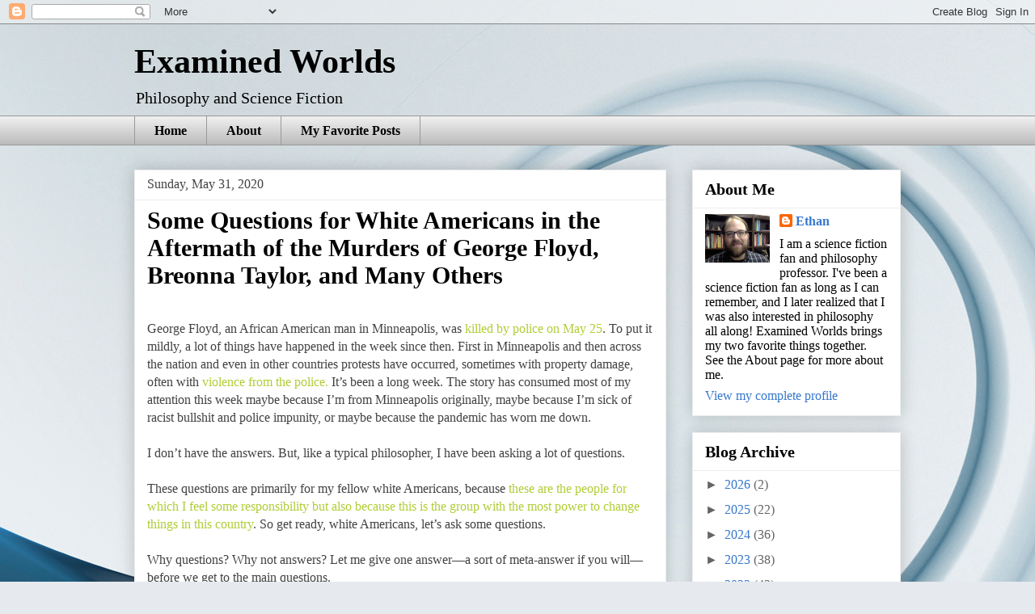

--- FILE ---
content_type: text/html; charset=UTF-8
request_url: https://examinedworlds.blogspot.com/2020/05/
body_size: 34010
content:
<!DOCTYPE html>
<html class='v2' dir='ltr' lang='en'>
<head>
<link href='https://www.blogger.com/static/v1/widgets/335934321-css_bundle_v2.css' rel='stylesheet' type='text/css'/>
<meta content='width=1100' name='viewport'/>
<meta content='text/html; charset=UTF-8' http-equiv='Content-Type'/>
<meta content='blogger' name='generator'/>
<link href='https://examinedworlds.blogspot.com/favicon.ico' rel='icon' type='image/x-icon'/>
<link href='http://examinedworlds.blogspot.com/2020/05/' rel='canonical'/>
<link rel="alternate" type="application/atom+xml" title="Examined Worlds - Atom" href="https://examinedworlds.blogspot.com/feeds/posts/default" />
<link rel="alternate" type="application/rss+xml" title="Examined Worlds - RSS" href="https://examinedworlds.blogspot.com/feeds/posts/default?alt=rss" />
<link rel="service.post" type="application/atom+xml" title="Examined Worlds - Atom" href="https://www.blogger.com/feeds/2323383105577553414/posts/default" />
<!--Can't find substitution for tag [blog.ieCssRetrofitLinks]-->
<meta content='http://examinedworlds.blogspot.com/2020/05/' property='og:url'/>
<meta content='Examined Worlds' property='og:title'/>
<meta content='Philosophy and Science Fiction' property='og:description'/>
<title>Examined Worlds: May 2020</title>
<style id='page-skin-1' type='text/css'><!--
/*
-----------------------------------------------
Blogger Template Style
Name:     Awesome Inc.
Designer: Tina Chen
URL:      tinachen.org
----------------------------------------------- */
/* Content
----------------------------------------------- */
body {
font: normal normal 16px 'Times New Roman', Times, FreeSerif, serif;
color: #424242;
background: #e6e9ee url(https://themes.googleusercontent.com/image?id=1-QeziT_xhEvxfBl8wPx5qvDh7FrTqJvLJR2vQYW-ZkaGhxc2p1Zzl4P1_LVa2rRTUapD) no-repeat fixed top center /* Credit: Storman (http://www.istockphoto.com/portfolio/Storman?platform=blogger) */;
}
html body .content-outer {
min-width: 0;
max-width: 100%;
width: 100%;
}
a:link {
text-decoration: none;
color: #b0cd36;
}
a:visited {
text-decoration: none;
color: #5f9b45;
}
a:hover {
text-decoration: underline;
color: #3778cd;
}
.body-fauxcolumn-outer .cap-top {
position: absolute;
z-index: 1;
height: 276px;
width: 100%;
background: transparent none repeat-x scroll top left;
_background-image: none;
}
/* Columns
----------------------------------------------- */
.content-inner {
padding: 0;
}
.header-inner .section {
margin: 0 16px;
}
.tabs-inner .section {
margin: 0 16px;
}
.main-inner {
padding-top: 30px;
}
.main-inner .column-center-inner,
.main-inner .column-left-inner,
.main-inner .column-right-inner {
padding: 0 5px;
}
*+html body .main-inner .column-center-inner {
margin-top: -30px;
}
#layout .main-inner .column-center-inner {
margin-top: 0;
}
/* Header
----------------------------------------------- */
.header-outer {
margin: 0 0 0 0;
background: rgba(0,0,0,0) none repeat scroll 0 0;
}
.Header h1 {
font: normal bold 42px 'Times New Roman', Times, FreeSerif, serif;
color: #000000;
text-shadow: 0 0 -1px #000000;
}
.Header h1 a {
color: #000000;
}
.Header .description {
font: normal normal 20px 'Times New Roman', Times, FreeSerif, serif;
color: #000000;
}
.header-inner .Header .titlewrapper,
.header-inner .Header .descriptionwrapper {
padding-left: 0;
padding-right: 0;
margin-bottom: 0;
}
.header-inner .Header .titlewrapper {
padding-top: 22px;
}
/* Tabs
----------------------------------------------- */
.tabs-outer {
overflow: hidden;
position: relative;
background: #eeeeee url(https://resources.blogblog.com/blogblog/data/1kt/awesomeinc/tabs_gradient_light.png) repeat scroll 0 0;
}
#layout .tabs-outer {
overflow: visible;
}
.tabs-cap-top, .tabs-cap-bottom {
position: absolute;
width: 100%;
border-top: 1px solid #999999;
}
.tabs-cap-bottom {
bottom: 0;
}
.tabs-inner .widget li a {
display: inline-block;
margin: 0;
padding: .6em 1.5em;
font: normal bold 16px 'Times New Roman', Times, FreeSerif, serif;
color: #000000;
border-top: 1px solid #999999;
border-bottom: 1px solid #999999;
border-left: 1px solid #999999;
height: 16px;
line-height: 16px;
}
.tabs-inner .widget li:last-child a {
border-right: 1px solid #999999;
}
.tabs-inner .widget li.selected a, .tabs-inner .widget li a:hover {
background: #656565 url(https://resources.blogblog.com/blogblog/data/1kt/awesomeinc/tabs_gradient_light.png) repeat-x scroll 0 -100px;
color: #ffffff;
}
/* Headings
----------------------------------------------- */
h2 {
font: normal bold 20px 'Times New Roman', Times, FreeSerif, serif;
color: #000000;
}
/* Widgets
----------------------------------------------- */
.main-inner .section {
margin: 0 27px;
padding: 0;
}
.main-inner .column-left-outer,
.main-inner .column-right-outer {
margin-top: 0;
}
#layout .main-inner .column-left-outer,
#layout .main-inner .column-right-outer {
margin-top: 0;
}
.main-inner .column-left-inner,
.main-inner .column-right-inner {
background: rgba(0,0,0,0) none repeat 0 0;
-moz-box-shadow: 0 0 0 rgba(0, 0, 0, .2);
-webkit-box-shadow: 0 0 0 rgba(0, 0, 0, .2);
-goog-ms-box-shadow: 0 0 0 rgba(0, 0, 0, .2);
box-shadow: 0 0 0 rgba(0, 0, 0, .2);
-moz-border-radius: 0;
-webkit-border-radius: 0;
-goog-ms-border-radius: 0;
border-radius: 0;
}
#layout .main-inner .column-left-inner,
#layout .main-inner .column-right-inner {
margin-top: 0;
}
.sidebar .widget {
font: normal normal 16px 'Times New Roman', Times, FreeSerif, serif;
color: #000000;
}
.sidebar .widget a:link {
color: #3778cd;
}
.sidebar .widget a:visited {
color: #4d469c;
}
.sidebar .widget a:hover {
color: #3778cd;
}
.sidebar .widget h2 {
text-shadow: 0 0 -1px #000000;
}
.main-inner .widget {
background-color: #ffffff;
border: 1px solid #eeeeee;
padding: 0 15px 15px;
margin: 20px -16px;
-moz-box-shadow: 0 0 20px rgba(0, 0, 0, .2);
-webkit-box-shadow: 0 0 20px rgba(0, 0, 0, .2);
-goog-ms-box-shadow: 0 0 20px rgba(0, 0, 0, .2);
box-shadow: 0 0 20px rgba(0, 0, 0, .2);
-moz-border-radius: 0;
-webkit-border-radius: 0;
-goog-ms-border-radius: 0;
border-radius: 0;
}
.main-inner .widget h2 {
margin: 0 -15px;
padding: .6em 15px .5em;
border-bottom: 1px solid rgba(0,0,0,0);
}
.footer-inner .widget h2 {
padding: 0 0 .4em;
border-bottom: 1px solid rgba(0,0,0,0);
}
.main-inner .widget h2 + div, .footer-inner .widget h2 + div {
border-top: 1px solid #eeeeee;
padding-top: 8px;
}
.main-inner .widget .widget-content {
margin: 0 -15px;
padding: 7px 15px 0;
}
.main-inner .widget ul, .main-inner .widget #ArchiveList ul.flat {
margin: -8px -15px 0;
padding: 0;
list-style: none;
}
.main-inner .widget #ArchiveList {
margin: -8px 0 0;
}
.main-inner .widget ul li, .main-inner .widget #ArchiveList ul.flat li {
padding: .5em 15px;
text-indent: 0;
color: #656565;
border-top: 1px solid #eeeeee;
border-bottom: 1px solid rgba(0,0,0,0);
}
.main-inner .widget #ArchiveList ul li {
padding-top: .25em;
padding-bottom: .25em;
}
.main-inner .widget ul li:first-child, .main-inner .widget #ArchiveList ul.flat li:first-child {
border-top: none;
}
.main-inner .widget ul li:last-child, .main-inner .widget #ArchiveList ul.flat li:last-child {
border-bottom: none;
}
.post-body {
position: relative;
}
.main-inner .widget .post-body ul {
padding: 0 2.5em;
margin: .5em 0;
list-style: disc;
}
.main-inner .widget .post-body ul li {
padding: 0.25em 0;
margin-bottom: .25em;
color: #424242;
border: none;
}
.footer-inner .widget ul {
padding: 0;
list-style: none;
}
.widget .zippy {
color: #656565;
}
/* Posts
----------------------------------------------- */
body .main-inner .Blog {
padding: 0;
margin-bottom: 1em;
background-color: transparent;
border: none;
-moz-box-shadow: 0 0 0 rgba(0, 0, 0, 0);
-webkit-box-shadow: 0 0 0 rgba(0, 0, 0, 0);
-goog-ms-box-shadow: 0 0 0 rgba(0, 0, 0, 0);
box-shadow: 0 0 0 rgba(0, 0, 0, 0);
}
.main-inner .section:last-child .Blog:last-child {
padding: 0;
margin-bottom: 1em;
}
.main-inner .widget h2.date-header {
margin: 0 -15px 1px;
padding: 0 0 0 0;
font: normal normal 16px 'Times New Roman', Times, FreeSerif, serif;
color: #424242;
background: transparent none no-repeat scroll top left;
border-top: 0 solid #eeeeee;
border-bottom: 1px solid rgba(0,0,0,0);
-moz-border-radius-topleft: 0;
-moz-border-radius-topright: 0;
-webkit-border-top-left-radius: 0;
-webkit-border-top-right-radius: 0;
border-top-left-radius: 0;
border-top-right-radius: 0;
position: static;
bottom: 100%;
right: 15px;
text-shadow: 0 0 -1px #000000;
}
.main-inner .widget h2.date-header span {
font: normal normal 16px 'Times New Roman', Times, FreeSerif, serif;
display: block;
padding: .5em 15px;
border-left: 0 solid #eeeeee;
border-right: 0 solid #eeeeee;
}
.date-outer {
position: relative;
margin: 30px 0 20px;
padding: 0 15px;
background-color: #ffffff;
border: 1px solid #eeeeee;
-moz-box-shadow: 0 0 20px rgba(0, 0, 0, .2);
-webkit-box-shadow: 0 0 20px rgba(0, 0, 0, .2);
-goog-ms-box-shadow: 0 0 20px rgba(0, 0, 0, .2);
box-shadow: 0 0 20px rgba(0, 0, 0, .2);
-moz-border-radius: 0;
-webkit-border-radius: 0;
-goog-ms-border-radius: 0;
border-radius: 0;
}
.date-outer:first-child {
margin-top: 0;
}
.date-outer:last-child {
margin-bottom: 20px;
-moz-border-radius-bottomleft: 0;
-moz-border-radius-bottomright: 0;
-webkit-border-bottom-left-radius: 0;
-webkit-border-bottom-right-radius: 0;
-goog-ms-border-bottom-left-radius: 0;
-goog-ms-border-bottom-right-radius: 0;
border-bottom-left-radius: 0;
border-bottom-right-radius: 0;
}
.date-posts {
margin: 0 -15px;
padding: 0 15px;
clear: both;
}
.post-outer, .inline-ad {
border-top: 1px solid #eeeeee;
margin: 0 -15px;
padding: 15px 15px;
}
.post-outer {
padding-bottom: 10px;
}
.post-outer:first-child {
padding-top: 0;
border-top: none;
}
.post-outer:last-child, .inline-ad:last-child {
border-bottom: none;
}
.post-body {
position: relative;
}
.post-body img {
padding: 8px;
background: rgba(0,0,0,0);
border: 1px solid rgba(0,0,0,0);
-moz-box-shadow: 0 0 0 rgba(0, 0, 0, .2);
-webkit-box-shadow: 0 0 0 rgba(0, 0, 0, .2);
box-shadow: 0 0 0 rgba(0, 0, 0, .2);
-moz-border-radius: 0;
-webkit-border-radius: 0;
border-radius: 0;
}
h3.post-title, h4 {
font: normal bold 30px 'Times New Roman', Times, FreeSerif, serif;
color: #000000;
}
h3.post-title a {
font: normal bold 30px 'Times New Roman', Times, FreeSerif, serif;
color: #000000;
}
h3.post-title a:hover {
color: #3778cd;
text-decoration: underline;
}
.post-header {
margin: 0 0 1em;
}
.post-body {
line-height: 1.4;
}
.post-outer h2 {
color: #424242;
}
.post-footer {
margin: 1.5em 0 0;
}
#blog-pager {
padding: 15px;
font-size: 120%;
background-color: #ffffff;
border: 1px solid #eeeeee;
-moz-box-shadow: 0 0 20px rgba(0, 0, 0, .2);
-webkit-box-shadow: 0 0 20px rgba(0, 0, 0, .2);
-goog-ms-box-shadow: 0 0 20px rgba(0, 0, 0, .2);
box-shadow: 0 0 20px rgba(0, 0, 0, .2);
-moz-border-radius: 0;
-webkit-border-radius: 0;
-goog-ms-border-radius: 0;
border-radius: 0;
-moz-border-radius-topleft: 0;
-moz-border-radius-topright: 0;
-webkit-border-top-left-radius: 0;
-webkit-border-top-right-radius: 0;
-goog-ms-border-top-left-radius: 0;
-goog-ms-border-top-right-radius: 0;
border-top-left-radius: 0;
border-top-right-radius-topright: 0;
margin-top: 1em;
}
.blog-feeds, .post-feeds {
margin: 1em 0;
text-align: center;
color: #000000;
}
.blog-feeds a, .post-feeds a {
color: #3778cd;
}
.blog-feeds a:visited, .post-feeds a:visited {
color: #4d469c;
}
.blog-feeds a:hover, .post-feeds a:hover {
color: #3778cd;
}
.post-outer .comments {
margin-top: 2em;
}
/* Comments
----------------------------------------------- */
.comments .comments-content .icon.blog-author {
background-repeat: no-repeat;
background-image: url([data-uri]);
}
.comments .comments-content .loadmore a {
border-top: 1px solid #999999;
border-bottom: 1px solid #999999;
}
.comments .continue {
border-top: 2px solid #999999;
}
/* Footer
----------------------------------------------- */
.footer-outer {
margin: -20px 0 -1px;
padding: 20px 0 0;
color: #000000;
overflow: hidden;
}
.footer-fauxborder-left {
border-top: 1px solid #eeeeee;
background: #ffffff none repeat scroll 0 0;
-moz-box-shadow: 0 0 20px rgba(0, 0, 0, .2);
-webkit-box-shadow: 0 0 20px rgba(0, 0, 0, .2);
-goog-ms-box-shadow: 0 0 20px rgba(0, 0, 0, .2);
box-shadow: 0 0 20px rgba(0, 0, 0, .2);
margin: 0 -20px;
}
/* Mobile
----------------------------------------------- */
body.mobile {
background-size: auto;
}
.mobile .body-fauxcolumn-outer {
background: transparent none repeat scroll top left;
}
*+html body.mobile .main-inner .column-center-inner {
margin-top: 0;
}
.mobile .main-inner .widget {
padding: 0 0 15px;
}
.mobile .main-inner .widget h2 + div,
.mobile .footer-inner .widget h2 + div {
border-top: none;
padding-top: 0;
}
.mobile .footer-inner .widget h2 {
padding: 0.5em 0;
border-bottom: none;
}
.mobile .main-inner .widget .widget-content {
margin: 0;
padding: 7px 0 0;
}
.mobile .main-inner .widget ul,
.mobile .main-inner .widget #ArchiveList ul.flat {
margin: 0 -15px 0;
}
.mobile .main-inner .widget h2.date-header {
right: 0;
}
.mobile .date-header span {
padding: 0.4em 0;
}
.mobile .date-outer:first-child {
margin-bottom: 0;
border: 1px solid #eeeeee;
-moz-border-radius-topleft: 0;
-moz-border-radius-topright: 0;
-webkit-border-top-left-radius: 0;
-webkit-border-top-right-radius: 0;
-goog-ms-border-top-left-radius: 0;
-goog-ms-border-top-right-radius: 0;
border-top-left-radius: 0;
border-top-right-radius: 0;
}
.mobile .date-outer {
border-color: #eeeeee;
border-width: 0 1px 1px;
}
.mobile .date-outer:last-child {
margin-bottom: 0;
}
.mobile .main-inner {
padding: 0;
}
.mobile .header-inner .section {
margin: 0;
}
.mobile .post-outer, .mobile .inline-ad {
padding: 5px 0;
}
.mobile .tabs-inner .section {
margin: 0 10px;
}
.mobile .main-inner .widget h2 {
margin: 0;
padding: 0;
}
.mobile .main-inner .widget h2.date-header span {
padding: 0;
}
.mobile .main-inner .widget .widget-content {
margin: 0;
padding: 7px 0 0;
}
.mobile #blog-pager {
border: 1px solid transparent;
background: #ffffff none repeat scroll 0 0;
}
.mobile .main-inner .column-left-inner,
.mobile .main-inner .column-right-inner {
background: rgba(0,0,0,0) none repeat 0 0;
-moz-box-shadow: none;
-webkit-box-shadow: none;
-goog-ms-box-shadow: none;
box-shadow: none;
}
.mobile .date-posts {
margin: 0;
padding: 0;
}
.mobile .footer-fauxborder-left {
margin: 0;
border-top: inherit;
}
.mobile .main-inner .section:last-child .Blog:last-child {
margin-bottom: 0;
}
.mobile-index-contents {
color: #424242;
}
.mobile .mobile-link-button {
background: #b0cd36 url(https://resources.blogblog.com/blogblog/data/1kt/awesomeinc/tabs_gradient_light.png) repeat scroll 0 0;
}
.mobile-link-button a:link, .mobile-link-button a:visited {
color: #ffffff;
}
.mobile .tabs-inner .PageList .widget-content {
background: transparent;
border-top: 1px solid;
border-color: #999999;
color: #000000;
}
.mobile .tabs-inner .PageList .widget-content .pagelist-arrow {
border-left: 1px solid #999999;
}

--></style>
<style id='template-skin-1' type='text/css'><!--
body {
min-width: 980px;
}
.content-outer, .content-fauxcolumn-outer, .region-inner {
min-width: 980px;
max-width: 980px;
_width: 980px;
}
.main-inner .columns {
padding-left: 0;
padding-right: 290px;
}
.main-inner .fauxcolumn-center-outer {
left: 0;
right: 290px;
/* IE6 does not respect left and right together */
_width: expression(this.parentNode.offsetWidth -
parseInt("0") -
parseInt("290px") + 'px');
}
.main-inner .fauxcolumn-left-outer {
width: 0;
}
.main-inner .fauxcolumn-right-outer {
width: 290px;
}
.main-inner .column-left-outer {
width: 0;
right: 100%;
margin-left: -0;
}
.main-inner .column-right-outer {
width: 290px;
margin-right: -290px;
}
#layout {
min-width: 0;
}
#layout .content-outer {
min-width: 0;
width: 800px;
}
#layout .region-inner {
min-width: 0;
width: auto;
}
body#layout div.add_widget {
padding: 8px;
}
body#layout div.add_widget a {
margin-left: 32px;
}
--></style>
<style>
    body {background-image:url(https\:\/\/themes.googleusercontent.com\/image?id=1-QeziT_xhEvxfBl8wPx5qvDh7FrTqJvLJR2vQYW-ZkaGhxc2p1Zzl4P1_LVa2rRTUapD);}
    
@media (max-width: 200px) { body {background-image:url(https\:\/\/themes.googleusercontent.com\/image?id=1-QeziT_xhEvxfBl8wPx5qvDh7FrTqJvLJR2vQYW-ZkaGhxc2p1Zzl4P1_LVa2rRTUapD&options=w200);}}
@media (max-width: 400px) and (min-width: 201px) { body {background-image:url(https\:\/\/themes.googleusercontent.com\/image?id=1-QeziT_xhEvxfBl8wPx5qvDh7FrTqJvLJR2vQYW-ZkaGhxc2p1Zzl4P1_LVa2rRTUapD&options=w400);}}
@media (max-width: 800px) and (min-width: 401px) { body {background-image:url(https\:\/\/themes.googleusercontent.com\/image?id=1-QeziT_xhEvxfBl8wPx5qvDh7FrTqJvLJR2vQYW-ZkaGhxc2p1Zzl4P1_LVa2rRTUapD&options=w800);}}
@media (max-width: 1200px) and (min-width: 801px) { body {background-image:url(https\:\/\/themes.googleusercontent.com\/image?id=1-QeziT_xhEvxfBl8wPx5qvDh7FrTqJvLJR2vQYW-ZkaGhxc2p1Zzl4P1_LVa2rRTUapD&options=w1200);}}
/* Last tag covers anything over one higher than the previous max-size cap. */
@media (min-width: 1201px) { body {background-image:url(https\:\/\/themes.googleusercontent.com\/image?id=1-QeziT_xhEvxfBl8wPx5qvDh7FrTqJvLJR2vQYW-ZkaGhxc2p1Zzl4P1_LVa2rRTUapD&options=w1600);}}
  </style>
<link href='https://www.blogger.com/dyn-css/authorization.css?targetBlogID=2323383105577553414&amp;zx=cbdbab7e-6181-4485-a608-d6e141e4db4b' media='none' onload='if(media!=&#39;all&#39;)media=&#39;all&#39;' rel='stylesheet'/><noscript><link href='https://www.blogger.com/dyn-css/authorization.css?targetBlogID=2323383105577553414&amp;zx=cbdbab7e-6181-4485-a608-d6e141e4db4b' rel='stylesheet'/></noscript>
<meta name='google-adsense-platform-account' content='ca-host-pub-1556223355139109'/>
<meta name='google-adsense-platform-domain' content='blogspot.com'/>

</head>
<body class='loading variant-light'>
<div class='navbar section' id='navbar' name='Navbar'><div class='widget Navbar' data-version='1' id='Navbar1'><script type="text/javascript">
    function setAttributeOnload(object, attribute, val) {
      if(window.addEventListener) {
        window.addEventListener('load',
          function(){ object[attribute] = val; }, false);
      } else {
        window.attachEvent('onload', function(){ object[attribute] = val; });
      }
    }
  </script>
<div id="navbar-iframe-container"></div>
<script type="text/javascript" src="https://apis.google.com/js/platform.js"></script>
<script type="text/javascript">
      gapi.load("gapi.iframes:gapi.iframes.style.bubble", function() {
        if (gapi.iframes && gapi.iframes.getContext) {
          gapi.iframes.getContext().openChild({
              url: 'https://www.blogger.com/navbar/2323383105577553414?origin\x3dhttps://examinedworlds.blogspot.com',
              where: document.getElementById("navbar-iframe-container"),
              id: "navbar-iframe"
          });
        }
      });
    </script><script type="text/javascript">
(function() {
var script = document.createElement('script');
script.type = 'text/javascript';
script.src = '//pagead2.googlesyndication.com/pagead/js/google_top_exp.js';
var head = document.getElementsByTagName('head')[0];
if (head) {
head.appendChild(script);
}})();
</script>
</div></div>
<div class='body-fauxcolumns'>
<div class='fauxcolumn-outer body-fauxcolumn-outer'>
<div class='cap-top'>
<div class='cap-left'></div>
<div class='cap-right'></div>
</div>
<div class='fauxborder-left'>
<div class='fauxborder-right'></div>
<div class='fauxcolumn-inner'>
</div>
</div>
<div class='cap-bottom'>
<div class='cap-left'></div>
<div class='cap-right'></div>
</div>
</div>
</div>
<div class='content'>
<div class='content-fauxcolumns'>
<div class='fauxcolumn-outer content-fauxcolumn-outer'>
<div class='cap-top'>
<div class='cap-left'></div>
<div class='cap-right'></div>
</div>
<div class='fauxborder-left'>
<div class='fauxborder-right'></div>
<div class='fauxcolumn-inner'>
</div>
</div>
<div class='cap-bottom'>
<div class='cap-left'></div>
<div class='cap-right'></div>
</div>
</div>
</div>
<div class='content-outer'>
<div class='content-cap-top cap-top'>
<div class='cap-left'></div>
<div class='cap-right'></div>
</div>
<div class='fauxborder-left content-fauxborder-left'>
<div class='fauxborder-right content-fauxborder-right'></div>
<div class='content-inner'>
<header>
<div class='header-outer'>
<div class='header-cap-top cap-top'>
<div class='cap-left'></div>
<div class='cap-right'></div>
</div>
<div class='fauxborder-left header-fauxborder-left'>
<div class='fauxborder-right header-fauxborder-right'></div>
<div class='region-inner header-inner'>
<div class='header section' id='header' name='Header'><div class='widget Header' data-version='1' id='Header1'>
<div id='header-inner'>
<div class='titlewrapper'>
<h1 class='title'>
<a href='https://examinedworlds.blogspot.com/'>
Examined Worlds
</a>
</h1>
</div>
<div class='descriptionwrapper'>
<p class='description'><span>Philosophy and Science Fiction</span></p>
</div>
</div>
</div></div>
</div>
</div>
<div class='header-cap-bottom cap-bottom'>
<div class='cap-left'></div>
<div class='cap-right'></div>
</div>
</div>
</header>
<div class='tabs-outer'>
<div class='tabs-cap-top cap-top'>
<div class='cap-left'></div>
<div class='cap-right'></div>
</div>
<div class='fauxborder-left tabs-fauxborder-left'>
<div class='fauxborder-right tabs-fauxborder-right'></div>
<div class='region-inner tabs-inner'>
<div class='tabs section' id='crosscol' name='Cross-Column'><div class='widget PageList' data-version='1' id='PageList1'>
<h2>Pages</h2>
<div class='widget-content'>
<ul>
<li>
<a href='https://examinedworlds.blogspot.com/'>Home</a>
</li>
<li>
<a href='https://examinedworlds.blogspot.com/p/about.html'>About</a>
</li>
<li>
<a href='https://examinedworlds.blogspot.com/p/my-favorite-posts.html'>My Favorite Posts</a>
</li>
</ul>
<div class='clear'></div>
</div>
</div></div>
<div class='tabs no-items section' id='crosscol-overflow' name='Cross-Column 2'></div>
</div>
</div>
<div class='tabs-cap-bottom cap-bottom'>
<div class='cap-left'></div>
<div class='cap-right'></div>
</div>
</div>
<div class='main-outer'>
<div class='main-cap-top cap-top'>
<div class='cap-left'></div>
<div class='cap-right'></div>
</div>
<div class='fauxborder-left main-fauxborder-left'>
<div class='fauxborder-right main-fauxborder-right'></div>
<div class='region-inner main-inner'>
<div class='columns fauxcolumns'>
<div class='fauxcolumn-outer fauxcolumn-center-outer'>
<div class='cap-top'>
<div class='cap-left'></div>
<div class='cap-right'></div>
</div>
<div class='fauxborder-left'>
<div class='fauxborder-right'></div>
<div class='fauxcolumn-inner'>
</div>
</div>
<div class='cap-bottom'>
<div class='cap-left'></div>
<div class='cap-right'></div>
</div>
</div>
<div class='fauxcolumn-outer fauxcolumn-left-outer'>
<div class='cap-top'>
<div class='cap-left'></div>
<div class='cap-right'></div>
</div>
<div class='fauxborder-left'>
<div class='fauxborder-right'></div>
<div class='fauxcolumn-inner'>
</div>
</div>
<div class='cap-bottom'>
<div class='cap-left'></div>
<div class='cap-right'></div>
</div>
</div>
<div class='fauxcolumn-outer fauxcolumn-right-outer'>
<div class='cap-top'>
<div class='cap-left'></div>
<div class='cap-right'></div>
</div>
<div class='fauxborder-left'>
<div class='fauxborder-right'></div>
<div class='fauxcolumn-inner'>
</div>
</div>
<div class='cap-bottom'>
<div class='cap-left'></div>
<div class='cap-right'></div>
</div>
</div>
<!-- corrects IE6 width calculation -->
<div class='columns-inner'>
<div class='column-center-outer'>
<div class='column-center-inner'>
<div class='main section' id='main' name='Main'><div class='widget Blog' data-version='1' id='Blog1'>
<div class='blog-posts hfeed'>

          <div class="date-outer">
        
<h2 class='date-header'><span>Sunday, May 31, 2020</span></h2>

          <div class="date-posts">
        
<div class='post-outer'>
<div class='post hentry uncustomized-post-template' itemprop='blogPost' itemscope='itemscope' itemtype='http://schema.org/BlogPosting'>
<meta content='2323383105577553414' itemprop='blogId'/>
<meta content='1319530213497527362' itemprop='postId'/>
<a name='1319530213497527362'></a>
<h3 class='post-title entry-title' itemprop='name'>
<a href='https://examinedworlds.blogspot.com/2020/05/some-questions-for-white-americans-in.html'>Some Questions for White Americans in the Aftermath of the Murders of George Floyd, Breonna Taylor, and Many Others</a>
</h3>
<div class='post-header'>
<div class='post-header-line-1'></div>
</div>
<div class='post-body entry-content' id='post-body-1319530213497527362' itemprop='description articleBody'>
<div>
<span style="font-family: &quot;times&quot;;"><br /></span></div>
<span style="font-family: &quot;times&quot;;">George Floyd, an African American man in Minneapolis, was <a href="https://en.wikipedia.org/wiki/Death_of_George_Floyd" target="_blank">killed by police on May 25</a>. To put it mildly, a lot of things have happened in the week since then. First in Minneapolis and then across the nation and even in other countries protests have occurred, sometimes with property damage, often with <a href="https://slate.com/news-and-politics/2020/05/george-floyd-protests-police-violence.amp?__twitter_impression=true&amp;fbclid=IwAR3QBzv8PbOk_kMzU_xL7Wb_a6KUDySvsJZKhE_5b92HE4GWpnEI8XeOuUw" target="_blank">violence from the police.</a> It&#8217;s been a long week. The story has consumed most of my attention this week maybe because I&#8217;m from Minneapolis originally, maybe because I&#8217;m sick of racist bullshit and police impunity, or maybe because the pandemic has worn me down.</span><br />
<div class="MsoNormal" style="font-family: Times; margin: 0in 0in 0.0001pt;">
<o:p></o:p></div>
<div class="MsoNormal" style="font-family: Times; margin: 0in 0in 0.0001pt;">
<br /></div>
<div class="MsoNormal" style="font-family: Times; margin: 0in 0in 0.0001pt;">
I don&#8217;t have the answers. But, like a typical philosopher, I have been asking a lot of questions.&nbsp;<o:p></o:p></div>
<div class="MsoNormal" style="font-family: Times; margin: 0in 0in 0.0001pt;">
<br /></div>
<div class="MsoNormal" style="font-family: Times; margin: 0in 0in 0.0001pt;">
These questions are primarily for my fellow white Americans, because <a href="https://examinedworlds.blogspot.com/2015/06/charleston-and-white-america.html" target="_blank">these are the people for which I feel some responsibility but also because this is the group with the most power to change things in this country</a>. So get ready, white Americans, let&#8217;s ask some questions.<o:p></o:p></div>
<div class="MsoNormal" style="font-family: Times; margin: 0in 0in 0.0001pt;">
<br /></div>
<div class="MsoNormal" style="font-family: Times; margin: 0in 0in 0.0001pt;">
Why questions? Why not answers? Let me give one answer&#8212;a sort of meta-answer if you will&#8212;before we get to the main questions.<o:p></o:p></div>
<div class="MsoNormal" style="font-family: Times; margin: 0in 0in 0.0001pt;">
<br /></div>
<div class="MsoNormal" style="font-family: Times; margin: 0in 0in 0.0001pt;">
Having studied white American history, having been a white American for over 40 years, and having known many white Americans during this time, I have come to suspect that one thing unites us: white Americans do not like being told what to do.&nbsp;<o:p></o:p></div>
<div class="MsoNormal" style="font-family: Times; margin: 0in 0in 0.0001pt;">
<br /></div>
<div class="MsoNormal" style="font-family: Times; margin: 0in 0in 0.0001pt;">
You couldn&#8217;t stop our ancestors from becoming Americans by committing genocide. You couldn&#8217;t get our forefathers to pay tea taxes to the British. It took a lot to stop some of us from owning people and lynching people while prattling on about rights and equality and order. For most of the last 100 years, you haven&#8217;t been able to stop most of us from getting real excited and patriotic about sending our poor people to kill brown people in far-off lands. You can&#8217;t get most of us to care about poor people, even the white ones. If you tell us not to vote for the racist demagogue hellbent on destroying the country, by God, most of us are going to call you a PC libtard and vote for him just to spite you. You can&#8217;t even get most of us to wear masks during a pandemic.<o:p></o:p></div>
<div class="MsoNormal" style="font-family: Times; margin: 0in 0in 0.0001pt;">
<br /></div>
<div class="MsoNormal" style="font-family: Times; margin: 0in 0in 0.0001pt;">
I am generalizing, of course. But it seems that in this case my lack of answers and abundance of questions might actually be a good tactic for changing things. So here are some questions.&nbsp;<o:p></o:p></div>
<div class="MsoNormal" style="font-family: Times; margin: 0in 0in 0.0001pt;">
<br /></div>
<div class="MsoNormal" style="font-family: Times; margin: 0in 0in 0.0001pt;">
<br /></div>
<div class="MsoNormal" style="font-family: Times; margin: 0in 0in 0.0001pt;">
</div>
<ul>
<li>Do you care more about property or human lives? Order or justice? If you think about how you&#8217;ve reacted to the news during the past week, can you honestly say your previous answers were accurate?</li>
</ul>
<br />
<div class="MsoNormal" style="font-family: Times; margin: 0in 0in 0.0001pt;">
</div>
<ul>
<li>Do you feel like you understand the long, complicated, and often violent history of relationships between police and African American communities? Do you think this all started with George Floyd or Breonna Taylor? Did it start with Ahmaud Arbery, Sandra Bland, Michael Brown, Philando Castile, <a href="https://examinedworlds.blogspot.com/2015/06/charleston-and-white-america.html" target="_blank">The Charleston Nine</a>, Eric Garner, Trayvon Martin, or so many other men and women? Or decades earlier? Emmett Till? <a href="https://en.wikipedia.org/wiki/Lynching_of_Ed_Johnson" target="_blank">Ed Johnson</a>? Before that with <a href="https://plsonline.eku.edu/insidelook/brief-history-slavery-and-origins-american-policing" target="_blank">slave patrols of earlier centuries</a>? Might this history continue to affect us today? Do you think your own experience with the police might be different than that of others?&nbsp;</li>
</ul>
<br />
<div class="MsoNormal" style="font-family: Times; margin: 0in 0in 0.0001pt;">
</div>
<ul>
<li>What other experiences that you take for granted might be different for others, especially for African Americans?</li>
</ul>
<br />
<div class="MsoNormal" style="font-family: Times; margin: 0in 0in 0.0001pt;">
</div>
<ul>
<li>If you&#8217;ve <a href="https://www.blogger.com/u/1/%3Cblockquote%20class=%22twitter-tweet%22%3E%3Cp%20lang=%22en%22%20dir=%22ltr%22%3EA%20suggestion:%20if%20you&amp;#39;re going to tweet at MLK III, it might be a good idea to have read what his father actually said beyond a few sanitized quotes on feel-good memes. For my part, I suggest Where Do We Go From Here: Chaos or Community? &lt;a href=&quot;https://t.co/rEM7Yvcv5Z&quot;&gt;https://t.co/rEM7Yvcv5Z&lt;/a&gt;&lt;/p&gt;&amp;mdash; Ethan Mills (@Ethan_Mills_42) &lt;a href=&quot;https://twitter.com/Ethan_Mills_42/status/1267121212599275524?ref_src=twsrc%5Etfw&quot;&gt;May 31, 2020&lt;/a&gt;&lt;/blockquote&gt; &lt;script async src=&quot;https://platform.twitter.com/widgets.js&quot; charset=&quot;utf-8&quot;&gt;&lt;/script&gt;" target="_blank">been quoting Martin Luther King, Jr.</a>, have you ever read one of his books? Or are you relying on sanitized interpretations of feel-good quotes taken out of context? Or what other like-minded people tell you he said? Do you realize that most white Americans disliked him during his lifetime?</li>
</ul>
<br />
<div class="MsoNormal" style="font-family: Times; margin: 0in 0in 0.0001pt;">
</div>
<ul>
<li>What do you think the purpose of police in our society is? Are police like those who killed George Floyd fulfilling that purpose? If you answered no, how do we change that? If you say yes, is that more disturbing even if more accurate? Are there a lot of different ways to answer these questions?</li>
</ul>
<br />
<div class="MsoNormal" style="font-family: Times; margin: 0in 0in 0.0001pt;">
</div>
<ul>
<li>Do you think there are some systemic problems with police that affect everybody, even white people?&nbsp;</li>
</ul>
<br />
<div class="MsoNormal" style="font-family: Times; margin: 0in 0in 0.0001pt;">
</div>
<ul>
<li>What are you going to do about these problems with police? Do we need new laws, civilian oversight with real power, politicians unafraid to stand up to deeply entrenched police cultures, or an entirely new culture of policing? New police? Do we really need police at all?</li>
</ul>
<div>
<br /></div>
<ul>
<li>Have you looked into policy options including various sorts of <a href="https://www.trainingreform.org/" target="_blank">reform</a>, <a href="https://newrepublic.com/article/157875/pandemic-right-time-defund-police?fbclid=IwAR1okk0qVEkv3Wo5x1eLkLEJ24DZZMpXoD13CRaOgElReHt2jsbbMSRigSU" target="_blank">defunding</a>, or&nbsp;<a href="https://www.chicagoreader.com/chicago/the-reader-guide-to-understanding-police-abolition/Content?oid=80272747" target="_blank">abolition</a>? Why are so few politicians right now talking about real, specific changes to policing? Are some policy changes band-aids for deeper wounds? How do we treat the disease rather than the symptoms?</li>
</ul>
<br />
<div class="MsoNormal" style="font-family: Times; margin: 0in 0in 0.0001pt;">
</div>
<ul>
<li>If you have strong opinions about how other people should protest, where did you get those opinions? Why do you have them? Who do those opinions benefit? Are you telling other people what to do? Would you like it if other people told you what to do? Do you see why there might be a difficult history of white Americans telling others, especially African Americans, what to do?</li>
</ul>
<br />
<div class="MsoNormal" style="font-family: Times; margin: 0in 0in 0.0001pt;">
</div>
<ul>
<li>Have some police responses to protests incited violence rather than reacting to it?</li>
</ul>
<br />
<div class="MsoNormal" style="font-family: Times; margin: 0in 0in 0.0001pt;">
</div>
<ul>
<li>How has the &#8220;outside agitators&#8221; narrative often been used to ignore the real issues at hand? Are protests and riots often messy? Could there be some evidence of outside agitators (or whatever one calls them) in some cases? Do you think the problematic narrative and the presence of such people on the ground could both be true simultaneously? Who benefits from confusion about this point? Do events this complex admit of any simple narrative or explanation? What will historians of future decades or centuries say about this week?</li>
</ul>
<br />
<div class="MsoNormal" style="font-family: Times; margin: 0in 0in 0.0001pt;">
</div>
<ul>
<li>Should we trust any simple narrative about everything that&#8217;s going on during these&#8230; Riots? Upheavals? Insurrections? Revolutions? Is it likely that there are wide varieties of groups and individuals doing lots of things for lots of reasons in favor of lots of causes? Is more than one of these causes worthwhile? Can we recognize that many causes are worthwhile without losing track of the justified rage about the killing of George Floyd and so many others?</li>
</ul>
<br />
<div class="MsoNormal" style="font-family: Times; margin: 0in 0in 0.0001pt;">
</div>
<ul>
<li>Do you think the upheaval of the last week is a response to the deep, systemic injustices of our country, not just with police, but with racial, economic, and other disparities? &nbsp;Has the pandemic exacerbated these disparities or made them clear?</li>
</ul>
<br />
<div class="MsoNormal" style="font-family: Times; margin: 0in 0in 0.0001pt;">
</div>
<ul>
<li>Are the concerns for property during these protests or the drive for &#8220;getting back to work&#8221; during a deadly pandemic things you would expect in a wealthy nation that actually cares about human life?</li>
</ul>
<br />
<div class="MsoNormal" style="font-family: Times; margin: 0in 0in 0.0001pt;">
</div>
<ul>
<li>What are you going to do about all this?&nbsp;</li>
</ul>
<br />
<div class="MsoNormal" style="font-family: Times; margin: 0in 0in 0.0001pt;">
</div>
<ul>
<li>Are you doing the work? Any work? Even just a little?</li>
</ul>
<br />
<div class="MsoNormal" style="font-family: Times; margin: 0in 0in 0.0001pt;">
</div>
<ul>
<li>Do you have the answers to these questions? Do I? Does anyone?</li>
</ul>
<o:p></o:p><br />
<div class="MsoNormal" style="font-family: Times; margin: 0in 0in 0.0001pt;">
<br /></div>
<div class="MsoNormal" style="font-family: Times; margin: 0in 0in 0.0001pt;">
<br /></div>
<div style='clear: both;'></div>
</div>
<div class='post-footer'>
<div class='post-footer-line post-footer-line-1'>
<span class='post-author vcard'>
Posted by
<span class='fn' itemprop='author' itemscope='itemscope' itemtype='http://schema.org/Person'>
<meta content='https://www.blogger.com/profile/13490888839784651097' itemprop='url'/>
<a class='g-profile' href='https://www.blogger.com/profile/13490888839784651097' rel='author' title='author profile'>
<span itemprop='name'>Ethan</span>
</a>
</span>
</span>
<span class='post-timestamp'>
at
<meta content='http://examinedworlds.blogspot.com/2020/05/some-questions-for-white-americans-in.html' itemprop='url'/>
<a class='timestamp-link' href='https://examinedworlds.blogspot.com/2020/05/some-questions-for-white-americans-in.html' rel='bookmark' title='permanent link'><abbr class='published' itemprop='datePublished' title='2020-05-31T22:39:00-07:00'>10:39:00&#8239;PM</abbr></a>
</span>
<span class='post-comment-link'>
<a class='comment-link' href='https://examinedworlds.blogspot.com/2020/05/some-questions-for-white-americans-in.html#comment-form' onclick=''>
No comments:
  </a>
</span>
<span class='post-icons'>
<span class='item-control blog-admin pid-359023387'>
<a href='https://www.blogger.com/post-edit.g?blogID=2323383105577553414&postID=1319530213497527362&from=pencil' title='Edit Post'>
<img alt='' class='icon-action' height='18' src='https://resources.blogblog.com/img/icon18_edit_allbkg.gif' width='18'/>
</a>
</span>
</span>
<div class='post-share-buttons goog-inline-block'>
<a class='goog-inline-block share-button sb-email' href='https://www.blogger.com/share-post.g?blogID=2323383105577553414&postID=1319530213497527362&target=email' target='_blank' title='Email This'><span class='share-button-link-text'>Email This</span></a><a class='goog-inline-block share-button sb-blog' href='https://www.blogger.com/share-post.g?blogID=2323383105577553414&postID=1319530213497527362&target=blog' onclick='window.open(this.href, "_blank", "height=270,width=475"); return false;' target='_blank' title='BlogThis!'><span class='share-button-link-text'>BlogThis!</span></a><a class='goog-inline-block share-button sb-twitter' href='https://www.blogger.com/share-post.g?blogID=2323383105577553414&postID=1319530213497527362&target=twitter' target='_blank' title='Share to X'><span class='share-button-link-text'>Share to X</span></a><a class='goog-inline-block share-button sb-facebook' href='https://www.blogger.com/share-post.g?blogID=2323383105577553414&postID=1319530213497527362&target=facebook' onclick='window.open(this.href, "_blank", "height=430,width=640"); return false;' target='_blank' title='Share to Facebook'><span class='share-button-link-text'>Share to Facebook</span></a><a class='goog-inline-block share-button sb-pinterest' href='https://www.blogger.com/share-post.g?blogID=2323383105577553414&postID=1319530213497527362&target=pinterest' target='_blank' title='Share to Pinterest'><span class='share-button-link-text'>Share to Pinterest</span></a>
</div>
</div>
<div class='post-footer-line post-footer-line-2'>
<span class='post-labels'>
Labels:
<a href='https://examinedworlds.blogspot.com/search/label/COVID-19' rel='tag'>COVID-19</a>,
<a href='https://examinedworlds.blogspot.com/search/label/Cruelty' rel='tag'>Cruelty</a>,
<a href='https://examinedworlds.blogspot.com/search/label/Culture%20Wars' rel='tag'>Culture Wars</a>,
<a href='https://examinedworlds.blogspot.com/search/label/Dystopia' rel='tag'>Dystopia</a>,
<a href='https://examinedworlds.blogspot.com/search/label/Economics' rel='tag'>Economics</a>,
<a href='https://examinedworlds.blogspot.com/search/label/Horror' rel='tag'>Horror</a>,
<a href='https://examinedworlds.blogspot.com/search/label/Political%20philosophy' rel='tag'>Political philosophy</a>,
<a href='https://examinedworlds.blogspot.com/search/label/Politics' rel='tag'>Politics</a>,
<a href='https://examinedworlds.blogspot.com/search/label/Race' rel='tag'>Race</a>,
<a href='https://examinedworlds.blogspot.com/search/label/Value' rel='tag'>Value</a>
</span>
</div>
<div class='post-footer-line post-footer-line-3'>
<span class='post-location'>
</span>
</div>
</div>
</div>
</div>

          </div></div>
        

          <div class="date-outer">
        
<h2 class='date-header'><span>Saturday, May 30, 2020</span></h2>

          <div class="date-posts">
        
<div class='post-outer'>
<div class='post hentry uncustomized-post-template' itemprop='blogPost' itemscope='itemscope' itemtype='http://schema.org/BlogPosting'>
<meta content='https://blogger.googleusercontent.com/img/b/R29vZ2xl/AVvXsEgp0tzVuujOJqf_h4xdG1sJwRgEmiG2zeAXabvXvSbvJ61koGyeBer49J3tbIOeDMt2mzPXUyWiLfcTwrWhE6QXV2i_x_ZFXYdwyQeVNhpAwCgvsTco_9ojK0vOUC5_dQoso4NLdHahNLSo/s320/LOGO-FOR-TOP_OF%252BSITE.png' itemprop='image_url'/>
<meta content='2323383105577553414' itemprop='blogId'/>
<meta content='5527545863870124082' itemprop='postId'/>
<a name='5527545863870124082'></a>
<h3 class='post-title entry-title' itemprop='name'>
<a href='https://examinedworlds.blogspot.com/2020/05/chattanooga-film-festival-2020-online.html'>Chattanooga Film Festival 2020: Online, but Undiminished</a>
</h3>
<div class='post-header'>
<div class='post-header-line-1'></div>
</div>
<div class='post-body entry-content' id='post-body-5527545863870124082' itemprop='description articleBody'>
<div class="separator" style="clear: both; text-align: center;">
<a href="https://blogger.googleusercontent.com/img/b/R29vZ2xl/AVvXsEgp0tzVuujOJqf_h4xdG1sJwRgEmiG2zeAXabvXvSbvJ61koGyeBer49J3tbIOeDMt2mzPXUyWiLfcTwrWhE6QXV2i_x_ZFXYdwyQeVNhpAwCgvsTco_9ojK0vOUC5_dQoso4NLdHahNLSo/s1600/LOGO-FOR-TOP_OF%252BSITE.png" imageanchor="1" style="margin-left: 1em; margin-right: 1em;"><img border="0" data-original-height="1500" data-original-width="1500" height="320" src="https://blogger.googleusercontent.com/img/b/R29vZ2xl/AVvXsEgp0tzVuujOJqf_h4xdG1sJwRgEmiG2zeAXabvXvSbvJ61koGyeBer49J3tbIOeDMt2mzPXUyWiLfcTwrWhE6QXV2i_x_ZFXYdwyQeVNhpAwCgvsTco_9ojK0vOUC5_dQoso4NLdHahNLSo/s320/LOGO-FOR-TOP_OF%252BSITE.png" width="320"></a></div>
<br>
<br>
Last weekend I &quot;attended&quot; the online <a href="https://www.chattfilmfest.org/" target="_blank">Chattanooga Film Festival</a>, which was rescheduled from its original incarnation as an in-person event in April. I&#39;ve been attending this festival for the last few years, so I was interested to see how they&#39;d pull it off online.<br>
<br>
<div style='clear: both;'></div>
</div>
<div class='jump-link'>
<a href='https://examinedworlds.blogspot.com/2020/05/chattanooga-film-festival-2020-online.html#more' title='Chattanooga Film Festival 2020: Online, but Undiminished'>Read more &#187;</a>
</div>
<div class='post-footer'>
<div class='post-footer-line post-footer-line-1'>
<span class='post-author vcard'>
Posted by
<span class='fn' itemprop='author' itemscope='itemscope' itemtype='http://schema.org/Person'>
<meta content='https://www.blogger.com/profile/13490888839784651097' itemprop='url'/>
<a class='g-profile' href='https://www.blogger.com/profile/13490888839784651097' rel='author' title='author profile'>
<span itemprop='name'>Ethan</span>
</a>
</span>
</span>
<span class='post-timestamp'>
at
<meta content='http://examinedworlds.blogspot.com/2020/05/chattanooga-film-festival-2020-online.html' itemprop='url'/>
<a class='timestamp-link' href='https://examinedworlds.blogspot.com/2020/05/chattanooga-film-festival-2020-online.html' rel='bookmark' title='permanent link'><abbr class='published' itemprop='datePublished' title='2020-05-30T02:49:00-07:00'>2:49:00&#8239;AM</abbr></a>
</span>
<span class='post-comment-link'>
<a class='comment-link' href='https://examinedworlds.blogspot.com/2020/05/chattanooga-film-festival-2020-online.html#comment-form' onclick=''>
No comments:
  </a>
</span>
<span class='post-icons'>
<span class='item-control blog-admin pid-359023387'>
<a href='https://www.blogger.com/post-edit.g?blogID=2323383105577553414&postID=5527545863870124082&from=pencil' title='Edit Post'>
<img alt='' class='icon-action' height='18' src='https://resources.blogblog.com/img/icon18_edit_allbkg.gif' width='18'/>
</a>
</span>
</span>
<div class='post-share-buttons goog-inline-block'>
<a class='goog-inline-block share-button sb-email' href='https://www.blogger.com/share-post.g?blogID=2323383105577553414&postID=5527545863870124082&target=email' target='_blank' title='Email This'><span class='share-button-link-text'>Email This</span></a><a class='goog-inline-block share-button sb-blog' href='https://www.blogger.com/share-post.g?blogID=2323383105577553414&postID=5527545863870124082&target=blog' onclick='window.open(this.href, "_blank", "height=270,width=475"); return false;' target='_blank' title='BlogThis!'><span class='share-button-link-text'>BlogThis!</span></a><a class='goog-inline-block share-button sb-twitter' href='https://www.blogger.com/share-post.g?blogID=2323383105577553414&postID=5527545863870124082&target=twitter' target='_blank' title='Share to X'><span class='share-button-link-text'>Share to X</span></a><a class='goog-inline-block share-button sb-facebook' href='https://www.blogger.com/share-post.g?blogID=2323383105577553414&postID=5527545863870124082&target=facebook' onclick='window.open(this.href, "_blank", "height=430,width=640"); return false;' target='_blank' title='Share to Facebook'><span class='share-button-link-text'>Share to Facebook</span></a><a class='goog-inline-block share-button sb-pinterest' href='https://www.blogger.com/share-post.g?blogID=2323383105577553414&postID=5527545863870124082&target=pinterest' target='_blank' title='Share to Pinterest'><span class='share-button-link-text'>Share to Pinterest</span></a>
</div>
</div>
<div class='post-footer-line post-footer-line-2'>
<span class='post-labels'>
Labels:
<a href='https://examinedworlds.blogspot.com/search/label/Aesthetics' rel='tag'>Aesthetics</a>,
<a href='https://examinedworlds.blogspot.com/search/label/Chinese%20philosophy' rel='tag'>Chinese philosophy</a>,
<a href='https://examinedworlds.blogspot.com/search/label/Early%20modern%20European%20philosophy' rel='tag'>Early modern European philosophy</a>,
<a href='https://examinedworlds.blogspot.com/search/label/Epistemology' rel='tag'>Epistemology</a>,
<a href='https://examinedworlds.blogspot.com/search/label/Existentialism' rel='tag'>Existentialism</a>,
<a href='https://examinedworlds.blogspot.com/search/label/Fandom' rel='tag'>Fandom</a>,
<a href='https://examinedworlds.blogspot.com/search/label/Fantasy' rel='tag'>Fantasy</a>,
<a href='https://examinedworlds.blogspot.com/search/label/Indian%20philosophy' rel='tag'>Indian philosophy</a>,
<a href='https://examinedworlds.blogspot.com/search/label/Movies' rel='tag'>Movies</a>,
<a href='https://examinedworlds.blogspot.com/search/label/Teaching' rel='tag'>Teaching</a>,
<a href='https://examinedworlds.blogspot.com/search/label/The%20universe' rel='tag'>The universe</a>,
<a href='https://examinedworlds.blogspot.com/search/label/Value' rel='tag'>Value</a>
</span>
</div>
<div class='post-footer-line post-footer-line-3'>
<span class='post-location'>
</span>
</div>
</div>
</div>
</div>

          </div></div>
        

          <div class="date-outer">
        
<h2 class='date-header'><span>Tuesday, May 26, 2020</span></h2>

          <div class="date-posts">
        
<div class='post-outer'>
<div class='post hentry uncustomized-post-template' itemprop='blogPost' itemscope='itemscope' itemtype='http://schema.org/BlogPosting'>
<meta content='https://blogger.googleusercontent.com/img/b/R29vZ2xl/AVvXsEimNUfD_4t54YBuHVWRHWDcsvrIUjjrC5ALA2xuEi02nvFfYl_XnuHuhU3jxkdTavkdh9Ml0VqayZ16w7I-BbHzD-U2q1-715qUod1Df5q1HMcYQOQLxPANwvIEnkALZULVWacdnznm-Rkz/s400/Wash+your+hands+Legos.jpg' itemprop='image_url'/>
<meta content='2323383105577553414' itemprop='blogId'/>
<meta content='8505899386170784377' itemprop='postId'/>
<a name='8505899386170784377'></a>
<h3 class='post-title entry-title' itemprop='name'>
<a href='https://examinedworlds.blogspot.com/2020/05/pandemic-journal-part-eight-memes-and.html'>Pandemic Journal, Part Eight (Memes and Melancholy)</a>
</h3>
<div class='post-header'>
<div class='post-header-line-1'></div>
</div>
<div class='post-body entry-content' id='post-body-8505899386170784377' itemprop='description articleBody'>
<br>
<div class="separator" style="clear: both; text-align: center;">
<a href="https://blogger.googleusercontent.com/img/b/R29vZ2xl/AVvXsEimNUfD_4t54YBuHVWRHWDcsvrIUjjrC5ALA2xuEi02nvFfYl_XnuHuhU3jxkdTavkdh9Ml0VqayZ16w7I-BbHzD-U2q1-715qUod1Df5q1HMcYQOQLxPANwvIEnkALZULVWacdnznm-Rkz/s1600/Wash+your+hands+Legos.jpg" imageanchor="1" style="margin-left: 1em; margin-right: 1em;"><img border="0" data-original-height="738" data-original-width="742" height="397" src="https://blogger.googleusercontent.com/img/b/R29vZ2xl/AVvXsEimNUfD_4t54YBuHVWRHWDcsvrIUjjrC5ALA2xuEi02nvFfYl_XnuHuhU3jxkdTavkdh9Ml0VqayZ16w7I-BbHzD-U2q1-715qUod1Df5q1HMcYQOQLxPANwvIEnkALZULVWacdnznm-Rkz/s400/Wash+your+hands+Legos.jpg" width="400"></a></div>
<br>
<br>
<br>
My pandemic journal continues with part eight, covering May 10-26, 2020 (see <a href="https://examinedworlds.blogspot.com/2020/05/pandemic-journal-part-seven.html" target="_blank">part seven here</a>). As I discuss in the May 26 entry, I&#39;ve felt a bit more melancholy lately. But don&#39;t worry, there are still plenty of memes.<br>
<br>
<br>
<div style='clear: both;'></div>
</div>
<div class='jump-link'>
<a href='https://examinedworlds.blogspot.com/2020/05/pandemic-journal-part-eight-memes-and.html#more' title='Pandemic Journal, Part Eight (Memes and Melancholy)'>Read more &#187;</a>
</div>
<div class='post-footer'>
<div class='post-footer-line post-footer-line-1'>
<span class='post-author vcard'>
Posted by
<span class='fn' itemprop='author' itemscope='itemscope' itemtype='http://schema.org/Person'>
<meta content='https://www.blogger.com/profile/13490888839784651097' itemprop='url'/>
<a class='g-profile' href='https://www.blogger.com/profile/13490888839784651097' rel='author' title='author profile'>
<span itemprop='name'>Ethan</span>
</a>
</span>
</span>
<span class='post-timestamp'>
at
<meta content='http://examinedworlds.blogspot.com/2020/05/pandemic-journal-part-eight-memes-and.html' itemprop='url'/>
<a class='timestamp-link' href='https://examinedworlds.blogspot.com/2020/05/pandemic-journal-part-eight-memes-and.html' rel='bookmark' title='permanent link'><abbr class='published' itemprop='datePublished' title='2020-05-26T22:33:00-07:00'>10:33:00&#8239;PM</abbr></a>
</span>
<span class='post-comment-link'>
<a class='comment-link' href='https://examinedworlds.blogspot.com/2020/05/pandemic-journal-part-eight-memes-and.html#comment-form' onclick=''>
No comments:
  </a>
</span>
<span class='post-icons'>
<span class='item-control blog-admin pid-359023387'>
<a href='https://www.blogger.com/post-edit.g?blogID=2323383105577553414&postID=8505899386170784377&from=pencil' title='Edit Post'>
<img alt='' class='icon-action' height='18' src='https://resources.blogblog.com/img/icon18_edit_allbkg.gif' width='18'/>
</a>
</span>
</span>
<div class='post-share-buttons goog-inline-block'>
<a class='goog-inline-block share-button sb-email' href='https://www.blogger.com/share-post.g?blogID=2323383105577553414&postID=8505899386170784377&target=email' target='_blank' title='Email This'><span class='share-button-link-text'>Email This</span></a><a class='goog-inline-block share-button sb-blog' href='https://www.blogger.com/share-post.g?blogID=2323383105577553414&postID=8505899386170784377&target=blog' onclick='window.open(this.href, "_blank", "height=270,width=475"); return false;' target='_blank' title='BlogThis!'><span class='share-button-link-text'>BlogThis!</span></a><a class='goog-inline-block share-button sb-twitter' href='https://www.blogger.com/share-post.g?blogID=2323383105577553414&postID=8505899386170784377&target=twitter' target='_blank' title='Share to X'><span class='share-button-link-text'>Share to X</span></a><a class='goog-inline-block share-button sb-facebook' href='https://www.blogger.com/share-post.g?blogID=2323383105577553414&postID=8505899386170784377&target=facebook' onclick='window.open(this.href, "_blank", "height=430,width=640"); return false;' target='_blank' title='Share to Facebook'><span class='share-button-link-text'>Share to Facebook</span></a><a class='goog-inline-block share-button sb-pinterest' href='https://www.blogger.com/share-post.g?blogID=2323383105577553414&postID=8505899386170784377&target=pinterest' target='_blank' title='Share to Pinterest'><span class='share-button-link-text'>Share to Pinterest</span></a>
</div>
</div>
<div class='post-footer-line post-footer-line-2'>
<span class='post-labels'>
Labels:
<a href='https://examinedworlds.blogspot.com/search/label/Aesthetics' rel='tag'>Aesthetics</a>,
<a href='https://examinedworlds.blogspot.com/search/label/Animals' rel='tag'>Animals</a>,
<a href='https://examinedworlds.blogspot.com/search/label/Bibliophilia' rel='tag'>Bibliophilia</a>,
<a href='https://examinedworlds.blogspot.com/search/label/COVID-19' rel='tag'>COVID-19</a>,
<a href='https://examinedworlds.blogspot.com/search/label/Emotions' rel='tag'>Emotions</a>,
<a href='https://examinedworlds.blogspot.com/search/label/Fandom' rel='tag'>Fandom</a>,
<a href='https://examinedworlds.blogspot.com/search/label/Games' rel='tag'>Games</a>,
<a href='https://examinedworlds.blogspot.com/search/label/Horror' rel='tag'>Horror</a>,
<a href='https://examinedworlds.blogspot.com/search/label/Journal' rel='tag'>Journal</a>,
<a href='https://examinedworlds.blogspot.com/search/label/Movies' rel='tag'>Movies</a>,
<a href='https://examinedworlds.blogspot.com/search/label/Music' rel='tag'>Music</a>,
<a href='https://examinedworlds.blogspot.com/search/label/Personal%20identity' rel='tag'>Personal identity</a>,
<a href='https://examinedworlds.blogspot.com/search/label/Philosophy%20as%20a%20discipline' rel='tag'>Philosophy as a discipline</a>,
<a href='https://examinedworlds.blogspot.com/search/label/Politics' rel='tag'>Politics</a>,
<a href='https://examinedworlds.blogspot.com/search/label/Race' rel='tag'>Race</a>,
<a href='https://examinedworlds.blogspot.com/search/label/Travel' rel='tag'>Travel</a>,
<a href='https://examinedworlds.blogspot.com/search/label/TV' rel='tag'>TV</a>,
<a href='https://examinedworlds.blogspot.com/search/label/Value' rel='tag'>Value</a>,
<a href='https://examinedworlds.blogspot.com/search/label/War' rel='tag'>War</a>
</span>
</div>
<div class='post-footer-line post-footer-line-3'>
<span class='post-location'>
</span>
</div>
</div>
</div>
</div>

          </div></div>
        

          <div class="date-outer">
        
<h2 class='date-header'><span>Thursday, May 21, 2020</span></h2>

          <div class="date-posts">
        
<div class='post-outer'>
<div class='post hentry uncustomized-post-template' itemprop='blogPost' itemscope='itemscope' itemtype='http://schema.org/BlogPosting'>
<meta content='https://blogger.googleusercontent.com/img/b/R29vZ2xl/AVvXsEhIHqPC594oPmsSxuwjaslgY7XCoDKwS8pY1MRVQiRvb7y4y0_BqPbcZcMp_O1ouP5gRYDDTH3LcEunNW6YHqiosvw0IClCl-xKBJob1Efq8SunXBfQugr_EJr1jsl_AhZpXr0ZK0hxWrc2/s400/StephenKing-Christine.jpg' itemprop='image_url'/>
<meta content='2323383105577553414' itemprop='blogId'/>
<meta content='2385906598746112258' itemprop='postId'/>
<a name='2385906598746112258'></a>
<h3 class='post-title entry-title' itemprop='name'>
<a href='https://examinedworlds.blogspot.com/2020/05/hell-realm-on-wheels-christine-by.html'>Hell-Realm on Wheels: Christine by Stephen King</a>
</h3>
<div class='post-header'>
<div class='post-header-line-1'></div>
</div>
<div class='post-body entry-content' id='post-body-2385906598746112258' itemprop='description articleBody'>
<div class="separator" style="clear: both; text-align: center;">
<a href="https://blogger.googleusercontent.com/img/b/R29vZ2xl/AVvXsEhIHqPC594oPmsSxuwjaslgY7XCoDKwS8pY1MRVQiRvb7y4y0_BqPbcZcMp_O1ouP5gRYDDTH3LcEunNW6YHqiosvw0IClCl-xKBJob1Efq8SunXBfQugr_EJr1jsl_AhZpXr0ZK0hxWrc2/s1600/StephenKing-Christine.jpg" imageanchor="1" style="margin-left: 1em; margin-right: 1em;"><img border="0" data-original-height="300" data-original-width="197" height="400" src="https://blogger.googleusercontent.com/img/b/R29vZ2xl/AVvXsEhIHqPC594oPmsSxuwjaslgY7XCoDKwS8pY1MRVQiRvb7y4y0_BqPbcZcMp_O1ouP5gRYDDTH3LcEunNW6YHqiosvw0IClCl-xKBJob1Efq8SunXBfQugr_EJr1jsl_AhZpXr0ZK0hxWrc2/s400/StephenKing-Christine.jpg" width="262"></a></div>
<br>
<br>
In recent years I&#39;ve <a href="https://examinedworlds.blogspot.com/2019/12/some-things-i-learned-in-2010s.html" target="_blank">rekindled my relationship with Stephen King</a>, and a few months ago I made it my goal to read all of his &quot;A-List&quot; classic novels (most recently <a href="https://examinedworlds.blogspot.com/2020/04/the-dogged-persistence-of-fate-cujo-by.html" target="_blank">with <i>Cujo</i></a>). With <i><a href="https://www.goodreads.com/review/show/1309037024" target="_blank">Christine</a></i>, I think that task is done. (Reading <i>all</i> of King&#39;s work is a much heftier goal that will have to wait for me to re-read <a href="https://examinedworlds.blogspot.com/2019/05/four-reasons-why-i-love-stephen-kings.html" target="_blank">the Dark Tower series</a> a few more times, if it ever happens).<br>
<br>
I&#39;m not much of a car person. Cars are transportation to me, and not even my favorite kind of transportation (I prefer a nice walk if possible). So, <i>Christine</i> was never very high on my list. But I was wrong. This book is about a haunted car somewhat like <i>Moby-Dick</i> is about a whale.<br>
<br>
I mean, it <i>is </i>about a haunted car, but it&#39;s also about so much more: friends drifting apart, growing up, watching children grow up, facing the deaths of ones loved ones and oneself, and perhaps above all: the deep psychological and social harm of obsession (a theme King picked up later with <i><a href="https://examinedworlds.blogspot.com/2019/08/castle-rock-as-buddhist-hell-realm.html" target="_blank">Needful Things</a></i> and one thing <i>Christine</i> has in common with <i>Moby-Dick</i>).<br>
<br>
<div style='clear: both;'></div>
</div>
<div class='jump-link'>
<a href='https://examinedworlds.blogspot.com/2020/05/hell-realm-on-wheels-christine-by.html#more' title='Hell-Realm on Wheels: Christine by Stephen King'>Read more &#187;</a>
</div>
<div class='post-footer'>
<div class='post-footer-line post-footer-line-1'>
<span class='post-author vcard'>
Posted by
<span class='fn' itemprop='author' itemscope='itemscope' itemtype='http://schema.org/Person'>
<meta content='https://www.blogger.com/profile/13490888839784651097' itemprop='url'/>
<a class='g-profile' href='https://www.blogger.com/profile/13490888839784651097' rel='author' title='author profile'>
<span itemprop='name'>Ethan</span>
</a>
</span>
</span>
<span class='post-timestamp'>
at
<meta content='http://examinedworlds.blogspot.com/2020/05/hell-realm-on-wheels-christine-by.html' itemprop='url'/>
<a class='timestamp-link' href='https://examinedworlds.blogspot.com/2020/05/hell-realm-on-wheels-christine-by.html' rel='bookmark' title='permanent link'><abbr class='published' itemprop='datePublished' title='2020-05-21T20:53:00-07:00'>8:53:00&#8239;PM</abbr></a>
</span>
<span class='post-comment-link'>
<a class='comment-link' href='https://examinedworlds.blogspot.com/2020/05/hell-realm-on-wheels-christine-by.html#comment-form' onclick=''>
No comments:
  </a>
</span>
<span class='post-icons'>
<span class='item-control blog-admin pid-359023387'>
<a href='https://www.blogger.com/post-edit.g?blogID=2323383105577553414&postID=2385906598746112258&from=pencil' title='Edit Post'>
<img alt='' class='icon-action' height='18' src='https://resources.blogblog.com/img/icon18_edit_allbkg.gif' width='18'/>
</a>
</span>
</span>
<div class='post-share-buttons goog-inline-block'>
<a class='goog-inline-block share-button sb-email' href='https://www.blogger.com/share-post.g?blogID=2323383105577553414&postID=2385906598746112258&target=email' target='_blank' title='Email This'><span class='share-button-link-text'>Email This</span></a><a class='goog-inline-block share-button sb-blog' href='https://www.blogger.com/share-post.g?blogID=2323383105577553414&postID=2385906598746112258&target=blog' onclick='window.open(this.href, "_blank", "height=270,width=475"); return false;' target='_blank' title='BlogThis!'><span class='share-button-link-text'>BlogThis!</span></a><a class='goog-inline-block share-button sb-twitter' href='https://www.blogger.com/share-post.g?blogID=2323383105577553414&postID=2385906598746112258&target=twitter' target='_blank' title='Share to X'><span class='share-button-link-text'>Share to X</span></a><a class='goog-inline-block share-button sb-facebook' href='https://www.blogger.com/share-post.g?blogID=2323383105577553414&postID=2385906598746112258&target=facebook' onclick='window.open(this.href, "_blank", "height=430,width=640"); return false;' target='_blank' title='Share to Facebook'><span class='share-button-link-text'>Share to Facebook</span></a><a class='goog-inline-block share-button sb-pinterest' href='https://www.blogger.com/share-post.g?blogID=2323383105577553414&postID=2385906598746112258&target=pinterest' target='_blank' title='Share to Pinterest'><span class='share-button-link-text'>Share to Pinterest</span></a>
</div>
</div>
<div class='post-footer-line post-footer-line-2'>
<span class='post-labels'>
Labels:
<a href='https://examinedworlds.blogspot.com/search/label/Aesthetics' rel='tag'>Aesthetics</a>,
<a href='https://examinedworlds.blogspot.com/search/label/Book%20reviews' rel='tag'>Book reviews</a>,
<a href='https://examinedworlds.blogspot.com/search/label/Buddhist%20philosophy' rel='tag'>Buddhist philosophy</a>,
<a href='https://examinedworlds.blogspot.com/search/label/Death' rel='tag'>Death</a>,
<a href='https://examinedworlds.blogspot.com/search/label/Emotions' rel='tag'>Emotions</a>,
<a href='https://examinedworlds.blogspot.com/search/label/Horror' rel='tag'>Horror</a>,
<a href='https://examinedworlds.blogspot.com/search/label/Suffering' rel='tag'>Suffering</a>,
<a href='https://examinedworlds.blogspot.com/search/label/Value' rel='tag'>Value</a>
</span>
</div>
<div class='post-footer-line post-footer-line-3'>
<span class='post-location'>
</span>
</div>
</div>
</div>
</div>

          </div></div>
        

          <div class="date-outer">
        
<h2 class='date-header'><span>Saturday, May 16, 2020</span></h2>

          <div class="date-posts">
        
<div class='post-outer'>
<div class='post hentry uncustomized-post-template' itemprop='blogPost' itemscope='itemscope' itemtype='http://schema.org/BlogPosting'>
<meta content='https://blogger.googleusercontent.com/img/b/R29vZ2xl/AVvXsEjeD1al8emgt9tK4SJOPAb_h5-19yKkPRDz_XalnjpXAp5rVz8tN-DZVhApYVapeyvihG2iJ1Xb-6Smcyc6o3wJ4ZaqDhfMeSLQH8cEhLBaxaoSeM9sHp_C0r18V6t6VsETw6mesWysVKvS/s400/web_detailhero_series_dsktp_what-we-do-in-the-shadows_1280x600.jpg' itemprop='image_url'/>
<meta content='2323383105577553414' itemprop='blogId'/>
<meta content='8684849372187034850' itemprop='postId'/>
<a name='8684849372187034850'></a>
<h3 class='post-title entry-title' itemprop='name'>
<a href='https://examinedworlds.blogspot.com/2020/05/mini-reviews-of-unlikely-tv-comedies.html'>Mini-Reviews of Unlikely TV Comedies for Pandemic Relief</a>
</h3>
<div class='post-header'>
<div class='post-header-line-1'></div>
</div>
<div class='post-body entry-content' id='post-body-8684849372187034850' itemprop='description articleBody'>
<table align="center" cellpadding="0" cellspacing="0" class="tr-caption-container" style="margin-left: auto; margin-right: auto; text-align: center;"><tbody>
<tr><td style="text-align: center;"><a href="https://blogger.googleusercontent.com/img/b/R29vZ2xl/AVvXsEjeD1al8emgt9tK4SJOPAb_h5-19yKkPRDz_XalnjpXAp5rVz8tN-DZVhApYVapeyvihG2iJ1Xb-6Smcyc6o3wJ4ZaqDhfMeSLQH8cEhLBaxaoSeM9sHp_C0r18V6t6VsETw6mesWysVKvS/s1600/web_detailhero_series_dsktp_what-we-do-in-the-shadows_1280x600.jpg" imageanchor="1" style="margin-left: auto; margin-right: auto;"><img border="0" data-original-height="600" data-original-width="1280" height="187" src="https://blogger.googleusercontent.com/img/b/R29vZ2xl/AVvXsEjeD1al8emgt9tK4SJOPAb_h5-19yKkPRDz_XalnjpXAp5rVz8tN-DZVhApYVapeyvihG2iJ1Xb-6Smcyc6o3wJ4ZaqDhfMeSLQH8cEhLBaxaoSeM9sHp_C0r18V6t6VsETw6mesWysVKvS/s400/web_detailhero_series_dsktp_what-we-do-in-the-shadows_1280x600.jpg" width="400"></a></td></tr>
<tr><td class="tr-caption" style="text-align: center;"><i>What We Do in the Shadows</i></td></tr>
</tbody></table>
<br>
<br>
This pandemic is many things--horrifying, demoralizing, anxiety-provoking--but humorous is not one of them. Yet I&#39;ve been finding solace as of late in TV comedies that find humor in unlikely situations. In fact, this is why I love comedy: in a universe hell-bent on killing us after heartbreak and suffering, sometimes laughing is the deepest, most appropriate response possible.<br>
<br>
As I said in a post back in 2015,<br>
<blockquote class="tr_bq">
<span style="background-color: white; caret-color: rgb(31, 31, 31); color: #1f1f1f; font-family: &quot;Times New Roman&quot;, Times, FreeSerif, serif; font-size: 16px;">In the face of the&#160;</span><a href="http://examinedworlds.blogspot.com/2015/06/charleston-and-white-america.html" style="color: #789141; font-family: &quot;Times New Roman&quot;, Times, FreeSerif, serif; font-size: 16px; text-decoration: none;" target="_blank">terrible things going on</a><span style="background-color: white; caret-color: rgb(31, 31, 31); color: #1f1f1f; font-family: &quot;Times New Roman&quot;, Times, FreeSerif, serif; font-size: 16px;">&#160;in the world that can easily&#160;</span><a href="http://www.gallup.com/poll/179459/million-adults-children-slavery-worldwide.aspx" style="color: #789141; font-family: &quot;Times New Roman&quot;, Times, FreeSerif, serif; font-size: 16px; text-decoration: none;" target="_blank">drive us to depression and despair</a><span style="background-color: white; caret-color: rgb(31, 31, 31); color: #1f1f1f; font-family: &quot;Times New Roman&quot;, Times, FreeSerif, serif; font-size: 16px;">, humor is one of the few things that can keep us sane. It might also reveal something profound about the human condition.</span></blockquote>
<br>
So, here are my mini-reviews of unlikely TV comedies for pandemic relief: <i>What We Do in the Shadows, Avenue 5, The Midnight Gospel, GLOW, Barry, Future Man,&#160;</i>and <i>Upload.</i><br>
<br>
<div style='clear: both;'></div>
</div>
<div class='jump-link'>
<a href='https://examinedworlds.blogspot.com/2020/05/mini-reviews-of-unlikely-tv-comedies.html#more' title='Mini-Reviews of Unlikely TV Comedies for Pandemic Relief'>Read more &#187;</a>
</div>
<div class='post-footer'>
<div class='post-footer-line post-footer-line-1'>
<span class='post-author vcard'>
Posted by
<span class='fn' itemprop='author' itemscope='itemscope' itemtype='http://schema.org/Person'>
<meta content='https://www.blogger.com/profile/13490888839784651097' itemprop='url'/>
<a class='g-profile' href='https://www.blogger.com/profile/13490888839784651097' rel='author' title='author profile'>
<span itemprop='name'>Ethan</span>
</a>
</span>
</span>
<span class='post-timestamp'>
at
<meta content='http://examinedworlds.blogspot.com/2020/05/mini-reviews-of-unlikely-tv-comedies.html' itemprop='url'/>
<a class='timestamp-link' href='https://examinedworlds.blogspot.com/2020/05/mini-reviews-of-unlikely-tv-comedies.html' rel='bookmark' title='permanent link'><abbr class='published' itemprop='datePublished' title='2020-05-16T16:04:00-07:00'>4:04:00&#8239;PM</abbr></a>
</span>
<span class='post-comment-link'>
<a class='comment-link' href='https://examinedworlds.blogspot.com/2020/05/mini-reviews-of-unlikely-tv-comedies.html#comment-form' onclick=''>
No comments:
  </a>
</span>
<span class='post-icons'>
<span class='item-control blog-admin pid-359023387'>
<a href='https://www.blogger.com/post-edit.g?blogID=2323383105577553414&postID=8684849372187034850&from=pencil' title='Edit Post'>
<img alt='' class='icon-action' height='18' src='https://resources.blogblog.com/img/icon18_edit_allbkg.gif' width='18'/>
</a>
</span>
</span>
<div class='post-share-buttons goog-inline-block'>
<a class='goog-inline-block share-button sb-email' href='https://www.blogger.com/share-post.g?blogID=2323383105577553414&postID=8684849372187034850&target=email' target='_blank' title='Email This'><span class='share-button-link-text'>Email This</span></a><a class='goog-inline-block share-button sb-blog' href='https://www.blogger.com/share-post.g?blogID=2323383105577553414&postID=8684849372187034850&target=blog' onclick='window.open(this.href, "_blank", "height=270,width=475"); return false;' target='_blank' title='BlogThis!'><span class='share-button-link-text'>BlogThis!</span></a><a class='goog-inline-block share-button sb-twitter' href='https://www.blogger.com/share-post.g?blogID=2323383105577553414&postID=8684849372187034850&target=twitter' target='_blank' title='Share to X'><span class='share-button-link-text'>Share to X</span></a><a class='goog-inline-block share-button sb-facebook' href='https://www.blogger.com/share-post.g?blogID=2323383105577553414&postID=8684849372187034850&target=facebook' onclick='window.open(this.href, "_blank", "height=430,width=640"); return false;' target='_blank' title='Share to Facebook'><span class='share-button-link-text'>Share to Facebook</span></a><a class='goog-inline-block share-button sb-pinterest' href='https://www.blogger.com/share-post.g?blogID=2323383105577553414&postID=8684849372187034850&target=pinterest' target='_blank' title='Share to Pinterest'><span class='share-button-link-text'>Share to Pinterest</span></a>
</div>
</div>
<div class='post-footer-line post-footer-line-2'>
<span class='post-labels'>
Labels:
<a href='https://examinedworlds.blogspot.com/search/label/Aesthetics' rel='tag'>Aesthetics</a>,
<a href='https://examinedworlds.blogspot.com/search/label/Buddhist%20philosophy' rel='tag'>Buddhist philosophy</a>,
<a href='https://examinedworlds.blogspot.com/search/label/COVID-19' rel='tag'>COVID-19</a>,
<a href='https://examinedworlds.blogspot.com/search/label/Death' rel='tag'>Death</a>,
<a href='https://examinedworlds.blogspot.com/search/label/Existentialism' rel='tag'>Existentialism</a>,
<a href='https://examinedworlds.blogspot.com/search/label/Gender' rel='tag'>Gender</a>,
<a href='https://examinedworlds.blogspot.com/search/label/History' rel='tag'>History</a>,
<a href='https://examinedworlds.blogspot.com/search/label/Horror' rel='tag'>Horror</a>,
<a href='https://examinedworlds.blogspot.com/search/label/Humor' rel='tag'>Humor</a>,
<a href='https://examinedworlds.blogspot.com/search/label/Personal%20identity' rel='tag'>Personal identity</a>,
<a href='https://examinedworlds.blogspot.com/search/label/Race' rel='tag'>Race</a>,
<a href='https://examinedworlds.blogspot.com/search/label/Space%20travel' rel='tag'>Space travel</a>,
<a href='https://examinedworlds.blogspot.com/search/label/Time%20travel' rel='tag'>Time travel</a>,
<a href='https://examinedworlds.blogspot.com/search/label/TV' rel='tag'>TV</a>
</span>
</div>
<div class='post-footer-line post-footer-line-3'>
<span class='post-location'>
</span>
</div>
</div>
</div>
</div>

          </div></div>
        

          <div class="date-outer">
        
<h2 class='date-header'><span>Saturday, May 9, 2020</span></h2>

          <div class="date-posts">
        
<div class='post-outer'>
<div class='post hentry uncustomized-post-template' itemprop='blogPost' itemscope='itemscope' itemtype='http://schema.org/BlogPosting'>
<meta content='https://blogger.googleusercontent.com/img/b/R29vZ2xl/AVvXsEica4tebDkrngQ8uRhEaI9WQ-hluAA_wDyHWGUzZRlvb7LMntes6jGwqD3kXwcOC00H1DtqK0mzpc60VY0FIe4g34UG0YFfGEBiHQZSvRqeJeltr6nSjroxIy69XCo9yWmZveWOv1D_qfYE/s400/Cat+what+day+is+it.jpg' itemprop='image_url'/>
<meta content='2323383105577553414' itemprop='blogId'/>
<meta content='6461930299379611688' itemprop='postId'/>
<a name='6461930299379611688'></a>
<h3 class='post-title entry-title' itemprop='name'>
<a href='https://examinedworlds.blogspot.com/2020/05/pandemic-journal-part-seven.html'>Pandemic Journal, Part Seven (Now With More Memes!)</a>
</h3>
<div class='post-header'>
<div class='post-header-line-1'></div>
</div>
<div class='post-body entry-content' id='post-body-6461930299379611688' itemprop='description articleBody'>
<br>
<div class="separator" style="clear: both; text-align: center;">
<a href="https://blogger.googleusercontent.com/img/b/R29vZ2xl/AVvXsEica4tebDkrngQ8uRhEaI9WQ-hluAA_wDyHWGUzZRlvb7LMntes6jGwqD3kXwcOC00H1DtqK0mzpc60VY0FIe4g34UG0YFfGEBiHQZSvRqeJeltr6nSjroxIy69XCo9yWmZveWOv1D_qfYE/s1600/Cat+what+day+is+it.jpg" imageanchor="1" style="margin-left: 1em; margin-right: 1em;"><img border="0" data-original-height="941" data-original-width="960" height="391" src="https://blogger.googleusercontent.com/img/b/R29vZ2xl/AVvXsEica4tebDkrngQ8uRhEaI9WQ-hluAA_wDyHWGUzZRlvb7LMntes6jGwqD3kXwcOC00H1DtqK0mzpc60VY0FIe4g34UG0YFfGEBiHQZSvRqeJeltr6nSjroxIy69XCo9yWmZveWOv1D_qfYE/s400/Cat+what+day+is+it.jpg" width="400"></a></div>
<br>
<br>
I&#39;ve done it. I changed the name of this series to &quot;Pandemic Journal&quot; as threatened in <a href="https://examinedworlds.blogspot.com/2020/04/covid-19-pandemic-journal-part-six.html" target="_blank">the previous entry. </a>We&#39;re on to Part Seven, which covers some of what I&#39;ve been thinking about April 18-May 9, 2020. Also, this part is chock-full of even more memes that have amused me recently. Enjoy!<br>
<br>
<div style='clear: both;'></div>
</div>
<div class='jump-link'>
<a href='https://examinedworlds.blogspot.com/2020/05/pandemic-journal-part-seven.html#more' title='Pandemic Journal, Part Seven (Now With More Memes!)'>Read more &#187;</a>
</div>
<div class='post-footer'>
<div class='post-footer-line post-footer-line-1'>
<span class='post-author vcard'>
Posted by
<span class='fn' itemprop='author' itemscope='itemscope' itemtype='http://schema.org/Person'>
<meta content='https://www.blogger.com/profile/13490888839784651097' itemprop='url'/>
<a class='g-profile' href='https://www.blogger.com/profile/13490888839784651097' rel='author' title='author profile'>
<span itemprop='name'>Ethan</span>
</a>
</span>
</span>
<span class='post-timestamp'>
at
<meta content='http://examinedworlds.blogspot.com/2020/05/pandemic-journal-part-seven.html' itemprop='url'/>
<a class='timestamp-link' href='https://examinedworlds.blogspot.com/2020/05/pandemic-journal-part-seven.html' rel='bookmark' title='permanent link'><abbr class='published' itemprop='datePublished' title='2020-05-09T22:01:00-07:00'>10:01:00&#8239;PM</abbr></a>
</span>
<span class='post-comment-link'>
<a class='comment-link' href='https://examinedworlds.blogspot.com/2020/05/pandemic-journal-part-seven.html#comment-form' onclick=''>
No comments:
  </a>
</span>
<span class='post-icons'>
<span class='item-control blog-admin pid-359023387'>
<a href='https://www.blogger.com/post-edit.g?blogID=2323383105577553414&postID=6461930299379611688&from=pencil' title='Edit Post'>
<img alt='' class='icon-action' height='18' src='https://resources.blogblog.com/img/icon18_edit_allbkg.gif' width='18'/>
</a>
</span>
</span>
<div class='post-share-buttons goog-inline-block'>
<a class='goog-inline-block share-button sb-email' href='https://www.blogger.com/share-post.g?blogID=2323383105577553414&postID=6461930299379611688&target=email' target='_blank' title='Email This'><span class='share-button-link-text'>Email This</span></a><a class='goog-inline-block share-button sb-blog' href='https://www.blogger.com/share-post.g?blogID=2323383105577553414&postID=6461930299379611688&target=blog' onclick='window.open(this.href, "_blank", "height=270,width=475"); return false;' target='_blank' title='BlogThis!'><span class='share-button-link-text'>BlogThis!</span></a><a class='goog-inline-block share-button sb-twitter' href='https://www.blogger.com/share-post.g?blogID=2323383105577553414&postID=6461930299379611688&target=twitter' target='_blank' title='Share to X'><span class='share-button-link-text'>Share to X</span></a><a class='goog-inline-block share-button sb-facebook' href='https://www.blogger.com/share-post.g?blogID=2323383105577553414&postID=6461930299379611688&target=facebook' onclick='window.open(this.href, "_blank", "height=430,width=640"); return false;' target='_blank' title='Share to Facebook'><span class='share-button-link-text'>Share to Facebook</span></a><a class='goog-inline-block share-button sb-pinterest' href='https://www.blogger.com/share-post.g?blogID=2323383105577553414&postID=6461930299379611688&target=pinterest' target='_blank' title='Share to Pinterest'><span class='share-button-link-text'>Share to Pinterest</span></a>
</div>
</div>
<div class='post-footer-line post-footer-line-2'>
<span class='post-labels'>
Labels:
<a href='https://examinedworlds.blogspot.com/search/label/Birthdays' rel='tag'>Birthdays</a>,
<a href='https://examinedworlds.blogspot.com/search/label/Buddhist%20philosophy' rel='tag'>Buddhist philosophy</a>,
<a href='https://examinedworlds.blogspot.com/search/label/COVID-19' rel='tag'>COVID-19</a>,
<a href='https://examinedworlds.blogspot.com/search/label/Death' rel='tag'>Death</a>,
<a href='https://examinedworlds.blogspot.com/search/label/Food' rel='tag'>Food</a>,
<a href='https://examinedworlds.blogspot.com/search/label/Horror' rel='tag'>Horror</a>,
<a href='https://examinedworlds.blogspot.com/search/label/Humor' rel='tag'>Humor</a>,
<a href='https://examinedworlds.blogspot.com/search/label/Internet' rel='tag'>Internet</a>,
<a href='https://examinedworlds.blogspot.com/search/label/Journal' rel='tag'>Journal</a>,
<a href='https://examinedworlds.blogspot.com/search/label/Meta-blogging' rel='tag'>Meta-blogging</a>,
<a href='https://examinedworlds.blogspot.com/search/label/Movies' rel='tag'>Movies</a>,
<a href='https://examinedworlds.blogspot.com/search/label/Music' rel='tag'>Music</a>,
<a href='https://examinedworlds.blogspot.com/search/label/Philosophy%20as%20a%20discipline' rel='tag'>Philosophy as a discipline</a>,
<a href='https://examinedworlds.blogspot.com/search/label/Race' rel='tag'>Race</a>,
<a href='https://examinedworlds.blogspot.com/search/label/Space%20opera' rel='tag'>Space opera</a>,
<a href='https://examinedworlds.blogspot.com/search/label/Stoicism' rel='tag'>Stoicism</a>,
<a href='https://examinedworlds.blogspot.com/search/label/Teaching' rel='tag'>Teaching</a>,
<a href='https://examinedworlds.blogspot.com/search/label/Walking' rel='tag'>Walking</a>
</span>
</div>
<div class='post-footer-line post-footer-line-3'>
<span class='post-location'>
</span>
</div>
</div>
</div>
</div>

          </div></div>
        

          <div class="date-outer">
        
<h2 class='date-header'><span>Thursday, May 7, 2020</span></h2>

          <div class="date-posts">
        
<div class='post-outer'>
<div class='post hentry uncustomized-post-template' itemprop='blogPost' itemscope='itemscope' itemtype='http://schema.org/BlogPosting'>
<meta content='https://blogger.googleusercontent.com/img/b/R29vZ2xl/AVvXsEghlIMGE3L7dPekPzoGlEutkkh1FH3WUOYsO4rKoS6kq4Ii303TC2_Ijax95lrsKL8kpSVd83oVPBHL6xCpl8W-nOkCcYe7VJ9sjX27M_2TViocf747y1nE9CYtQEtsSfchnz1yDtuWGFNg/s400/Screen+Shot+2020-05-08+at+12.28.23+AM.png' itemprop='image_url'/>
<meta content='2323383105577553414' itemprop='blogId'/>
<meta content='9210355176860237359' itemprop='postId'/>
<a name='9210355176860237359'></a>
<h3 class='post-title entry-title' itemprop='name'>
<a href='https://examinedworlds.blogspot.com/2020/05/random-thoughts-part-9-pandemic-edition.html'>Random Thoughts, Part 9 (Pandemic Edition)</a>
</h3>
<div class='post-header'>
<div class='post-header-line-1'></div>
</div>
<div class='post-body entry-content' id='post-body-9210355176860237359' itemprop='description articleBody'>
<table align="center" cellpadding="0" cellspacing="0" class="tr-caption-container" style="margin-left: auto; margin-right: auto; text-align: center;"><tbody>
<tr><td style="text-align: center;"><a href="https://blogger.googleusercontent.com/img/b/R29vZ2xl/AVvXsEghlIMGE3L7dPekPzoGlEutkkh1FH3WUOYsO4rKoS6kq4Ii303TC2_Ijax95lrsKL8kpSVd83oVPBHL6xCpl8W-nOkCcYe7VJ9sjX27M_2TViocf747y1nE9CYtQEtsSfchnz1yDtuWGFNg/s1600/Screen+Shot+2020-05-08+at+12.28.23+AM.png" imageanchor="1" style="margin-left: auto; margin-right: auto;"><img border="0" data-original-height="1008" data-original-width="1600" height="251" src="https://blogger.googleusercontent.com/img/b/R29vZ2xl/AVvXsEghlIMGE3L7dPekPzoGlEutkkh1FH3WUOYsO4rKoS6kq4Ii303TC2_Ijax95lrsKL8kpSVd83oVPBHL6xCpl8W-nOkCcYe7VJ9sjX27M_2TViocf747y1nE9CYtQEtsSfchnz1yDtuWGFNg/s400/Screen+Shot+2020-05-08+at+12.28.23+AM.png" width="400"></a></td></tr>
<tr><td class="tr-caption" style="text-align: center;"><span style="background-color: white; color: #4c4c4c; font-family: &quot;times new roman&quot; , &quot;times&quot; , &quot;freeserif&quot; , serif;">Made at:&#160;https://www.jasondavies.com/wordcloud/</span></td></tr>
</tbody></table>
<br>
My long-running series of Random Thoughts continues! See <a href="https://examinedworlds.blogspot.com/2020/03/random-thoughts-part-8.html" target="_blank">the previous entry here</a>.<br>
<br>
We&#39;ve arrived at Part 9, which is the first part to happen after the COVID-19 crisis was officially declared a global pandemic in March. But the thoughts are still random enough that not every thought is about the pandemic, although many of them are. You can find my more elaborated, but still random thoughts in <a href="https://examinedworlds.blogspot.com/2020/04/covid-19-pandemic-journal-part-six.html" target="_blank">my recent journal entries.</a><br>
<br>
It looks like I&#39;m up to 199 Random Thoughts here. I&#39;ll have to think of something especially profound and random for #200...<br>
<br>
<div style='clear: both;'></div>
</div>
<div class='jump-link'>
<a href='https://examinedworlds.blogspot.com/2020/05/random-thoughts-part-9-pandemic-edition.html#more' title='Random Thoughts, Part 9 (Pandemic Edition)'>Read more &#187;</a>
</div>
<div class='post-footer'>
<div class='post-footer-line post-footer-line-1'>
<span class='post-author vcard'>
Posted by
<span class='fn' itemprop='author' itemscope='itemscope' itemtype='http://schema.org/Person'>
<meta content='https://www.blogger.com/profile/13490888839784651097' itemprop='url'/>
<a class='g-profile' href='https://www.blogger.com/profile/13490888839784651097' rel='author' title='author profile'>
<span itemprop='name'>Ethan</span>
</a>
</span>
</span>
<span class='post-timestamp'>
at
<meta content='http://examinedworlds.blogspot.com/2020/05/random-thoughts-part-9-pandemic-edition.html' itemprop='url'/>
<a class='timestamp-link' href='https://examinedworlds.blogspot.com/2020/05/random-thoughts-part-9-pandemic-edition.html' rel='bookmark' title='permanent link'><abbr class='published' itemprop='datePublished' title='2020-05-07T22:02:00-07:00'>10:02:00&#8239;PM</abbr></a>
</span>
<span class='post-comment-link'>
<a class='comment-link' href='https://examinedworlds.blogspot.com/2020/05/random-thoughts-part-9-pandemic-edition.html#comment-form' onclick=''>
No comments:
  </a>
</span>
<span class='post-icons'>
<span class='item-control blog-admin pid-359023387'>
<a href='https://www.blogger.com/post-edit.g?blogID=2323383105577553414&postID=9210355176860237359&from=pencil' title='Edit Post'>
<img alt='' class='icon-action' height='18' src='https://resources.blogblog.com/img/icon18_edit_allbkg.gif' width='18'/>
</a>
</span>
</span>
<div class='post-share-buttons goog-inline-block'>
<a class='goog-inline-block share-button sb-email' href='https://www.blogger.com/share-post.g?blogID=2323383105577553414&postID=9210355176860237359&target=email' target='_blank' title='Email This'><span class='share-button-link-text'>Email This</span></a><a class='goog-inline-block share-button sb-blog' href='https://www.blogger.com/share-post.g?blogID=2323383105577553414&postID=9210355176860237359&target=blog' onclick='window.open(this.href, "_blank", "height=270,width=475"); return false;' target='_blank' title='BlogThis!'><span class='share-button-link-text'>BlogThis!</span></a><a class='goog-inline-block share-button sb-twitter' href='https://www.blogger.com/share-post.g?blogID=2323383105577553414&postID=9210355176860237359&target=twitter' target='_blank' title='Share to X'><span class='share-button-link-text'>Share to X</span></a><a class='goog-inline-block share-button sb-facebook' href='https://www.blogger.com/share-post.g?blogID=2323383105577553414&postID=9210355176860237359&target=facebook' onclick='window.open(this.href, "_blank", "height=430,width=640"); return false;' target='_blank' title='Share to Facebook'><span class='share-button-link-text'>Share to Facebook</span></a><a class='goog-inline-block share-button sb-pinterest' href='https://www.blogger.com/share-post.g?blogID=2323383105577553414&postID=9210355176860237359&target=pinterest' target='_blank' title='Share to Pinterest'><span class='share-button-link-text'>Share to Pinterest</span></a>
</div>
</div>
<div class='post-footer-line post-footer-line-2'>
<span class='post-labels'>
Labels:
<a href='https://examinedworlds.blogspot.com/search/label/Aesthetics' rel='tag'>Aesthetics</a>,
<a href='https://examinedworlds.blogspot.com/search/label/Bibliophilia' rel='tag'>Bibliophilia</a>,
<a href='https://examinedworlds.blogspot.com/search/label/Buddhist%20philosophy' rel='tag'>Buddhist philosophy</a>,
<a href='https://examinedworlds.blogspot.com/search/label/COVID-19' rel='tag'>COVID-19</a>,
<a href='https://examinedworlds.blogspot.com/search/label/Culture%20Wars' rel='tag'>Culture Wars</a>,
<a href='https://examinedworlds.blogspot.com/search/label/Emotions' rel='tag'>Emotions</a>,
<a href='https://examinedworlds.blogspot.com/search/label/Metaphilosophy' rel='tag'>Metaphilosophy</a>,
<a href='https://examinedworlds.blogspot.com/search/label/Philosophy%20as%20a%20discipline' rel='tag'>Philosophy as a discipline</a>,
<a href='https://examinedworlds.blogspot.com/search/label/Politics' rel='tag'>Politics</a>,
<a href='https://examinedworlds.blogspot.com/search/label/Random%20stuff' rel='tag'>Random stuff</a>,
<a href='https://examinedworlds.blogspot.com/search/label/Skepticism' rel='tag'>Skepticism</a>,
<a href='https://examinedworlds.blogspot.com/search/label/Teaching' rel='tag'>Teaching</a>,
<a href='https://examinedworlds.blogspot.com/search/label/Technology' rel='tag'>Technology</a>,
<a href='https://examinedworlds.blogspot.com/search/label/TV' rel='tag'>TV</a>
</span>
</div>
<div class='post-footer-line post-footer-line-3'>
<span class='post-location'>
</span>
</div>
</div>
</div>
</div>

        </div></div>
      
</div>
<div class='blog-pager' id='blog-pager'>
<span id='blog-pager-newer-link'>
<a class='blog-pager-newer-link' href='https://examinedworlds.blogspot.com/search?updated-max=2020-06-30T21:09:00-07:00&amp;max-results=7&amp;reverse-paginate=true' id='Blog1_blog-pager-newer-link' title='Newer Posts'>Newer Posts</a>
</span>
<span id='blog-pager-older-link'>
<a class='blog-pager-older-link' href='https://examinedworlds.blogspot.com/search?updated-max=2020-05-07T22:02:00-07:00&amp;max-results=7' id='Blog1_blog-pager-older-link' title='Older Posts'>Older Posts</a>
</span>
<a class='home-link' href='https://examinedworlds.blogspot.com/'>Home</a>
</div>
<div class='clear'></div>
<div class='blog-feeds'>
<div class='feed-links'>
Subscribe to:
<a class='feed-link' href='https://examinedworlds.blogspot.com/feeds/posts/default' target='_blank' type='application/atom+xml'>Comments (Atom)</a>
</div>
</div>
</div></div>
</div>
</div>
<div class='column-left-outer'>
<div class='column-left-inner'>
<aside>
</aside>
</div>
</div>
<div class='column-right-outer'>
<div class='column-right-inner'>
<aside>
<div class='sidebar section' id='sidebar-right-1'><div class='widget Profile' data-version='1' id='Profile1'>
<h2>About Me</h2>
<div class='widget-content'>
<a href='https://www.blogger.com/profile/13490888839784651097'><img alt='My photo' class='profile-img' height='60' src='//blogger.googleusercontent.com/img/b/R29vZ2xl/AVvXsEgBp5MhLMv4fadtplkXSSXl_gJnErmP-e2sM8I01y-OWDVSVzkJBlpnv3BpefLNXEYIvzXBvBsfSQY9oi2oan7nzQokBVqy4L8uIROGEB0izNCsaAYBXlD7hS06BF357Q/s151/Ethan%252BMills.jpg' width='80'/></a>
<dl class='profile-datablock'>
<dt class='profile-data'>
<a class='profile-name-link g-profile' href='https://www.blogger.com/profile/13490888839784651097' rel='author' style='background-image: url(//www.blogger.com/img/logo-16.png);'>
Ethan
</a>
</dt>
<dd class='profile-textblock'>I am a science fiction fan and philosophy professor.  I've been a science fiction fan as long as I can remember, and I later realized that I was also interested in philosophy all along!  Examined Worlds brings my two favorite things together.  See the About page for more about me.</dd>
</dl>
<a class='profile-link' href='https://www.blogger.com/profile/13490888839784651097' rel='author'>View my complete profile</a>
<div class='clear'></div>
</div>
</div><div class='widget BlogArchive' data-version='1' id='BlogArchive1'>
<h2>Blog Archive</h2>
<div class='widget-content'>
<div id='ArchiveList'>
<div id='BlogArchive1_ArchiveList'>
<ul class='hierarchy'>
<li class='archivedate collapsed'>
<a class='toggle' href='javascript:void(0)'>
<span class='zippy'>

        &#9658;&#160;
      
</span>
</a>
<a class='post-count-link' href='https://examinedworlds.blogspot.com/2026/'>
2026
</a>
<span class='post-count' dir='ltr'>(2)</span>
<ul class='hierarchy'>
<li class='archivedate collapsed'>
<a class='toggle' href='javascript:void(0)'>
<span class='zippy'>

        &#9658;&#160;
      
</span>
</a>
<a class='post-count-link' href='https://examinedworlds.blogspot.com/2026/01/'>
January
</a>
<span class='post-count' dir='ltr'>(2)</span>
</li>
</ul>
</li>
</ul>
<ul class='hierarchy'>
<li class='archivedate collapsed'>
<a class='toggle' href='javascript:void(0)'>
<span class='zippy'>

        &#9658;&#160;
      
</span>
</a>
<a class='post-count-link' href='https://examinedworlds.blogspot.com/2025/'>
2025
</a>
<span class='post-count' dir='ltr'>(22)</span>
<ul class='hierarchy'>
<li class='archivedate collapsed'>
<a class='toggle' href='javascript:void(0)'>
<span class='zippy'>

        &#9658;&#160;
      
</span>
</a>
<a class='post-count-link' href='https://examinedworlds.blogspot.com/2025/12/'>
December
</a>
<span class='post-count' dir='ltr'>(2)</span>
</li>
</ul>
<ul class='hierarchy'>
<li class='archivedate collapsed'>
<a class='toggle' href='javascript:void(0)'>
<span class='zippy'>

        &#9658;&#160;
      
</span>
</a>
<a class='post-count-link' href='https://examinedworlds.blogspot.com/2025/11/'>
November
</a>
<span class='post-count' dir='ltr'>(1)</span>
</li>
</ul>
<ul class='hierarchy'>
<li class='archivedate collapsed'>
<a class='toggle' href='javascript:void(0)'>
<span class='zippy'>

        &#9658;&#160;
      
</span>
</a>
<a class='post-count-link' href='https://examinedworlds.blogspot.com/2025/10/'>
October
</a>
<span class='post-count' dir='ltr'>(1)</span>
</li>
</ul>
<ul class='hierarchy'>
<li class='archivedate collapsed'>
<a class='toggle' href='javascript:void(0)'>
<span class='zippy'>

        &#9658;&#160;
      
</span>
</a>
<a class='post-count-link' href='https://examinedworlds.blogspot.com/2025/09/'>
September
</a>
<span class='post-count' dir='ltr'>(3)</span>
</li>
</ul>
<ul class='hierarchy'>
<li class='archivedate collapsed'>
<a class='toggle' href='javascript:void(0)'>
<span class='zippy'>

        &#9658;&#160;
      
</span>
</a>
<a class='post-count-link' href='https://examinedworlds.blogspot.com/2025/08/'>
August
</a>
<span class='post-count' dir='ltr'>(1)</span>
</li>
</ul>
<ul class='hierarchy'>
<li class='archivedate collapsed'>
<a class='toggle' href='javascript:void(0)'>
<span class='zippy'>

        &#9658;&#160;
      
</span>
</a>
<a class='post-count-link' href='https://examinedworlds.blogspot.com/2025/07/'>
July
</a>
<span class='post-count' dir='ltr'>(1)</span>
</li>
</ul>
<ul class='hierarchy'>
<li class='archivedate collapsed'>
<a class='toggle' href='javascript:void(0)'>
<span class='zippy'>

        &#9658;&#160;
      
</span>
</a>
<a class='post-count-link' href='https://examinedworlds.blogspot.com/2025/06/'>
June
</a>
<span class='post-count' dir='ltr'>(3)</span>
</li>
</ul>
<ul class='hierarchy'>
<li class='archivedate collapsed'>
<a class='toggle' href='javascript:void(0)'>
<span class='zippy'>

        &#9658;&#160;
      
</span>
</a>
<a class='post-count-link' href='https://examinedworlds.blogspot.com/2025/05/'>
May
</a>
<span class='post-count' dir='ltr'>(1)</span>
</li>
</ul>
<ul class='hierarchy'>
<li class='archivedate collapsed'>
<a class='toggle' href='javascript:void(0)'>
<span class='zippy'>

        &#9658;&#160;
      
</span>
</a>
<a class='post-count-link' href='https://examinedworlds.blogspot.com/2025/04/'>
April
</a>
<span class='post-count' dir='ltr'>(3)</span>
</li>
</ul>
<ul class='hierarchy'>
<li class='archivedate collapsed'>
<a class='toggle' href='javascript:void(0)'>
<span class='zippy'>

        &#9658;&#160;
      
</span>
</a>
<a class='post-count-link' href='https://examinedworlds.blogspot.com/2025/03/'>
March
</a>
<span class='post-count' dir='ltr'>(2)</span>
</li>
</ul>
<ul class='hierarchy'>
<li class='archivedate collapsed'>
<a class='toggle' href='javascript:void(0)'>
<span class='zippy'>

        &#9658;&#160;
      
</span>
</a>
<a class='post-count-link' href='https://examinedworlds.blogspot.com/2025/02/'>
February
</a>
<span class='post-count' dir='ltr'>(1)</span>
</li>
</ul>
<ul class='hierarchy'>
<li class='archivedate collapsed'>
<a class='toggle' href='javascript:void(0)'>
<span class='zippy'>

        &#9658;&#160;
      
</span>
</a>
<a class='post-count-link' href='https://examinedworlds.blogspot.com/2025/01/'>
January
</a>
<span class='post-count' dir='ltr'>(3)</span>
</li>
</ul>
</li>
</ul>
<ul class='hierarchy'>
<li class='archivedate collapsed'>
<a class='toggle' href='javascript:void(0)'>
<span class='zippy'>

        &#9658;&#160;
      
</span>
</a>
<a class='post-count-link' href='https://examinedworlds.blogspot.com/2024/'>
2024
</a>
<span class='post-count' dir='ltr'>(36)</span>
<ul class='hierarchy'>
<li class='archivedate collapsed'>
<a class='toggle' href='javascript:void(0)'>
<span class='zippy'>

        &#9658;&#160;
      
</span>
</a>
<a class='post-count-link' href='https://examinedworlds.blogspot.com/2024/12/'>
December
</a>
<span class='post-count' dir='ltr'>(4)</span>
</li>
</ul>
<ul class='hierarchy'>
<li class='archivedate collapsed'>
<a class='toggle' href='javascript:void(0)'>
<span class='zippy'>

        &#9658;&#160;
      
</span>
</a>
<a class='post-count-link' href='https://examinedworlds.blogspot.com/2024/11/'>
November
</a>
<span class='post-count' dir='ltr'>(2)</span>
</li>
</ul>
<ul class='hierarchy'>
<li class='archivedate collapsed'>
<a class='toggle' href='javascript:void(0)'>
<span class='zippy'>

        &#9658;&#160;
      
</span>
</a>
<a class='post-count-link' href='https://examinedworlds.blogspot.com/2024/10/'>
October
</a>
<span class='post-count' dir='ltr'>(2)</span>
</li>
</ul>
<ul class='hierarchy'>
<li class='archivedate collapsed'>
<a class='toggle' href='javascript:void(0)'>
<span class='zippy'>

        &#9658;&#160;
      
</span>
</a>
<a class='post-count-link' href='https://examinedworlds.blogspot.com/2024/09/'>
September
</a>
<span class='post-count' dir='ltr'>(3)</span>
</li>
</ul>
<ul class='hierarchy'>
<li class='archivedate collapsed'>
<a class='toggle' href='javascript:void(0)'>
<span class='zippy'>

        &#9658;&#160;
      
</span>
</a>
<a class='post-count-link' href='https://examinedworlds.blogspot.com/2024/08/'>
August
</a>
<span class='post-count' dir='ltr'>(1)</span>
</li>
</ul>
<ul class='hierarchy'>
<li class='archivedate collapsed'>
<a class='toggle' href='javascript:void(0)'>
<span class='zippy'>

        &#9658;&#160;
      
</span>
</a>
<a class='post-count-link' href='https://examinedworlds.blogspot.com/2024/07/'>
July
</a>
<span class='post-count' dir='ltr'>(5)</span>
</li>
</ul>
<ul class='hierarchy'>
<li class='archivedate collapsed'>
<a class='toggle' href='javascript:void(0)'>
<span class='zippy'>

        &#9658;&#160;
      
</span>
</a>
<a class='post-count-link' href='https://examinedworlds.blogspot.com/2024/06/'>
June
</a>
<span class='post-count' dir='ltr'>(3)</span>
</li>
</ul>
<ul class='hierarchy'>
<li class='archivedate collapsed'>
<a class='toggle' href='javascript:void(0)'>
<span class='zippy'>

        &#9658;&#160;
      
</span>
</a>
<a class='post-count-link' href='https://examinedworlds.blogspot.com/2024/05/'>
May
</a>
<span class='post-count' dir='ltr'>(2)</span>
</li>
</ul>
<ul class='hierarchy'>
<li class='archivedate collapsed'>
<a class='toggle' href='javascript:void(0)'>
<span class='zippy'>

        &#9658;&#160;
      
</span>
</a>
<a class='post-count-link' href='https://examinedworlds.blogspot.com/2024/04/'>
April
</a>
<span class='post-count' dir='ltr'>(2)</span>
</li>
</ul>
<ul class='hierarchy'>
<li class='archivedate collapsed'>
<a class='toggle' href='javascript:void(0)'>
<span class='zippy'>

        &#9658;&#160;
      
</span>
</a>
<a class='post-count-link' href='https://examinedworlds.blogspot.com/2024/03/'>
March
</a>
<span class='post-count' dir='ltr'>(4)</span>
</li>
</ul>
<ul class='hierarchy'>
<li class='archivedate collapsed'>
<a class='toggle' href='javascript:void(0)'>
<span class='zippy'>

        &#9658;&#160;
      
</span>
</a>
<a class='post-count-link' href='https://examinedworlds.blogspot.com/2024/02/'>
February
</a>
<span class='post-count' dir='ltr'>(4)</span>
</li>
</ul>
<ul class='hierarchy'>
<li class='archivedate collapsed'>
<a class='toggle' href='javascript:void(0)'>
<span class='zippy'>

        &#9658;&#160;
      
</span>
</a>
<a class='post-count-link' href='https://examinedworlds.blogspot.com/2024/01/'>
January
</a>
<span class='post-count' dir='ltr'>(4)</span>
</li>
</ul>
</li>
</ul>
<ul class='hierarchy'>
<li class='archivedate collapsed'>
<a class='toggle' href='javascript:void(0)'>
<span class='zippy'>

        &#9658;&#160;
      
</span>
</a>
<a class='post-count-link' href='https://examinedworlds.blogspot.com/2023/'>
2023
</a>
<span class='post-count' dir='ltr'>(38)</span>
<ul class='hierarchy'>
<li class='archivedate collapsed'>
<a class='toggle' href='javascript:void(0)'>
<span class='zippy'>

        &#9658;&#160;
      
</span>
</a>
<a class='post-count-link' href='https://examinedworlds.blogspot.com/2023/12/'>
December
</a>
<span class='post-count' dir='ltr'>(6)</span>
</li>
</ul>
<ul class='hierarchy'>
<li class='archivedate collapsed'>
<a class='toggle' href='javascript:void(0)'>
<span class='zippy'>

        &#9658;&#160;
      
</span>
</a>
<a class='post-count-link' href='https://examinedworlds.blogspot.com/2023/11/'>
November
</a>
<span class='post-count' dir='ltr'>(1)</span>
</li>
</ul>
<ul class='hierarchy'>
<li class='archivedate collapsed'>
<a class='toggle' href='javascript:void(0)'>
<span class='zippy'>

        &#9658;&#160;
      
</span>
</a>
<a class='post-count-link' href='https://examinedworlds.blogspot.com/2023/10/'>
October
</a>
<span class='post-count' dir='ltr'>(4)</span>
</li>
</ul>
<ul class='hierarchy'>
<li class='archivedate collapsed'>
<a class='toggle' href='javascript:void(0)'>
<span class='zippy'>

        &#9658;&#160;
      
</span>
</a>
<a class='post-count-link' href='https://examinedworlds.blogspot.com/2023/09/'>
September
</a>
<span class='post-count' dir='ltr'>(5)</span>
</li>
</ul>
<ul class='hierarchy'>
<li class='archivedate collapsed'>
<a class='toggle' href='javascript:void(0)'>
<span class='zippy'>

        &#9658;&#160;
      
</span>
</a>
<a class='post-count-link' href='https://examinedworlds.blogspot.com/2023/08/'>
August
</a>
<span class='post-count' dir='ltr'>(2)</span>
</li>
</ul>
<ul class='hierarchy'>
<li class='archivedate collapsed'>
<a class='toggle' href='javascript:void(0)'>
<span class='zippy'>

        &#9658;&#160;
      
</span>
</a>
<a class='post-count-link' href='https://examinedworlds.blogspot.com/2023/07/'>
July
</a>
<span class='post-count' dir='ltr'>(2)</span>
</li>
</ul>
<ul class='hierarchy'>
<li class='archivedate collapsed'>
<a class='toggle' href='javascript:void(0)'>
<span class='zippy'>

        &#9658;&#160;
      
</span>
</a>
<a class='post-count-link' href='https://examinedworlds.blogspot.com/2023/06/'>
June
</a>
<span class='post-count' dir='ltr'>(2)</span>
</li>
</ul>
<ul class='hierarchy'>
<li class='archivedate collapsed'>
<a class='toggle' href='javascript:void(0)'>
<span class='zippy'>

        &#9658;&#160;
      
</span>
</a>
<a class='post-count-link' href='https://examinedworlds.blogspot.com/2023/05/'>
May
</a>
<span class='post-count' dir='ltr'>(2)</span>
</li>
</ul>
<ul class='hierarchy'>
<li class='archivedate collapsed'>
<a class='toggle' href='javascript:void(0)'>
<span class='zippy'>

        &#9658;&#160;
      
</span>
</a>
<a class='post-count-link' href='https://examinedworlds.blogspot.com/2023/04/'>
April
</a>
<span class='post-count' dir='ltr'>(1)</span>
</li>
</ul>
<ul class='hierarchy'>
<li class='archivedate collapsed'>
<a class='toggle' href='javascript:void(0)'>
<span class='zippy'>

        &#9658;&#160;
      
</span>
</a>
<a class='post-count-link' href='https://examinedworlds.blogspot.com/2023/03/'>
March
</a>
<span class='post-count' dir='ltr'>(4)</span>
</li>
</ul>
<ul class='hierarchy'>
<li class='archivedate collapsed'>
<a class='toggle' href='javascript:void(0)'>
<span class='zippy'>

        &#9658;&#160;
      
</span>
</a>
<a class='post-count-link' href='https://examinedworlds.blogspot.com/2023/02/'>
February
</a>
<span class='post-count' dir='ltr'>(2)</span>
</li>
</ul>
<ul class='hierarchy'>
<li class='archivedate collapsed'>
<a class='toggle' href='javascript:void(0)'>
<span class='zippy'>

        &#9658;&#160;
      
</span>
</a>
<a class='post-count-link' href='https://examinedworlds.blogspot.com/2023/01/'>
January
</a>
<span class='post-count' dir='ltr'>(7)</span>
</li>
</ul>
</li>
</ul>
<ul class='hierarchy'>
<li class='archivedate collapsed'>
<a class='toggle' href='javascript:void(0)'>
<span class='zippy'>

        &#9658;&#160;
      
</span>
</a>
<a class='post-count-link' href='https://examinedworlds.blogspot.com/2022/'>
2022
</a>
<span class='post-count' dir='ltr'>(42)</span>
<ul class='hierarchy'>
<li class='archivedate collapsed'>
<a class='toggle' href='javascript:void(0)'>
<span class='zippy'>

        &#9658;&#160;
      
</span>
</a>
<a class='post-count-link' href='https://examinedworlds.blogspot.com/2022/12/'>
December
</a>
<span class='post-count' dir='ltr'>(5)</span>
</li>
</ul>
<ul class='hierarchy'>
<li class='archivedate collapsed'>
<a class='toggle' href='javascript:void(0)'>
<span class='zippy'>

        &#9658;&#160;
      
</span>
</a>
<a class='post-count-link' href='https://examinedworlds.blogspot.com/2022/11/'>
November
</a>
<span class='post-count' dir='ltr'>(3)</span>
</li>
</ul>
<ul class='hierarchy'>
<li class='archivedate collapsed'>
<a class='toggle' href='javascript:void(0)'>
<span class='zippy'>

        &#9658;&#160;
      
</span>
</a>
<a class='post-count-link' href='https://examinedworlds.blogspot.com/2022/10/'>
October
</a>
<span class='post-count' dir='ltr'>(4)</span>
</li>
</ul>
<ul class='hierarchy'>
<li class='archivedate collapsed'>
<a class='toggle' href='javascript:void(0)'>
<span class='zippy'>

        &#9658;&#160;
      
</span>
</a>
<a class='post-count-link' href='https://examinedworlds.blogspot.com/2022/09/'>
September
</a>
<span class='post-count' dir='ltr'>(4)</span>
</li>
</ul>
<ul class='hierarchy'>
<li class='archivedate collapsed'>
<a class='toggle' href='javascript:void(0)'>
<span class='zippy'>

        &#9658;&#160;
      
</span>
</a>
<a class='post-count-link' href='https://examinedworlds.blogspot.com/2022/08/'>
August
</a>
<span class='post-count' dir='ltr'>(3)</span>
</li>
</ul>
<ul class='hierarchy'>
<li class='archivedate collapsed'>
<a class='toggle' href='javascript:void(0)'>
<span class='zippy'>

        &#9658;&#160;
      
</span>
</a>
<a class='post-count-link' href='https://examinedworlds.blogspot.com/2022/07/'>
July
</a>
<span class='post-count' dir='ltr'>(4)</span>
</li>
</ul>
<ul class='hierarchy'>
<li class='archivedate collapsed'>
<a class='toggle' href='javascript:void(0)'>
<span class='zippy'>

        &#9658;&#160;
      
</span>
</a>
<a class='post-count-link' href='https://examinedworlds.blogspot.com/2022/06/'>
June
</a>
<span class='post-count' dir='ltr'>(2)</span>
</li>
</ul>
<ul class='hierarchy'>
<li class='archivedate collapsed'>
<a class='toggle' href='javascript:void(0)'>
<span class='zippy'>

        &#9658;&#160;
      
</span>
</a>
<a class='post-count-link' href='https://examinedworlds.blogspot.com/2022/05/'>
May
</a>
<span class='post-count' dir='ltr'>(4)</span>
</li>
</ul>
<ul class='hierarchy'>
<li class='archivedate collapsed'>
<a class='toggle' href='javascript:void(0)'>
<span class='zippy'>

        &#9658;&#160;
      
</span>
</a>
<a class='post-count-link' href='https://examinedworlds.blogspot.com/2022/04/'>
April
</a>
<span class='post-count' dir='ltr'>(2)</span>
</li>
</ul>
<ul class='hierarchy'>
<li class='archivedate collapsed'>
<a class='toggle' href='javascript:void(0)'>
<span class='zippy'>

        &#9658;&#160;
      
</span>
</a>
<a class='post-count-link' href='https://examinedworlds.blogspot.com/2022/03/'>
March
</a>
<span class='post-count' dir='ltr'>(3)</span>
</li>
</ul>
<ul class='hierarchy'>
<li class='archivedate collapsed'>
<a class='toggle' href='javascript:void(0)'>
<span class='zippy'>

        &#9658;&#160;
      
</span>
</a>
<a class='post-count-link' href='https://examinedworlds.blogspot.com/2022/02/'>
February
</a>
<span class='post-count' dir='ltr'>(3)</span>
</li>
</ul>
<ul class='hierarchy'>
<li class='archivedate collapsed'>
<a class='toggle' href='javascript:void(0)'>
<span class='zippy'>

        &#9658;&#160;
      
</span>
</a>
<a class='post-count-link' href='https://examinedworlds.blogspot.com/2022/01/'>
January
</a>
<span class='post-count' dir='ltr'>(5)</span>
</li>
</ul>
</li>
</ul>
<ul class='hierarchy'>
<li class='archivedate collapsed'>
<a class='toggle' href='javascript:void(0)'>
<span class='zippy'>

        &#9658;&#160;
      
</span>
</a>
<a class='post-count-link' href='https://examinedworlds.blogspot.com/2021/'>
2021
</a>
<span class='post-count' dir='ltr'>(56)</span>
<ul class='hierarchy'>
<li class='archivedate collapsed'>
<a class='toggle' href='javascript:void(0)'>
<span class='zippy'>

        &#9658;&#160;
      
</span>
</a>
<a class='post-count-link' href='https://examinedworlds.blogspot.com/2021/12/'>
December
</a>
<span class='post-count' dir='ltr'>(10)</span>
</li>
</ul>
<ul class='hierarchy'>
<li class='archivedate collapsed'>
<a class='toggle' href='javascript:void(0)'>
<span class='zippy'>

        &#9658;&#160;
      
</span>
</a>
<a class='post-count-link' href='https://examinedworlds.blogspot.com/2021/11/'>
November
</a>
<span class='post-count' dir='ltr'>(7)</span>
</li>
</ul>
<ul class='hierarchy'>
<li class='archivedate collapsed'>
<a class='toggle' href='javascript:void(0)'>
<span class='zippy'>

        &#9658;&#160;
      
</span>
</a>
<a class='post-count-link' href='https://examinedworlds.blogspot.com/2021/10/'>
October
</a>
<span class='post-count' dir='ltr'>(3)</span>
</li>
</ul>
<ul class='hierarchy'>
<li class='archivedate collapsed'>
<a class='toggle' href='javascript:void(0)'>
<span class='zippy'>

        &#9658;&#160;
      
</span>
</a>
<a class='post-count-link' href='https://examinedworlds.blogspot.com/2021/09/'>
September
</a>
<span class='post-count' dir='ltr'>(5)</span>
</li>
</ul>
<ul class='hierarchy'>
<li class='archivedate collapsed'>
<a class='toggle' href='javascript:void(0)'>
<span class='zippy'>

        &#9658;&#160;
      
</span>
</a>
<a class='post-count-link' href='https://examinedworlds.blogspot.com/2021/08/'>
August
</a>
<span class='post-count' dir='ltr'>(3)</span>
</li>
</ul>
<ul class='hierarchy'>
<li class='archivedate collapsed'>
<a class='toggle' href='javascript:void(0)'>
<span class='zippy'>

        &#9658;&#160;
      
</span>
</a>
<a class='post-count-link' href='https://examinedworlds.blogspot.com/2021/07/'>
July
</a>
<span class='post-count' dir='ltr'>(6)</span>
</li>
</ul>
<ul class='hierarchy'>
<li class='archivedate collapsed'>
<a class='toggle' href='javascript:void(0)'>
<span class='zippy'>

        &#9658;&#160;
      
</span>
</a>
<a class='post-count-link' href='https://examinedworlds.blogspot.com/2021/06/'>
June
</a>
<span class='post-count' dir='ltr'>(2)</span>
</li>
</ul>
<ul class='hierarchy'>
<li class='archivedate collapsed'>
<a class='toggle' href='javascript:void(0)'>
<span class='zippy'>

        &#9658;&#160;
      
</span>
</a>
<a class='post-count-link' href='https://examinedworlds.blogspot.com/2021/05/'>
May
</a>
<span class='post-count' dir='ltr'>(5)</span>
</li>
</ul>
<ul class='hierarchy'>
<li class='archivedate collapsed'>
<a class='toggle' href='javascript:void(0)'>
<span class='zippy'>

        &#9658;&#160;
      
</span>
</a>
<a class='post-count-link' href='https://examinedworlds.blogspot.com/2021/04/'>
April
</a>
<span class='post-count' dir='ltr'>(6)</span>
</li>
</ul>
<ul class='hierarchy'>
<li class='archivedate collapsed'>
<a class='toggle' href='javascript:void(0)'>
<span class='zippy'>

        &#9658;&#160;
      
</span>
</a>
<a class='post-count-link' href='https://examinedworlds.blogspot.com/2021/03/'>
March
</a>
<span class='post-count' dir='ltr'>(4)</span>
</li>
</ul>
<ul class='hierarchy'>
<li class='archivedate collapsed'>
<a class='toggle' href='javascript:void(0)'>
<span class='zippy'>

        &#9658;&#160;
      
</span>
</a>
<a class='post-count-link' href='https://examinedworlds.blogspot.com/2021/02/'>
February
</a>
<span class='post-count' dir='ltr'>(3)</span>
</li>
</ul>
<ul class='hierarchy'>
<li class='archivedate collapsed'>
<a class='toggle' href='javascript:void(0)'>
<span class='zippy'>

        &#9658;&#160;
      
</span>
</a>
<a class='post-count-link' href='https://examinedworlds.blogspot.com/2021/01/'>
January
</a>
<span class='post-count' dir='ltr'>(2)</span>
</li>
</ul>
</li>
</ul>
<ul class='hierarchy'>
<li class='archivedate expanded'>
<a class='toggle' href='javascript:void(0)'>
<span class='zippy toggle-open'>

        &#9660;&#160;
      
</span>
</a>
<a class='post-count-link' href='https://examinedworlds.blogspot.com/2020/'>
2020
</a>
<span class='post-count' dir='ltr'>(84)</span>
<ul class='hierarchy'>
<li class='archivedate collapsed'>
<a class='toggle' href='javascript:void(0)'>
<span class='zippy'>

        &#9658;&#160;
      
</span>
</a>
<a class='post-count-link' href='https://examinedworlds.blogspot.com/2020/12/'>
December
</a>
<span class='post-count' dir='ltr'>(9)</span>
</li>
</ul>
<ul class='hierarchy'>
<li class='archivedate collapsed'>
<a class='toggle' href='javascript:void(0)'>
<span class='zippy'>

        &#9658;&#160;
      
</span>
</a>
<a class='post-count-link' href='https://examinedworlds.blogspot.com/2020/11/'>
November
</a>
<span class='post-count' dir='ltr'>(6)</span>
</li>
</ul>
<ul class='hierarchy'>
<li class='archivedate collapsed'>
<a class='toggle' href='javascript:void(0)'>
<span class='zippy'>

        &#9658;&#160;
      
</span>
</a>
<a class='post-count-link' href='https://examinedworlds.blogspot.com/2020/10/'>
October
</a>
<span class='post-count' dir='ltr'>(6)</span>
</li>
</ul>
<ul class='hierarchy'>
<li class='archivedate collapsed'>
<a class='toggle' href='javascript:void(0)'>
<span class='zippy'>

        &#9658;&#160;
      
</span>
</a>
<a class='post-count-link' href='https://examinedworlds.blogspot.com/2020/09/'>
September
</a>
<span class='post-count' dir='ltr'>(6)</span>
</li>
</ul>
<ul class='hierarchy'>
<li class='archivedate collapsed'>
<a class='toggle' href='javascript:void(0)'>
<span class='zippy'>

        &#9658;&#160;
      
</span>
</a>
<a class='post-count-link' href='https://examinedworlds.blogspot.com/2020/08/'>
August
</a>
<span class='post-count' dir='ltr'>(7)</span>
</li>
</ul>
<ul class='hierarchy'>
<li class='archivedate collapsed'>
<a class='toggle' href='javascript:void(0)'>
<span class='zippy'>

        &#9658;&#160;
      
</span>
</a>
<a class='post-count-link' href='https://examinedworlds.blogspot.com/2020/07/'>
July
</a>
<span class='post-count' dir='ltr'>(10)</span>
</li>
</ul>
<ul class='hierarchy'>
<li class='archivedate collapsed'>
<a class='toggle' href='javascript:void(0)'>
<span class='zippy'>

        &#9658;&#160;
      
</span>
</a>
<a class='post-count-link' href='https://examinedworlds.blogspot.com/2020/06/'>
June
</a>
<span class='post-count' dir='ltr'>(8)</span>
</li>
</ul>
<ul class='hierarchy'>
<li class='archivedate expanded'>
<a class='toggle' href='javascript:void(0)'>
<span class='zippy toggle-open'>

        &#9660;&#160;
      
</span>
</a>
<a class='post-count-link' href='https://examinedworlds.blogspot.com/2020/05/'>
May
</a>
<span class='post-count' dir='ltr'>(7)</span>
<ul class='posts'>
<li><a href='https://examinedworlds.blogspot.com/2020/05/some-questions-for-white-americans-in.html'>Some Questions for White Americans in the Aftermat...</a></li>
<li><a href='https://examinedworlds.blogspot.com/2020/05/chattanooga-film-festival-2020-online.html'>Chattanooga Film Festival 2020: Online, but Undimi...</a></li>
<li><a href='https://examinedworlds.blogspot.com/2020/05/pandemic-journal-part-eight-memes-and.html'>Pandemic Journal, Part Eight (Memes and Melancholy)</a></li>
<li><a href='https://examinedworlds.blogspot.com/2020/05/hell-realm-on-wheels-christine-by.html'>Hell-Realm on Wheels: Christine by Stephen King</a></li>
<li><a href='https://examinedworlds.blogspot.com/2020/05/mini-reviews-of-unlikely-tv-comedies.html'>Mini-Reviews of Unlikely TV Comedies for Pandemic ...</a></li>
<li><a href='https://examinedworlds.blogspot.com/2020/05/pandemic-journal-part-seven.html'>Pandemic Journal, Part Seven (Now With More Memes!)</a></li>
<li><a href='https://examinedworlds.blogspot.com/2020/05/random-thoughts-part-9-pandemic-edition.html'>Random Thoughts, Part 9 (Pandemic Edition)</a></li>
</ul>
</li>
</ul>
<ul class='hierarchy'>
<li class='archivedate collapsed'>
<a class='toggle' href='javascript:void(0)'>
<span class='zippy'>

        &#9658;&#160;
      
</span>
</a>
<a class='post-count-link' href='https://examinedworlds.blogspot.com/2020/04/'>
April
</a>
<span class='post-count' dir='ltr'>(8)</span>
</li>
</ul>
<ul class='hierarchy'>
<li class='archivedate collapsed'>
<a class='toggle' href='javascript:void(0)'>
<span class='zippy'>

        &#9658;&#160;
      
</span>
</a>
<a class='post-count-link' href='https://examinedworlds.blogspot.com/2020/03/'>
March
</a>
<span class='post-count' dir='ltr'>(7)</span>
</li>
</ul>
<ul class='hierarchy'>
<li class='archivedate collapsed'>
<a class='toggle' href='javascript:void(0)'>
<span class='zippy'>

        &#9658;&#160;
      
</span>
</a>
<a class='post-count-link' href='https://examinedworlds.blogspot.com/2020/02/'>
February
</a>
<span class='post-count' dir='ltr'>(5)</span>
</li>
</ul>
<ul class='hierarchy'>
<li class='archivedate collapsed'>
<a class='toggle' href='javascript:void(0)'>
<span class='zippy'>

        &#9658;&#160;
      
</span>
</a>
<a class='post-count-link' href='https://examinedworlds.blogspot.com/2020/01/'>
January
</a>
<span class='post-count' dir='ltr'>(5)</span>
</li>
</ul>
</li>
</ul>
<ul class='hierarchy'>
<li class='archivedate collapsed'>
<a class='toggle' href='javascript:void(0)'>
<span class='zippy'>

        &#9658;&#160;
      
</span>
</a>
<a class='post-count-link' href='https://examinedworlds.blogspot.com/2019/'>
2019
</a>
<span class='post-count' dir='ltr'>(68)</span>
<ul class='hierarchy'>
<li class='archivedate collapsed'>
<a class='toggle' href='javascript:void(0)'>
<span class='zippy'>

        &#9658;&#160;
      
</span>
</a>
<a class='post-count-link' href='https://examinedworlds.blogspot.com/2019/12/'>
December
</a>
<span class='post-count' dir='ltr'>(5)</span>
</li>
</ul>
<ul class='hierarchy'>
<li class='archivedate collapsed'>
<a class='toggle' href='javascript:void(0)'>
<span class='zippy'>

        &#9658;&#160;
      
</span>
</a>
<a class='post-count-link' href='https://examinedworlds.blogspot.com/2019/11/'>
November
</a>
<span class='post-count' dir='ltr'>(4)</span>
</li>
</ul>
<ul class='hierarchy'>
<li class='archivedate collapsed'>
<a class='toggle' href='javascript:void(0)'>
<span class='zippy'>

        &#9658;&#160;
      
</span>
</a>
<a class='post-count-link' href='https://examinedworlds.blogspot.com/2019/10/'>
October
</a>
<span class='post-count' dir='ltr'>(4)</span>
</li>
</ul>
<ul class='hierarchy'>
<li class='archivedate collapsed'>
<a class='toggle' href='javascript:void(0)'>
<span class='zippy'>

        &#9658;&#160;
      
</span>
</a>
<a class='post-count-link' href='https://examinedworlds.blogspot.com/2019/09/'>
September
</a>
<span class='post-count' dir='ltr'>(4)</span>
</li>
</ul>
<ul class='hierarchy'>
<li class='archivedate collapsed'>
<a class='toggle' href='javascript:void(0)'>
<span class='zippy'>

        &#9658;&#160;
      
</span>
</a>
<a class='post-count-link' href='https://examinedworlds.blogspot.com/2019/08/'>
August
</a>
<span class='post-count' dir='ltr'>(5)</span>
</li>
</ul>
<ul class='hierarchy'>
<li class='archivedate collapsed'>
<a class='toggle' href='javascript:void(0)'>
<span class='zippy'>

        &#9658;&#160;
      
</span>
</a>
<a class='post-count-link' href='https://examinedworlds.blogspot.com/2019/07/'>
July
</a>
<span class='post-count' dir='ltr'>(8)</span>
</li>
</ul>
<ul class='hierarchy'>
<li class='archivedate collapsed'>
<a class='toggle' href='javascript:void(0)'>
<span class='zippy'>

        &#9658;&#160;
      
</span>
</a>
<a class='post-count-link' href='https://examinedworlds.blogspot.com/2019/06/'>
June
</a>
<span class='post-count' dir='ltr'>(5)</span>
</li>
</ul>
<ul class='hierarchy'>
<li class='archivedate collapsed'>
<a class='toggle' href='javascript:void(0)'>
<span class='zippy'>

        &#9658;&#160;
      
</span>
</a>
<a class='post-count-link' href='https://examinedworlds.blogspot.com/2019/05/'>
May
</a>
<span class='post-count' dir='ltr'>(7)</span>
</li>
</ul>
<ul class='hierarchy'>
<li class='archivedate collapsed'>
<a class='toggle' href='javascript:void(0)'>
<span class='zippy'>

        &#9658;&#160;
      
</span>
</a>
<a class='post-count-link' href='https://examinedworlds.blogspot.com/2019/04/'>
April
</a>
<span class='post-count' dir='ltr'>(5)</span>
</li>
</ul>
<ul class='hierarchy'>
<li class='archivedate collapsed'>
<a class='toggle' href='javascript:void(0)'>
<span class='zippy'>

        &#9658;&#160;
      
</span>
</a>
<a class='post-count-link' href='https://examinedworlds.blogspot.com/2019/03/'>
March
</a>
<span class='post-count' dir='ltr'>(9)</span>
</li>
</ul>
<ul class='hierarchy'>
<li class='archivedate collapsed'>
<a class='toggle' href='javascript:void(0)'>
<span class='zippy'>

        &#9658;&#160;
      
</span>
</a>
<a class='post-count-link' href='https://examinedworlds.blogspot.com/2019/02/'>
February
</a>
<span class='post-count' dir='ltr'>(6)</span>
</li>
</ul>
<ul class='hierarchy'>
<li class='archivedate collapsed'>
<a class='toggle' href='javascript:void(0)'>
<span class='zippy'>

        &#9658;&#160;
      
</span>
</a>
<a class='post-count-link' href='https://examinedworlds.blogspot.com/2019/01/'>
January
</a>
<span class='post-count' dir='ltr'>(6)</span>
</li>
</ul>
</li>
</ul>
<ul class='hierarchy'>
<li class='archivedate collapsed'>
<a class='toggle' href='javascript:void(0)'>
<span class='zippy'>

        &#9658;&#160;
      
</span>
</a>
<a class='post-count-link' href='https://examinedworlds.blogspot.com/2018/'>
2018
</a>
<span class='post-count' dir='ltr'>(68)</span>
<ul class='hierarchy'>
<li class='archivedate collapsed'>
<a class='toggle' href='javascript:void(0)'>
<span class='zippy'>

        &#9658;&#160;
      
</span>
</a>
<a class='post-count-link' href='https://examinedworlds.blogspot.com/2018/12/'>
December
</a>
<span class='post-count' dir='ltr'>(6)</span>
</li>
</ul>
<ul class='hierarchy'>
<li class='archivedate collapsed'>
<a class='toggle' href='javascript:void(0)'>
<span class='zippy'>

        &#9658;&#160;
      
</span>
</a>
<a class='post-count-link' href='https://examinedworlds.blogspot.com/2018/11/'>
November
</a>
<span class='post-count' dir='ltr'>(7)</span>
</li>
</ul>
<ul class='hierarchy'>
<li class='archivedate collapsed'>
<a class='toggle' href='javascript:void(0)'>
<span class='zippy'>

        &#9658;&#160;
      
</span>
</a>
<a class='post-count-link' href='https://examinedworlds.blogspot.com/2018/10/'>
October
</a>
<span class='post-count' dir='ltr'>(5)</span>
</li>
</ul>
<ul class='hierarchy'>
<li class='archivedate collapsed'>
<a class='toggle' href='javascript:void(0)'>
<span class='zippy'>

        &#9658;&#160;
      
</span>
</a>
<a class='post-count-link' href='https://examinedworlds.blogspot.com/2018/09/'>
September
</a>
<span class='post-count' dir='ltr'>(5)</span>
</li>
</ul>
<ul class='hierarchy'>
<li class='archivedate collapsed'>
<a class='toggle' href='javascript:void(0)'>
<span class='zippy'>

        &#9658;&#160;
      
</span>
</a>
<a class='post-count-link' href='https://examinedworlds.blogspot.com/2018/08/'>
August
</a>
<span class='post-count' dir='ltr'>(4)</span>
</li>
</ul>
<ul class='hierarchy'>
<li class='archivedate collapsed'>
<a class='toggle' href='javascript:void(0)'>
<span class='zippy'>

        &#9658;&#160;
      
</span>
</a>
<a class='post-count-link' href='https://examinedworlds.blogspot.com/2018/07/'>
July
</a>
<span class='post-count' dir='ltr'>(8)</span>
</li>
</ul>
<ul class='hierarchy'>
<li class='archivedate collapsed'>
<a class='toggle' href='javascript:void(0)'>
<span class='zippy'>

        &#9658;&#160;
      
</span>
</a>
<a class='post-count-link' href='https://examinedworlds.blogspot.com/2018/06/'>
June
</a>
<span class='post-count' dir='ltr'>(7)</span>
</li>
</ul>
<ul class='hierarchy'>
<li class='archivedate collapsed'>
<a class='toggle' href='javascript:void(0)'>
<span class='zippy'>

        &#9658;&#160;
      
</span>
</a>
<a class='post-count-link' href='https://examinedworlds.blogspot.com/2018/05/'>
May
</a>
<span class='post-count' dir='ltr'>(6)</span>
</li>
</ul>
<ul class='hierarchy'>
<li class='archivedate collapsed'>
<a class='toggle' href='javascript:void(0)'>
<span class='zippy'>

        &#9658;&#160;
      
</span>
</a>
<a class='post-count-link' href='https://examinedworlds.blogspot.com/2018/04/'>
April
</a>
<span class='post-count' dir='ltr'>(3)</span>
</li>
</ul>
<ul class='hierarchy'>
<li class='archivedate collapsed'>
<a class='toggle' href='javascript:void(0)'>
<span class='zippy'>

        &#9658;&#160;
      
</span>
</a>
<a class='post-count-link' href='https://examinedworlds.blogspot.com/2018/03/'>
March
</a>
<span class='post-count' dir='ltr'>(5)</span>
</li>
</ul>
<ul class='hierarchy'>
<li class='archivedate collapsed'>
<a class='toggle' href='javascript:void(0)'>
<span class='zippy'>

        &#9658;&#160;
      
</span>
</a>
<a class='post-count-link' href='https://examinedworlds.blogspot.com/2018/02/'>
February
</a>
<span class='post-count' dir='ltr'>(6)</span>
</li>
</ul>
<ul class='hierarchy'>
<li class='archivedate collapsed'>
<a class='toggle' href='javascript:void(0)'>
<span class='zippy'>

        &#9658;&#160;
      
</span>
</a>
<a class='post-count-link' href='https://examinedworlds.blogspot.com/2018/01/'>
January
</a>
<span class='post-count' dir='ltr'>(6)</span>
</li>
</ul>
</li>
</ul>
<ul class='hierarchy'>
<li class='archivedate collapsed'>
<a class='toggle' href='javascript:void(0)'>
<span class='zippy'>

        &#9658;&#160;
      
</span>
</a>
<a class='post-count-link' href='https://examinedworlds.blogspot.com/2017/'>
2017
</a>
<span class='post-count' dir='ltr'>(58)</span>
<ul class='hierarchy'>
<li class='archivedate collapsed'>
<a class='toggle' href='javascript:void(0)'>
<span class='zippy'>

        &#9658;&#160;
      
</span>
</a>
<a class='post-count-link' href='https://examinedworlds.blogspot.com/2017/12/'>
December
</a>
<span class='post-count' dir='ltr'>(5)</span>
</li>
</ul>
<ul class='hierarchy'>
<li class='archivedate collapsed'>
<a class='toggle' href='javascript:void(0)'>
<span class='zippy'>

        &#9658;&#160;
      
</span>
</a>
<a class='post-count-link' href='https://examinedworlds.blogspot.com/2017/11/'>
November
</a>
<span class='post-count' dir='ltr'>(4)</span>
</li>
</ul>
<ul class='hierarchy'>
<li class='archivedate collapsed'>
<a class='toggle' href='javascript:void(0)'>
<span class='zippy'>

        &#9658;&#160;
      
</span>
</a>
<a class='post-count-link' href='https://examinedworlds.blogspot.com/2017/10/'>
October
</a>
<span class='post-count' dir='ltr'>(6)</span>
</li>
</ul>
<ul class='hierarchy'>
<li class='archivedate collapsed'>
<a class='toggle' href='javascript:void(0)'>
<span class='zippy'>

        &#9658;&#160;
      
</span>
</a>
<a class='post-count-link' href='https://examinedworlds.blogspot.com/2017/09/'>
September
</a>
<span class='post-count' dir='ltr'>(4)</span>
</li>
</ul>
<ul class='hierarchy'>
<li class='archivedate collapsed'>
<a class='toggle' href='javascript:void(0)'>
<span class='zippy'>

        &#9658;&#160;
      
</span>
</a>
<a class='post-count-link' href='https://examinedworlds.blogspot.com/2017/08/'>
August
</a>
<span class='post-count' dir='ltr'>(6)</span>
</li>
</ul>
<ul class='hierarchy'>
<li class='archivedate collapsed'>
<a class='toggle' href='javascript:void(0)'>
<span class='zippy'>

        &#9658;&#160;
      
</span>
</a>
<a class='post-count-link' href='https://examinedworlds.blogspot.com/2017/07/'>
July
</a>
<span class='post-count' dir='ltr'>(5)</span>
</li>
</ul>
<ul class='hierarchy'>
<li class='archivedate collapsed'>
<a class='toggle' href='javascript:void(0)'>
<span class='zippy'>

        &#9658;&#160;
      
</span>
</a>
<a class='post-count-link' href='https://examinedworlds.blogspot.com/2017/06/'>
June
</a>
<span class='post-count' dir='ltr'>(5)</span>
</li>
</ul>
<ul class='hierarchy'>
<li class='archivedate collapsed'>
<a class='toggle' href='javascript:void(0)'>
<span class='zippy'>

        &#9658;&#160;
      
</span>
</a>
<a class='post-count-link' href='https://examinedworlds.blogspot.com/2017/05/'>
May
</a>
<span class='post-count' dir='ltr'>(5)</span>
</li>
</ul>
<ul class='hierarchy'>
<li class='archivedate collapsed'>
<a class='toggle' href='javascript:void(0)'>
<span class='zippy'>

        &#9658;&#160;
      
</span>
</a>
<a class='post-count-link' href='https://examinedworlds.blogspot.com/2017/04/'>
April
</a>
<span class='post-count' dir='ltr'>(3)</span>
</li>
</ul>
<ul class='hierarchy'>
<li class='archivedate collapsed'>
<a class='toggle' href='javascript:void(0)'>
<span class='zippy'>

        &#9658;&#160;
      
</span>
</a>
<a class='post-count-link' href='https://examinedworlds.blogspot.com/2017/03/'>
March
</a>
<span class='post-count' dir='ltr'>(5)</span>
</li>
</ul>
<ul class='hierarchy'>
<li class='archivedate collapsed'>
<a class='toggle' href='javascript:void(0)'>
<span class='zippy'>

        &#9658;&#160;
      
</span>
</a>
<a class='post-count-link' href='https://examinedworlds.blogspot.com/2017/02/'>
February
</a>
<span class='post-count' dir='ltr'>(3)</span>
</li>
</ul>
<ul class='hierarchy'>
<li class='archivedate collapsed'>
<a class='toggle' href='javascript:void(0)'>
<span class='zippy'>

        &#9658;&#160;
      
</span>
</a>
<a class='post-count-link' href='https://examinedworlds.blogspot.com/2017/01/'>
January
</a>
<span class='post-count' dir='ltr'>(7)</span>
</li>
</ul>
</li>
</ul>
<ul class='hierarchy'>
<li class='archivedate collapsed'>
<a class='toggle' href='javascript:void(0)'>
<span class='zippy'>

        &#9658;&#160;
      
</span>
</a>
<a class='post-count-link' href='https://examinedworlds.blogspot.com/2016/'>
2016
</a>
<span class='post-count' dir='ltr'>(83)</span>
<ul class='hierarchy'>
<li class='archivedate collapsed'>
<a class='toggle' href='javascript:void(0)'>
<span class='zippy'>

        &#9658;&#160;
      
</span>
</a>
<a class='post-count-link' href='https://examinedworlds.blogspot.com/2016/12/'>
December
</a>
<span class='post-count' dir='ltr'>(6)</span>
</li>
</ul>
<ul class='hierarchy'>
<li class='archivedate collapsed'>
<a class='toggle' href='javascript:void(0)'>
<span class='zippy'>

        &#9658;&#160;
      
</span>
</a>
<a class='post-count-link' href='https://examinedworlds.blogspot.com/2016/11/'>
November
</a>
<span class='post-count' dir='ltr'>(7)</span>
</li>
</ul>
<ul class='hierarchy'>
<li class='archivedate collapsed'>
<a class='toggle' href='javascript:void(0)'>
<span class='zippy'>

        &#9658;&#160;
      
</span>
</a>
<a class='post-count-link' href='https://examinedworlds.blogspot.com/2016/10/'>
October
</a>
<span class='post-count' dir='ltr'>(7)</span>
</li>
</ul>
<ul class='hierarchy'>
<li class='archivedate collapsed'>
<a class='toggle' href='javascript:void(0)'>
<span class='zippy'>

        &#9658;&#160;
      
</span>
</a>
<a class='post-count-link' href='https://examinedworlds.blogspot.com/2016/09/'>
September
</a>
<span class='post-count' dir='ltr'>(6)</span>
</li>
</ul>
<ul class='hierarchy'>
<li class='archivedate collapsed'>
<a class='toggle' href='javascript:void(0)'>
<span class='zippy'>

        &#9658;&#160;
      
</span>
</a>
<a class='post-count-link' href='https://examinedworlds.blogspot.com/2016/08/'>
August
</a>
<span class='post-count' dir='ltr'>(7)</span>
</li>
</ul>
<ul class='hierarchy'>
<li class='archivedate collapsed'>
<a class='toggle' href='javascript:void(0)'>
<span class='zippy'>

        &#9658;&#160;
      
</span>
</a>
<a class='post-count-link' href='https://examinedworlds.blogspot.com/2016/07/'>
July
</a>
<span class='post-count' dir='ltr'>(10)</span>
</li>
</ul>
<ul class='hierarchy'>
<li class='archivedate collapsed'>
<a class='toggle' href='javascript:void(0)'>
<span class='zippy'>

        &#9658;&#160;
      
</span>
</a>
<a class='post-count-link' href='https://examinedworlds.blogspot.com/2016/06/'>
June
</a>
<span class='post-count' dir='ltr'>(8)</span>
</li>
</ul>
<ul class='hierarchy'>
<li class='archivedate collapsed'>
<a class='toggle' href='javascript:void(0)'>
<span class='zippy'>

        &#9658;&#160;
      
</span>
</a>
<a class='post-count-link' href='https://examinedworlds.blogspot.com/2016/05/'>
May
</a>
<span class='post-count' dir='ltr'>(5)</span>
</li>
</ul>
<ul class='hierarchy'>
<li class='archivedate collapsed'>
<a class='toggle' href='javascript:void(0)'>
<span class='zippy'>

        &#9658;&#160;
      
</span>
</a>
<a class='post-count-link' href='https://examinedworlds.blogspot.com/2016/04/'>
April
</a>
<span class='post-count' dir='ltr'>(6)</span>
</li>
</ul>
<ul class='hierarchy'>
<li class='archivedate collapsed'>
<a class='toggle' href='javascript:void(0)'>
<span class='zippy'>

        &#9658;&#160;
      
</span>
</a>
<a class='post-count-link' href='https://examinedworlds.blogspot.com/2016/03/'>
March
</a>
<span class='post-count' dir='ltr'>(8)</span>
</li>
</ul>
<ul class='hierarchy'>
<li class='archivedate collapsed'>
<a class='toggle' href='javascript:void(0)'>
<span class='zippy'>

        &#9658;&#160;
      
</span>
</a>
<a class='post-count-link' href='https://examinedworlds.blogspot.com/2016/02/'>
February
</a>
<span class='post-count' dir='ltr'>(6)</span>
</li>
</ul>
<ul class='hierarchy'>
<li class='archivedate collapsed'>
<a class='toggle' href='javascript:void(0)'>
<span class='zippy'>

        &#9658;&#160;
      
</span>
</a>
<a class='post-count-link' href='https://examinedworlds.blogspot.com/2016/01/'>
January
</a>
<span class='post-count' dir='ltr'>(7)</span>
</li>
</ul>
</li>
</ul>
<ul class='hierarchy'>
<li class='archivedate collapsed'>
<a class='toggle' href='javascript:void(0)'>
<span class='zippy'>

        &#9658;&#160;
      
</span>
</a>
<a class='post-count-link' href='https://examinedworlds.blogspot.com/2015/'>
2015
</a>
<span class='post-count' dir='ltr'>(95)</span>
<ul class='hierarchy'>
<li class='archivedate collapsed'>
<a class='toggle' href='javascript:void(0)'>
<span class='zippy'>

        &#9658;&#160;
      
</span>
</a>
<a class='post-count-link' href='https://examinedworlds.blogspot.com/2015/12/'>
December
</a>
<span class='post-count' dir='ltr'>(13)</span>
</li>
</ul>
<ul class='hierarchy'>
<li class='archivedate collapsed'>
<a class='toggle' href='javascript:void(0)'>
<span class='zippy'>

        &#9658;&#160;
      
</span>
</a>
<a class='post-count-link' href='https://examinedworlds.blogspot.com/2015/11/'>
November
</a>
<span class='post-count' dir='ltr'>(10)</span>
</li>
</ul>
<ul class='hierarchy'>
<li class='archivedate collapsed'>
<a class='toggle' href='javascript:void(0)'>
<span class='zippy'>

        &#9658;&#160;
      
</span>
</a>
<a class='post-count-link' href='https://examinedworlds.blogspot.com/2015/10/'>
October
</a>
<span class='post-count' dir='ltr'>(4)</span>
</li>
</ul>
<ul class='hierarchy'>
<li class='archivedate collapsed'>
<a class='toggle' href='javascript:void(0)'>
<span class='zippy'>

        &#9658;&#160;
      
</span>
</a>
<a class='post-count-link' href='https://examinedworlds.blogspot.com/2015/09/'>
September
</a>
<span class='post-count' dir='ltr'>(5)</span>
</li>
</ul>
<ul class='hierarchy'>
<li class='archivedate collapsed'>
<a class='toggle' href='javascript:void(0)'>
<span class='zippy'>

        &#9658;&#160;
      
</span>
</a>
<a class='post-count-link' href='https://examinedworlds.blogspot.com/2015/08/'>
August
</a>
<span class='post-count' dir='ltr'>(7)</span>
</li>
</ul>
<ul class='hierarchy'>
<li class='archivedate collapsed'>
<a class='toggle' href='javascript:void(0)'>
<span class='zippy'>

        &#9658;&#160;
      
</span>
</a>
<a class='post-count-link' href='https://examinedworlds.blogspot.com/2015/07/'>
July
</a>
<span class='post-count' dir='ltr'>(8)</span>
</li>
</ul>
<ul class='hierarchy'>
<li class='archivedate collapsed'>
<a class='toggle' href='javascript:void(0)'>
<span class='zippy'>

        &#9658;&#160;
      
</span>
</a>
<a class='post-count-link' href='https://examinedworlds.blogspot.com/2015/06/'>
June
</a>
<span class='post-count' dir='ltr'>(6)</span>
</li>
</ul>
<ul class='hierarchy'>
<li class='archivedate collapsed'>
<a class='toggle' href='javascript:void(0)'>
<span class='zippy'>

        &#9658;&#160;
      
</span>
</a>
<a class='post-count-link' href='https://examinedworlds.blogspot.com/2015/05/'>
May
</a>
<span class='post-count' dir='ltr'>(9)</span>
</li>
</ul>
<ul class='hierarchy'>
<li class='archivedate collapsed'>
<a class='toggle' href='javascript:void(0)'>
<span class='zippy'>

        &#9658;&#160;
      
</span>
</a>
<a class='post-count-link' href='https://examinedworlds.blogspot.com/2015/04/'>
April
</a>
<span class='post-count' dir='ltr'>(7)</span>
</li>
</ul>
<ul class='hierarchy'>
<li class='archivedate collapsed'>
<a class='toggle' href='javascript:void(0)'>
<span class='zippy'>

        &#9658;&#160;
      
</span>
</a>
<a class='post-count-link' href='https://examinedworlds.blogspot.com/2015/03/'>
March
</a>
<span class='post-count' dir='ltr'>(10)</span>
</li>
</ul>
<ul class='hierarchy'>
<li class='archivedate collapsed'>
<a class='toggle' href='javascript:void(0)'>
<span class='zippy'>

        &#9658;&#160;
      
</span>
</a>
<a class='post-count-link' href='https://examinedworlds.blogspot.com/2015/02/'>
February
</a>
<span class='post-count' dir='ltr'>(8)</span>
</li>
</ul>
<ul class='hierarchy'>
<li class='archivedate collapsed'>
<a class='toggle' href='javascript:void(0)'>
<span class='zippy'>

        &#9658;&#160;
      
</span>
</a>
<a class='post-count-link' href='https://examinedworlds.blogspot.com/2015/01/'>
January
</a>
<span class='post-count' dir='ltr'>(8)</span>
</li>
</ul>
</li>
</ul>
<ul class='hierarchy'>
<li class='archivedate collapsed'>
<a class='toggle' href='javascript:void(0)'>
<span class='zippy'>

        &#9658;&#160;
      
</span>
</a>
<a class='post-count-link' href='https://examinedworlds.blogspot.com/2014/'>
2014
</a>
<span class='post-count' dir='ltr'>(8)</span>
<ul class='hierarchy'>
<li class='archivedate collapsed'>
<a class='toggle' href='javascript:void(0)'>
<span class='zippy'>

        &#9658;&#160;
      
</span>
</a>
<a class='post-count-link' href='https://examinedworlds.blogspot.com/2014/12/'>
December
</a>
<span class='post-count' dir='ltr'>(8)</span>
</li>
</ul>
</li>
</ul>
</div>
</div>
<div class='clear'></div>
</div>
</div><div class='widget PopularPosts' data-version='1' id='PopularPosts1'>
<h2>Popular Posts</h2>
<div class='widget-content popular-posts'>
<ul>
<li>
<div class='item-content'>
<div class='item-thumbnail'>
<a href='https://examinedworlds.blogspot.com/2015/06/culture-round-up-reviewing-culture.html' target='_blank'>
<img alt='' border='0' src='https://blogger.googleusercontent.com/img/b/R29vZ2xl/AVvXsEgO3MfHq7xaVW9lVKl4tOnQHEOe-vZBvKemBxRvadkaOJ9aAnGDer489E6nYnuMTJ-bXpb5m__mizywsKbaz8oIlUF1wdev52Pq9kLwIY7l2eHN6QymL-L-sHNVfi6od494y2FsaavPdi7p/w72-h72-p-k-no-nu/maxresdefault.jpg'/>
</a>
</div>
<div class='item-title'><a href='https://examinedworlds.blogspot.com/2015/06/culture-round-up-reviewing-culture.html'>Culture Round Up: Reviewing the Culture series by Iain M. Banks</a></div>
<div class='item-snippet'>I recently finished the last book in the Culture series of Iain M. Banks , and I&#39;ve been working up to a post on my overall thoughts on ...</div>
</div>
<div style='clear: both;'></div>
</li>
<li>
<div class='item-content'>
<div class='item-thumbnail'>
<a href='https://examinedworlds.blogspot.com/2017/08/invisible-men-wells-and-ellison.html' target='_blank'>
<img alt='' border='0' src='https://blogger.googleusercontent.com/img/b/R29vZ2xl/AVvXsEjhd3o-e3J_3l_yxTWLx8ls8J6jAdx-guuDERN5dTev2YjwmEiWfnKO9RT7c59XLp7INU14aBQ5-ELuBD33X4E_zqAz_vDt4-F4fcat7jqmJPPx4hn-TA75cChyphenhyphenbt5EK65mVzutkeUGsZ5U/w72-h72-p-k-no-nu/53775211.jpg'/>
</a>
</div>
<div class='item-title'><a href='https://examinedworlds.blogspot.com/2017/08/invisible-men-wells-and-ellison.html'>Invisible Men: Wells and Ellison</a></div>
<div class='item-snippet'>    Receptionist: Doctor, there&#39;s an invisible man in the waiting room.  Doctor: Tell him I can&#39;t see him.    H. G. Wells and Ralph ...</div>
</div>
<div style='clear: both;'></div>
</li>
<li>
<div class='item-content'>
<div class='item-thumbnail'>
<a href='https://examinedworlds.blogspot.com/2016/03/has-political-correctness-run-amok-does.html' target='_blank'>
<img alt='' border='0' src='https://blogger.googleusercontent.com/img/b/R29vZ2xl/AVvXsEgHOEhVqxqMyK9neFKB1WwcrWPf7FQoakal0i8aq6_ghLELszUl_kscEyGhcFZYWCu_qS9tpAOsq6m7i9Apjv9kNrPP7dJivgzJSlQt4ndc2hDgr1kJjjQipvx_y5Wqyo-fl5fZezYWkRUi/w72-h72-p-k-no-nu/Donald-Trump_3372655b.jpg'/>
</a>
</div>
<div class='item-title'><a href='https://examinedworlds.blogspot.com/2016/03/has-political-correctness-run-amok-does.html'>Has Political Correctness Run Amok?  Does It Exist?</a></div>
<div class='item-snippet'>Few issues have ignited the internet like political correctness. &#160;It&#39;s classic Culture War stuff that encroaches into territories of fre...</div>
</div>
<div style='clear: both;'></div>
</li>
<li>
<div class='item-content'>
<div class='item-thumbnail'>
<a href='https://examinedworlds.blogspot.com/2021/12/a-conclusion-of-mcdune-sandworms-of.html' target='_blank'>
<img alt='' border='0' src='https://blogger.googleusercontent.com/img/a/AVvXsEgqvIqkFahUwkIJE31QsbtNeuVzdtX6YvLRfwdcYIpROt-_m2AWhaN80zCaAlR33VYSvO4LNfyrayFQlpuVM4-6rKRRCfG45345IrRJAdccUeINlXkdagfP_Dwxn-EKQmVyBvGhahuGRt_U9MQZEv13X6hmuyU8_nV6qKKrlNuHJFVGilPNHYTvbYhbSQ=w72-h72-p-k-no-nu'/>
</a>
</div>
<div class='item-title'><a href='https://examinedworlds.blogspot.com/2021/12/a-conclusion-of-mcdune-sandworms-of.html'>A Conclusion of McDune: Sandworms of Dune by Brian Herbert and Kevin J. Anderson</a></div>
<div class='item-snippet'>&#160; While Sandworms of Dune &#160;is definitely a  McDune book , I can say I enjoyed most of it and found some things to like. And you do get the s...</div>
</div>
<div style='clear: both;'></div>
</li>
<li>
<div class='item-content'>
<div class='item-thumbnail'>
<a href='https://examinedworlds.blogspot.com/2018/09/why-do-people-like-horror-philosophy-of.html' target='_blank'>
<img alt='' border='0' src='https://blogger.googleusercontent.com/img/b/R29vZ2xl/AVvXsEh3GaFtIY6Gx_CiZYQglkCYfbIFMqBowUsSkhewaQYUmkG6yBZ234jmGWRajUWn9yFHgesOt5XDpTrdPD4vtnLu71glajGOC5yHC-wwS8Zmwjm9yXAx_aXEvA2bJzSGhSZpHZSMd6DnwSY9/w72-h72-p-k-no-nu/293103.jpg'/>
</a>
</div>
<div class='item-title'><a href='https://examinedworlds.blogspot.com/2018/09/why-do-people-like-horror-philosophy-of.html'>Why Do People Like Horror?: The Philosophy of Horror by Noël Carroll</a></div>
<div class='item-snippet'>    The Philosophy of Horror: Paradoxes of the Heart by Noël Carroll &#160;is a thorough, academic treatment of the major philosophical issues su...</div>
</div>
<div style='clear: both;'></div>
</li>
</ul>
<div class='clear'></div>
</div>
</div><div class='widget Followers' data-version='1' id='Followers1'>
<h2 class='title'>Followers</h2>
<div class='widget-content'>
<div id='Followers1-wrapper'>
<div style='margin-right:2px;'>
<div><script type="text/javascript" src="https://apis.google.com/js/platform.js"></script>
<div id="followers-iframe-container"></div>
<script type="text/javascript">
    window.followersIframe = null;
    function followersIframeOpen(url) {
      gapi.load("gapi.iframes", function() {
        if (gapi.iframes && gapi.iframes.getContext) {
          window.followersIframe = gapi.iframes.getContext().openChild({
            url: url,
            where: document.getElementById("followers-iframe-container"),
            messageHandlersFilter: gapi.iframes.CROSS_ORIGIN_IFRAMES_FILTER,
            messageHandlers: {
              '_ready': function(obj) {
                window.followersIframe.getIframeEl().height = obj.height;
              },
              'reset': function() {
                window.followersIframe.close();
                followersIframeOpen("https://www.blogger.com/followers/frame/2323383105577553414?colors\x3dCgt0cmFuc3BhcmVudBILdHJhbnNwYXJlbnQaByM0MjQyNDIiByNiMGNkMzYqByNlZWVlZWUyByMwMDAwMDA6ByM0MjQyNDJCByNiMGNkMzZKByM2NTY1NjVSByNiMGNkMzZaC3RyYW5zcGFyZW50\x26pageSize\x3d21\x26hl\x3den\x26origin\x3dhttps://examinedworlds.blogspot.com");
              },
              'open': function(url) {
                window.followersIframe.close();
                followersIframeOpen(url);
              }
            }
          });
        }
      });
    }
    followersIframeOpen("https://www.blogger.com/followers/frame/2323383105577553414?colors\x3dCgt0cmFuc3BhcmVudBILdHJhbnNwYXJlbnQaByM0MjQyNDIiByNiMGNkMzYqByNlZWVlZWUyByMwMDAwMDA6ByM0MjQyNDJCByNiMGNkMzZKByM2NTY1NjVSByNiMGNkMzZaC3RyYW5zcGFyZW50\x26pageSize\x3d21\x26hl\x3den\x26origin\x3dhttps://examinedworlds.blogspot.com");
  </script></div>
</div>
</div>
<div class='clear'></div>
</div>
</div><div class='widget BlogSearch' data-version='1' id='BlogSearch1'>
<h2 class='title'>Search This Blog</h2>
<div class='widget-content'>
<div id='BlogSearch1_form'>
<form action='https://examinedworlds.blogspot.com/search' class='gsc-search-box' target='_top'>
<table cellpadding='0' cellspacing='0' class='gsc-search-box'>
<tbody>
<tr>
<td class='gsc-input'>
<input autocomplete='off' class='gsc-input' name='q' size='10' title='search' type='text' value=''/>
</td>
<td class='gsc-search-button'>
<input class='gsc-search-button' title='search' type='submit' value='Search'/>
</td>
</tr>
</tbody>
</table>
</form>
</div>
</div>
<div class='clear'></div>
</div><div class='widget Label' data-version='1' id='Label2'>
<h2>Labels</h2>
<div class='widget-content cloud-label-widget-content'>
<span class='label-size label-size-4'>
<a dir='ltr' href='https://examinedworlds.blogspot.com/search/label/42'>42</a>
<span class='label-count' dir='ltr'>(66)</span>
</span>
<span class='label-size label-size-4'>
<a dir='ltr' href='https://examinedworlds.blogspot.com/search/label/Aesthetics'>Aesthetics</a>
<span class='label-count' dir='ltr'>(62)</span>
</span>
<span class='label-size label-size-3'>
<a dir='ltr' href='https://examinedworlds.blogspot.com/search/label/Africana%20Philosophy'>Africana Philosophy</a>
<span class='label-count' dir='ltr'>(30)</span>
</span>
<span class='label-size label-size-4'>
<a dir='ltr' href='https://examinedworlds.blogspot.com/search/label/Aliens'>Aliens</a>
<span class='label-count' dir='ltr'>(82)</span>
</span>
<span class='label-size label-size-4'>
<a dir='ltr' href='https://examinedworlds.blogspot.com/search/label/Alternate%20universes'>Alternate universes</a>
<span class='label-count' dir='ltr'>(82)</span>
</span>
<span class='label-size label-size-4'>
<a dir='ltr' href='https://examinedworlds.blogspot.com/search/label/Ancient%20philosophy'>Ancient philosophy</a>
<span class='label-count' dir='ltr'>(45)</span>
</span>
<span class='label-size label-size-3'>
<a dir='ltr' href='https://examinedworlds.blogspot.com/search/label/Animals'>Animals</a>
<span class='label-count' dir='ltr'>(30)</span>
</span>
<span class='label-size label-size-4'>
<a dir='ltr' href='https://examinedworlds.blogspot.com/search/label/Artificial%20Intelligence'>Artificial Intelligence</a>
<span class='label-count' dir='ltr'>(60)</span>
</span>
<span class='label-size label-size-2'>
<a dir='ltr' href='https://examinedworlds.blogspot.com/search/label/awards'>awards</a>
<span class='label-count' dir='ltr'>(3)</span>
</span>
<span class='label-size label-size-4'>
<a dir='ltr' href='https://examinedworlds.blogspot.com/search/label/Bibliophilia'>Bibliophilia</a>
<span class='label-count' dir='ltr'>(72)</span>
</span>
<span class='label-size label-size-3'>
<a dir='ltr' href='https://examinedworlds.blogspot.com/search/label/Big%20Ideas%20SF'>Big Ideas SF</a>
<span class='label-count' dir='ltr'>(9)</span>
</span>
<span class='label-size label-size-3'>
<a dir='ltr' href='https://examinedworlds.blogspot.com/search/label/Biology'>Biology</a>
<span class='label-count' dir='ltr'>(24)</span>
</span>
<span class='label-size label-size-3'>
<a dir='ltr' href='https://examinedworlds.blogspot.com/search/label/Birthdays'>Birthdays</a>
<span class='label-count' dir='ltr'>(15)</span>
</span>
<span class='label-size label-size-5'>
<a dir='ltr' href='https://examinedworlds.blogspot.com/search/label/Book%20reviews'>Book reviews</a>
<span class='label-count' dir='ltr'>(261)</span>
</span>
<span class='label-size label-size-5'>
<a dir='ltr' href='https://examinedworlds.blogspot.com/search/label/Buddhist%20philosophy'>Buddhist philosophy</a>
<span class='label-count' dir='ltr'>(149)</span>
</span>
<span class='label-size label-size-4'>
<a dir='ltr' href='https://examinedworlds.blogspot.com/search/label/Chinese%20philosophy'>Chinese philosophy</a>
<span class='label-count' dir='ltr'>(68)</span>
</span>
<span class='label-size label-size-3'>
<a dir='ltr' href='https://examinedworlds.blogspot.com/search/label/Climate%20change'>Climate change</a>
<span class='label-count' dir='ltr'>(13)</span>
</span>
<span class='label-size label-size-3'>
<a dir='ltr' href='https://examinedworlds.blogspot.com/search/label/Consciousness'>Consciousness</a>
<span class='label-count' dir='ltr'>(30)</span>
</span>
<span class='label-size label-size-4'>
<a dir='ltr' href='https://examinedworlds.blogspot.com/search/label/Contemporary%20philosophy'>Contemporary philosophy</a>
<span class='label-count' dir='ltr'>(66)</span>
</span>
<span class='label-size label-size-4'>
<a dir='ltr' href='https://examinedworlds.blogspot.com/search/label/COVID-19'>COVID-19</a>
<span class='label-count' dir='ltr'>(88)</span>
</span>
<span class='label-size label-size-3'>
<a dir='ltr' href='https://examinedworlds.blogspot.com/search/label/Creativity'>Creativity</a>
<span class='label-count' dir='ltr'>(30)</span>
</span>
<span class='label-size label-size-4'>
<a dir='ltr' href='https://examinedworlds.blogspot.com/search/label/Critical%20thinking'>Critical thinking</a>
<span class='label-count' dir='ltr'>(46)</span>
</span>
<span class='label-size label-size-4'>
<a dir='ltr' href='https://examinedworlds.blogspot.com/search/label/Cross-cultural%20philosophy'>Cross-cultural philosophy</a>
<span class='label-count' dir='ltr'>(65)</span>
</span>
<span class='label-size label-size-3'>
<a dir='ltr' href='https://examinedworlds.blogspot.com/search/label/Cruelty'>Cruelty</a>
<span class='label-count' dir='ltr'>(15)</span>
</span>
<span class='label-size label-size-4'>
<a dir='ltr' href='https://examinedworlds.blogspot.com/search/label/Culture%20Wars'>Culture Wars</a>
<span class='label-count' dir='ltr'>(50)</span>
</span>
<span class='label-size label-size-4'>
<a dir='ltr' href='https://examinedworlds.blogspot.com/search/label/Death'>Death</a>
<span class='label-count' dir='ltr'>(77)</span>
</span>
<span class='label-size label-size-1'>
<a dir='ltr' href='https://examinedworlds.blogspot.com/search/label/democracy'>democracy</a>
<span class='label-count' dir='ltr'>(1)</span>
</span>
<span class='label-size label-size-1'>
<a dir='ltr' href='https://examinedworlds.blogspot.com/search/label/disability'>disability</a>
<span class='label-count' dir='ltr'>(1)</span>
</span>
<span class='label-size label-size-4'>
<a dir='ltr' href='https://examinedworlds.blogspot.com/search/label/Diversity'>Diversity</a>
<span class='label-count' dir='ltr'>(75)</span>
</span>
<span class='label-size label-size-4'>
<a dir='ltr' href='https://examinedworlds.blogspot.com/search/label/Dystopia'>Dystopia</a>
<span class='label-count' dir='ltr'>(68)</span>
</span>
<span class='label-size label-size-3'>
<a dir='ltr' href='https://examinedworlds.blogspot.com/search/label/Early%20modern%20European%20philosophy'>Early modern European philosophy</a>
<span class='label-count' dir='ltr'>(28)</span>
</span>
<span class='label-size label-size-4'>
<a dir='ltr' href='https://examinedworlds.blogspot.com/search/label/Economics'>Economics</a>
<span class='label-count' dir='ltr'>(52)</span>
</span>
<span class='label-size label-size-2'>
<a dir='ltr' href='https://examinedworlds.blogspot.com/search/label/Editing'>Editing</a>
<span class='label-count' dir='ltr'>(3)</span>
</span>
<span class='label-size label-size-4'>
<a dir='ltr' href='https://examinedworlds.blogspot.com/search/label/Emotions'>Emotions</a>
<span class='label-count' dir='ltr'>(61)</span>
</span>
<span class='label-size label-size-2'>
<a dir='ltr' href='https://examinedworlds.blogspot.com/search/label/Engineers%27%20SF'>Engineers&#39; SF</a>
<span class='label-count' dir='ltr'>(3)</span>
</span>
<span class='label-size label-size-4'>
<a dir='ltr' href='https://examinedworlds.blogspot.com/search/label/Epistemology'>Epistemology</a>
<span class='label-count' dir='ltr'>(107)</span>
</span>
<span class='label-size label-size-4'>
<a dir='ltr' href='https://examinedworlds.blogspot.com/search/label/Eurocentrism'>Eurocentrism</a>
<span class='label-count' dir='ltr'>(64)</span>
</span>
<span class='label-size label-size-4'>
<a dir='ltr' href='https://examinedworlds.blogspot.com/search/label/Everything'>Everything</a>
<span class='label-count' dir='ltr'>(36)</span>
</span>
<span class='label-size label-size-4'>
<a dir='ltr' href='https://examinedworlds.blogspot.com/search/label/Existentialism'>Existentialism</a>
<span class='label-count' dir='ltr'>(67)</span>
</span>
<span class='label-size label-size-5'>
<a dir='ltr' href='https://examinedworlds.blogspot.com/search/label/Fandom'>Fandom</a>
<span class='label-count' dir='ltr'>(147)</span>
</span>
<span class='label-size label-size-4'>
<a dir='ltr' href='https://examinedworlds.blogspot.com/search/label/Fantasy'>Fantasy</a>
<span class='label-count' dir='ltr'>(97)</span>
</span>
<span class='label-size label-size-2'>
<a dir='ltr' href='https://examinedworlds.blogspot.com/search/label/fascism'>fascism</a>
<span class='label-count' dir='ltr'>(4)</span>
</span>
<span class='label-size label-size-4'>
<a dir='ltr' href='https://examinedworlds.blogspot.com/search/label/Favorites'>Favorites</a>
<span class='label-count' dir='ltr'>(103)</span>
</span>
<span class='label-size label-size-3'>
<a dir='ltr' href='https://examinedworlds.blogspot.com/search/label/Food'>Food</a>
<span class='label-count' dir='ltr'>(14)</span>
</span>
<span class='label-size label-size-1'>
<a dir='ltr' href='https://examinedworlds.blogspot.com/search/label/Friendship'>Friendship</a>
<span class='label-count' dir='ltr'>(1)</span>
</span>
<span class='label-size label-size-2'>
<a dir='ltr' href='https://examinedworlds.blogspot.com/search/label/Games'>Games</a>
<span class='label-count' dir='ltr'>(8)</span>
</span>
<span class='label-size label-size-4'>
<a dir='ltr' href='https://examinedworlds.blogspot.com/search/label/Gender'>Gender</a>
<span class='label-count' dir='ltr'>(113)</span>
</span>
<span class='label-size label-size-4'>
<a dir='ltr' href='https://examinedworlds.blogspot.com/search/label/Geography'>Geography</a>
<span class='label-count' dir='ltr'>(36)</span>
</span>
<span class='label-size label-size-4'>
<a dir='ltr' href='https://examinedworlds.blogspot.com/search/label/Greek%20philosophy'>Greek philosophy</a>
<span class='label-count' dir='ltr'>(70)</span>
</span>
<span class='label-size label-size-3'>
<a dir='ltr' href='https://examinedworlds.blogspot.com/search/label/Happiness'>Happiness</a>
<span class='label-count' dir='ltr'>(18)</span>
</span>
<span class='label-size label-size-3'>
<a dir='ltr' href='https://examinedworlds.blogspot.com/search/label/Hard%20SF'>Hard SF</a>
<span class='label-count' dir='ltr'>(15)</span>
</span>
<span class='label-size label-size-4'>
<a dir='ltr' href='https://examinedworlds.blogspot.com/search/label/History'>History</a>
<span class='label-count' dir='ltr'>(119)</span>
</span>
<span class='label-size label-size-3'>
<a dir='ltr' href='https://examinedworlds.blogspot.com/search/label/holidays'>holidays</a>
<span class='label-count' dir='ltr'>(12)</span>
</span>
<span class='label-size label-size-5'>
<a dir='ltr' href='https://examinedworlds.blogspot.com/search/label/Horror'>Horror</a>
<span class='label-count' dir='ltr'>(163)</span>
</span>
<span class='label-size label-size-4'>
<a dir='ltr' href='https://examinedworlds.blogspot.com/search/label/Hugo%20Awards'>Hugo Awards</a>
<span class='label-count' dir='ltr'>(71)</span>
</span>
<span class='label-size label-size-4'>
<a dir='ltr' href='https://examinedworlds.blogspot.com/search/label/Human%20nature'>Human nature</a>
<span class='label-count' dir='ltr'>(66)</span>
</span>
<span class='label-size label-size-4'>
<a dir='ltr' href='https://examinedworlds.blogspot.com/search/label/Humor'>Humor</a>
<span class='label-count' dir='ltr'>(48)</span>
</span>
<span class='label-size label-size-4'>
<a dir='ltr' href='https://examinedworlds.blogspot.com/search/label/Indian%20philosophy'>Indian philosophy</a>
<span class='label-count' dir='ltr'>(88)</span>
</span>
<span class='label-size label-size-4'>
<a dir='ltr' href='https://examinedworlds.blogspot.com/search/label/Internet'>Internet</a>
<span class='label-count' dir='ltr'>(47)</span>
</span>
<span class='label-size label-size-4'>
<a dir='ltr' href='https://examinedworlds.blogspot.com/search/label/Journal'>Journal</a>
<span class='label-count' dir='ltr'>(36)</span>
</span>
<span class='label-size label-size-3'>
<a dir='ltr' href='https://examinedworlds.blogspot.com/search/label/Labor'>Labor</a>
<span class='label-count' dir='ltr'>(28)</span>
</span>
<span class='label-size label-size-3'>
<a dir='ltr' href='https://examinedworlds.blogspot.com/search/label/Language'>Language</a>
<span class='label-count' dir='ltr'>(25)</span>
</span>
<span class='label-size label-size-4'>
<a dir='ltr' href='https://examinedworlds.blogspot.com/search/label/Life'>Life</a>
<span class='label-count' dir='ltr'>(58)</span>
</span>
<span class='label-size label-size-2'>
<a dir='ltr' href='https://examinedworlds.blogspot.com/search/label/memes'>memes</a>
<span class='label-count' dir='ltr'>(3)</span>
</span>
<span class='label-size label-size-4'>
<a dir='ltr' href='https://examinedworlds.blogspot.com/search/label/Meta-blogging'>Meta-blogging</a>
<span class='label-count' dir='ltr'>(70)</span>
</span>
<span class='label-size label-size-4'>
<a dir='ltr' href='https://examinedworlds.blogspot.com/search/label/Metaphilosophy'>Metaphilosophy</a>
<span class='label-count' dir='ltr'>(33)</span>
</span>
<span class='label-size label-size-4'>
<a dir='ltr' href='https://examinedworlds.blogspot.com/search/label/Metaphysics'>Metaphysics</a>
<span class='label-count' dir='ltr'>(76)</span>
</span>
<span class='label-size label-size-1'>
<a dir='ltr' href='https://examinedworlds.blogspot.com/search/label/MLK%20Day'>MLK Day</a>
<span class='label-count' dir='ltr'>(1)</span>
</span>
<span class='label-size label-size-4'>
<a dir='ltr' href='https://examinedworlds.blogspot.com/search/label/Movies'>Movies</a>
<span class='label-count' dir='ltr'>(128)</span>
</span>
<span class='label-size label-size-4'>
<a dir='ltr' href='https://examinedworlds.blogspot.com/search/label/Music'>Music</a>
<span class='label-count' dir='ltr'>(39)</span>
</span>
<span class='label-size label-size-1'>
<a dir='ltr' href='https://examinedworlds.blogspot.com/search/label/Naps'>Naps</a>
<span class='label-count' dir='ltr'>(2)</span>
</span>
<span class='label-size label-size-3'>
<a dir='ltr' href='https://examinedworlds.blogspot.com/search/label/Native%20American%20philosophy'>Native American philosophy</a>
<span class='label-count' dir='ltr'>(21)</span>
</span>
<span class='label-size label-size-4'>
<a dir='ltr' href='https://examinedworlds.blogspot.com/search/label/News'>News</a>
<span class='label-count' dir='ltr'>(124)</span>
</span>
<span class='label-size label-size-4'>
<a dir='ltr' href='https://examinedworlds.blogspot.com/search/label/Nonviolence'>Nonviolence</a>
<span class='label-count' dir='ltr'>(36)</span>
</span>
<span class='label-size label-size-4'>
<a dir='ltr' href='https://examinedworlds.blogspot.com/search/label/Nostalgia'>Nostalgia</a>
<span class='label-count' dir='ltr'>(52)</span>
</span>
<span class='label-size label-size-1'>
<a dir='ltr' href='https://examinedworlds.blogspot.com/search/label/Overview%20effect'>Overview effect</a>
<span class='label-count' dir='ltr'>(2)</span>
</span>
<span class='label-size label-size-4'>
<a dir='ltr' href='https://examinedworlds.blogspot.com/search/label/Personal%20identity'>Personal identity</a>
<span class='label-count' dir='ltr'>(86)</span>
</span>
<span class='label-size label-size-4'>
<a dir='ltr' href='https://examinedworlds.blogspot.com/search/label/Philosophy%20as%20a%20discipline'>Philosophy as a discipline</a>
<span class='label-count' dir='ltr'>(109)</span>
</span>
<span class='label-size label-size-3'>
<a dir='ltr' href='https://examinedworlds.blogspot.com/search/label/Philosophy%20of%20science'>Philosophy of science</a>
<span class='label-count' dir='ltr'>(10)</span>
</span>
<span class='label-size label-size-2'>
<a dir='ltr' href='https://examinedworlds.blogspot.com/search/label/Photos'>Photos</a>
<span class='label-count' dir='ltr'>(4)</span>
</span>
<span class='label-size label-size-3'>
<a dir='ltr' href='https://examinedworlds.blogspot.com/search/label/Police'>Police</a>
<span class='label-count' dir='ltr'>(15)</span>
</span>
<span class='label-size label-size-4'>
<a dir='ltr' href='https://examinedworlds.blogspot.com/search/label/Political%20philosophy'>Political philosophy</a>
<span class='label-count' dir='ltr'>(77)</span>
</span>
<span class='label-size label-size-4'>
<a dir='ltr' href='https://examinedworlds.blogspot.com/search/label/Politics'>Politics</a>
<span class='label-count' dir='ltr'>(122)</span>
</span>
<span class='label-size label-size-2'>
<a dir='ltr' href='https://examinedworlds.blogspot.com/search/label/Postcolonial%20theory'>Postcolonial theory</a>
<span class='label-count' dir='ltr'>(4)</span>
</span>
<span class='label-size label-size-3'>
<a dir='ltr' href='https://examinedworlds.blogspot.com/search/label/Protest'>Protest</a>
<span class='label-count' dir='ltr'>(11)</span>
</span>
<span class='label-size label-size-3'>
<a dir='ltr' href='https://examinedworlds.blogspot.com/search/label/Public%20philosophy'>Public philosophy</a>
<span class='label-count' dir='ltr'>(14)</span>
</span>
<span class='label-size label-size-4'>
<a dir='ltr' href='https://examinedworlds.blogspot.com/search/label/Race'>Race</a>
<span class='label-count' dir='ltr'>(101)</span>
</span>
<span class='label-size label-size-4'>
<a dir='ltr' href='https://examinedworlds.blogspot.com/search/label/Random%20stuff'>Random stuff</a>
<span class='label-count' dir='ltr'>(51)</span>
</span>
<span class='label-size label-size-3'>
<a dir='ltr' href='https://examinedworlds.blogspot.com/search/label/Re-reads'>Re-reads</a>
<span class='label-count' dir='ltr'>(12)</span>
</span>
<span class='label-size label-size-4'>
<a dir='ltr' href='https://examinedworlds.blogspot.com/search/label/Religion'>Religion</a>
<span class='label-count' dir='ltr'>(69)</span>
</span>
<span class='label-size label-size-3'>
<a dir='ltr' href='https://examinedworlds.blogspot.com/search/label/Role%20models'>Role models</a>
<span class='label-count' dir='ltr'>(22)</span>
</span>
<span class='label-size label-size-1'>
<a dir='ltr' href='https://examinedworlds.blogspot.com/search/label/Sci-Phi%20Journal'>Sci-Phi Journal</a>
<span class='label-count' dir='ltr'>(1)</span>
</span>
<span class='label-size label-size-4'>
<a dir='ltr' href='https://examinedworlds.blogspot.com/search/label/Science'>Science</a>
<span class='label-count' dir='ltr'>(44)</span>
</span>
<span class='label-size label-size-3'>
<a dir='ltr' href='https://examinedworlds.blogspot.com/search/label/SF%20and%20Phil%20Society'>SF and Phil Society</a>
<span class='label-count' dir='ltr'>(9)</span>
</span>
<span class='label-size label-size-3'>
<a dir='ltr' href='https://examinedworlds.blogspot.com/search/label/Short%20fiction'>Short fiction</a>
<span class='label-count' dir='ltr'>(21)</span>
</span>
<span class='label-size label-size-4'>
<a dir='ltr' href='https://examinedworlds.blogspot.com/search/label/Skepticism'>Skepticism</a>
<span class='label-count' dir='ltr'>(79)</span>
</span>
<span class='label-size label-size-4'>
<a dir='ltr' href='https://examinedworlds.blogspot.com/search/label/Space%20opera'>Space opera</a>
<span class='label-count' dir='ltr'>(94)</span>
</span>
<span class='label-size label-size-4'>
<a dir='ltr' href='https://examinedworlds.blogspot.com/search/label/Space%20travel'>Space travel</a>
<span class='label-count' dir='ltr'>(46)</span>
</span>
<span class='label-size label-size-3'>
<a dir='ltr' href='https://examinedworlds.blogspot.com/search/label/Stoicism'>Stoicism</a>
<span class='label-count' dir='ltr'>(32)</span>
</span>
<span class='label-size label-size-4'>
<a dir='ltr' href='https://examinedworlds.blogspot.com/search/label/Suffering'>Suffering</a>
<span class='label-count' dir='ltr'>(46)</span>
</span>
<span class='label-size label-size-4'>
<a dir='ltr' href='https://examinedworlds.blogspot.com/search/label/Teaching'>Teaching</a>
<span class='label-count' dir='ltr'>(40)</span>
</span>
<span class='label-size label-size-3'>
<a dir='ltr' href='https://examinedworlds.blogspot.com/search/label/Technology'>Technology</a>
<span class='label-count' dir='ltr'>(18)</span>
</span>
<span class='label-size label-size-4'>
<a dir='ltr' href='https://examinedworlds.blogspot.com/search/label/The%20universe'>The universe</a>
<span class='label-count' dir='ltr'>(52)</span>
</span>
<span class='label-size label-size-4'>
<a dir='ltr' href='https://examinedworlds.blogspot.com/search/label/Time%20travel'>Time travel</a>
<span class='label-count' dir='ltr'>(52)</span>
</span>
<span class='label-size label-size-3'>
<a dir='ltr' href='https://examinedworlds.blogspot.com/search/label/Travel'>Travel</a>
<span class='label-count' dir='ltr'>(23)</span>
</span>
<span class='label-size label-size-4'>
<a dir='ltr' href='https://examinedworlds.blogspot.com/search/label/TV'>TV</a>
<span class='label-count' dir='ltr'>(58)</span>
</span>
<span class='label-size label-size-4'>
<a dir='ltr' href='https://examinedworlds.blogspot.com/search/label/Utopia'>Utopia</a>
<span class='label-count' dir='ltr'>(54)</span>
</span>
<span class='label-size label-size-5'>
<a dir='ltr' href='https://examinedworlds.blogspot.com/search/label/Value'>Value</a>
<span class='label-count' dir='ltr'>(234)</span>
</span>
<span class='label-size label-size-3'>
<a dir='ltr' href='https://examinedworlds.blogspot.com/search/label/Walking'>Walking</a>
<span class='label-count' dir='ltr'>(11)</span>
</span>
<span class='label-size label-size-4'>
<a dir='ltr' href='https://examinedworlds.blogspot.com/search/label/War'>War</a>
<span class='label-count' dir='ltr'>(54)</span>
</span>
<span class='label-size label-size-1'>
<a dir='ltr' href='https://examinedworlds.blogspot.com/search/label/worldbuilding'>worldbuilding</a>
<span class='label-count' dir='ltr'>(2)</span>
</span>
<span class='label-size label-size-2'>
<a dir='ltr' href='https://examinedworlds.blogspot.com/search/label/Writing'>Writing</a>
<span class='label-count' dir='ltr'>(7)</span>
</span>
<div class='clear'></div>
</div>
</div></div>
<table border='0' cellpadding='0' cellspacing='0' class='section-columns columns-2'>
<tbody>
<tr>
<td class='first columns-cell'>
<div class='sidebar no-items section' id='sidebar-right-2-1'></div>
</td>
<td class='columns-cell'>
<div class='sidebar no-items section' id='sidebar-right-2-2'></div>
</td>
</tr>
</tbody>
</table>
<div class='sidebar section' id='sidebar-right-3'><div class='widget BlogList' data-version='1' id='BlogList1'>
<h2 class='title'>Blogs I like</h2>
<div class='widget-content'>
<div class='blog-list-container' id='BlogList1_container'>
<ul id='BlogList1_blogs'>
<li style='display: block;'>
<div class='blog-icon'>
<img data-lateloadsrc='https://lh3.googleusercontent.com/blogger_img_proxy/AEn0k_uQufyhlM8ncrQ0wiSTMvuvOg7UnvUE3a3eBKParNtKZbBnKsLdfDZp2hQYVFGrV515ZmSsuCXR5UhmrYX6sb-InA=s16-w16-h16' height='16' width='16'/>
</div>
<div class='blog-content'>
<div class='blog-title'>
<a href='https://file770.com' target='_blank'>
File 770</a>
</div>
<div class='item-content'>
<span class='item-title'>
<a href='https://file770.com/2026-national-book-critics-circle-award-finalists/' target='_blank'>
2026 National Book Critics Circle Award Finalists
</a>
</span>
</div>
</div>
<div style='clear: both;'></div>
</li>
<li style='display: block;'>
<div class='blog-icon'>
<img data-lateloadsrc='https://lh3.googleusercontent.com/blogger_img_proxy/AEn0k_uC8aP73GtMRt7pT2TYWovcPRRYQ7jcSUNrYZnBQe9Tuo1SSAPe_c_e7gmI8ZrHHSJtixSnQg3me5UQU58oyrwPzwISr3dPcKKlamk7fxgQWOXe=s16-w16-h16' height='16' width='16'/>
</div>
<div class='blog-content'>
<div class='blog-title'>
<a href='http://schwitzsplinters.blogspot.com/' target='_blank'>
The Splintered Mind</a>
</div>
<div class='item-content'>
<span class='item-title'>
<a href='http://schwitzsplinters.blogspot.com/2026/01/is-signal-strength-confound-in.html' target='_blank'>
Is Signal Strength a Confound in Consciousness Research?
</a>
</span>
</div>
</div>
<div style='clear: both;'></div>
</li>
<li style='display: block;'>
<div class='blog-icon'>
<img data-lateloadsrc='https://lh3.googleusercontent.com/blogger_img_proxy/AEn0k_uLJT1aXz8p_eCnfND3vJcsklzvFWMf7uDQMKXSYajtlLAXVOk2EZF8wn48SMcNWAomtOA0lY1cPwT5HBiR4UQULLGn=s16-w16-h16' height='16' width='16'/>
</div>
<div class='blog-content'>
<div class='blog-title'>
<a href='https://dailynous.com' target='_blank'>
Daily Nous</a>
</div>
<div class='item-content'>
<span class='item-title'>
<a href='https://dailynous.com/2026/01/23/mini-heap-698/' target='_blank'>
Mini-Heap
</a>
</span>
</div>
</div>
<div style='clear: both;'></div>
</li>
<li style='display: block;'>
<div class='blog-icon'>
<img data-lateloadsrc='https://lh3.googleusercontent.com/blogger_img_proxy/AEn0k_vAm6pTQUvK7Sp06Hno00oPGIhToXIt201kneBywqaTqh4ebEjGWOIESnzc_uYP2s7-k887E937URHEQ8KvC9oos2jKTfFpGNi8D7k=s16-w16-h16' height='16' width='16'/>
</div>
<div class='blog-content'>
<div class='blog-title'>
<a href='http://www.nerds-feather.com/' target='_blank'>
nerds of a feather, flock together</a>
</div>
<div class='item-content'>
<span class='item-title'>
<a href='http://www.nerds-feather.com/2026/01/book-review-regicide-report-by-charlie.html' target='_blank'>
Book Review: The Regicide Report by Charlie Stross
</a>
</span>
</div>
</div>
<div style='clear: both;'></div>
</li>
<li style='display: block;'>
<div class='blog-icon'>
<img data-lateloadsrc='https://lh3.googleusercontent.com/blogger_img_proxy/AEn0k_vdFAhI42Jc7S_9kzuJ_Vs7Ae45SJnJ4-LvUkVD8PepD_bjMN8Ta-gHBg_a5hG8LNYGa4JedTVEBsvY2uqzOhfYh6gB0j3tYJBe6xfFir9eaw=s16-w16-h16' height='16' width='16'/>
</div>
<div class='blog-content'>
<div class='blog-title'>
<a href='https://www.keveinbooksnreviews.in/' target='_blank'>
Kevein Books and Reviews</a>
</div>
<div class='item-content'>
<span class='item-title'>
<a href='https://www.keveinbooksnreviews.in/2026/01/book-review-darpan-khud-se-mulakat-by.html' target='_blank'>
Book Review &#8211; Darpan: Khud Se Mulakat by Munish C. Dhiman
</a>
</span>
</div>
</div>
<div style='clear: both;'></div>
</li>
<li style='display: none;'>
<div class='blog-icon'>
<img data-lateloadsrc='https://lh3.googleusercontent.com/blogger_img_proxy/AEn0k_uM2vHWOG5uyPgDVa0AzPqtt6lVmELgk66jKkc5OqbTYcybxZ8AmL6g65HQFzU7X0qD_zYi-BIK4Y5FQ0lGeFJEsl3vPpPcToz7WQ=s16-w16-h16' height='16' width='16'/>
</div>
<div class='blog-content'>
<div class='blog-title'>
<a href='https://loveofallwisdom.com' target='_blank'>
Love of All Wisdom</a>
</div>
<div class='item-content'>
<span class='item-title'>
<a href='https://loveofallwisdom.com/blog/2026/01/legalize-plato/' target='_blank'>
Legalize Plato
</a>
</span>
</div>
</div>
<div style='clear: both;'></div>
</li>
<li style='display: none;'>
<div class='blog-icon'>
<img data-lateloadsrc='https://lh3.googleusercontent.com/blogger_img_proxy/AEn0k_sQP5Rr_ZILQ1FXcqSOg6Rh6r5DGRiInxqpPN4YAaaXfIFkwLN7MHnoT5G9VFJP8I39hqMV3kA3JE1K2KVXgj0juqAAiB6j75y39Gk=s16-w16-h16' height='16' width='16'/>
</div>
<div class='blog-content'>
<div class='blog-title'>
<a href='http://jayarava.blogspot.com/' target='_blank'>
Jayarava's Raves</a>
</div>
<div class='item-content'>
<span class='item-title'>
<a href='http://jayarava.blogspot.com/2026/01/how-can-particle-be-in-two-places-at.html' target='_blank'>
How can a particle be in two places at once? (Superposition, Again)
</a>
</span>
</div>
</div>
<div style='clear: both;'></div>
</li>
<li style='display: none;'>
<div class='blog-icon'>
<img data-lateloadsrc='https://lh3.googleusercontent.com/blogger_img_proxy/AEn0k_vMfUt2YcsLA5iefQjRcPDE5_8-XMzJLXe0m2B1mrAwDlFTs6tAde19aj6tp3VQ2wKg3adDuQSjS9dXBMzqqvJfkWALITLutIggbp-mbg=s16-w16-h16' height='16' width='16'/>
</div>
<div class='blog-content'>
<div class='blog-title'>
<a href='http://www.rocketstackrank.com/' target='_blank'>
Rocket Stack Rank</a>
</div>
<div class='item-content'>
<span class='item-title'>
<a href='http://www.rocketstackrank.com/2026/01/january-2026-ratings.html' target='_blank'>
January 2026 Ratings
</a>
</span>
</div>
</div>
<div style='clear: both;'></div>
</li>
<li style='display: none;'>
<div class='blog-icon'>
<img data-lateloadsrc='https://lh3.googleusercontent.com/blogger_img_proxy/AEn0k_tv7az0u-Ul1UdYp5OCxrzH6Q7Bsyhie70i16X-fywipsvA2cxtDKJfAUdGPE6MZvDzCu6noUeeur6IbxtKTdBlzaJhi52vRnU=s16-w16-h16' height='16' width='16'/>
</div>
<div class='blog-content'>
<div class='blog-title'>
<a href='http://hhcnf.blogspot.com/' target='_blank'>
Hip Hop Comix N Flix</a>
</div>
<div class='item-content'>
<span class='item-title'>
<a href='http://hhcnf.blogspot.com/2026/01/jeff-carrolls-releases-documentary-on.html' target='_blank'>
Jeff Carroll's releases a documentary on Science Fiction
</a>
</span>
</div>
</div>
<div style='clear: both;'></div>
</li>
<li style='display: none;'>
<div class='blog-icon'>
<img data-lateloadsrc='https://lh3.googleusercontent.com/blogger_img_proxy/AEn0k_s1Q01Oh2VprHUDm-bV3-q2_MzrpM9KdEk4NIn1KoJfNl553a-nvwesDwcqPslRg0WMQ0bML3n3VTX9lxIzR8lTdEGkwZiJSI96En0g3hiRzcw=s16-w16-h16' height='16' width='16'/>
</div>
<div class='blog-content'>
<div class='blog-title'>
<a href='http://wrongquestions.blogspot.com/' target='_blank'>
Asking the Wrong Questions</a>
</div>
<div class='item-content'>
<span class='item-title'>
<a href='http://wrongquestions.blogspot.com/2026/01/the-great-tolkien-reread-shadow-of-past.html' target='_blank'>
The Great Tolkien Reread: The Shadow of the Past
</a>
</span>
</div>
</div>
<div style='clear: both;'></div>
</li>
<li style='display: none;'>
<div class='blog-icon'>
<img data-lateloadsrc='https://lh3.googleusercontent.com/blogger_img_proxy/AEn0k_vgLlfhuexMGL85azqm_UmysYLsKbijc1qf4JiWY3dQyfIhBO-ypoe4sCkPrUc3wQRiG5KjBGSRULeif0mZYGmsS8jzg_NDWtUbwCmFugw-2NLTxHP2uIX9d5Y=s16-w16-h16' height='16' width='16'/>
</div>
<div class='blog-content'>
<div class='blog-title'>
<a href='https://schicksalgemeinschaft.wordpress.com' target='_blank'>
Weighing a pig doesn&#039;t fatten it. | science fiction &amp; fantasy reviews, mainly</a>
</div>
<div class='item-content'>
<span class='item-title'>
<a href='https://schicksalgemeinschaft.wordpress.com/2026/01/01/2025-favorites/' target='_blank'>
2025 FAVORITES
</a>
</span>
</div>
</div>
<div style='clear: both;'></div>
</li>
<li style='display: none;'>
<div class='blog-icon'>
<img data-lateloadsrc='https://lh3.googleusercontent.com/blogger_img_proxy/AEn0k_vPxIRGU77sMN6n3gxlRo2IBYRn3_QUOHEfuh35zP7niTBPMCP3aLAy6qulOA3qH_qOIrYaa4o5z9VfTsLcN6LEoYdryhndyDyzf-IgmPk=s16-w16-h16' height='16' width='16'/>
</div>
<div class='blog-content'>
<div class='blog-title'>
<a href='https://artbyarion.blogspot.com/' target='_blank'>
Arion's Archaic Art</a>
</div>
<div class='item-content'>
<span class='item-title'>
<a href='https://artbyarion.blogspot.com/2025/12/2025-comic-books-arions-achievement_31.html' target='_blank'>
2025 Comic Books: Arion's Achievement Awards
</a>
</span>
</div>
</div>
<div style='clear: both;'></div>
</li>
<li style='display: none;'>
<div class='blog-icon'>
<img data-lateloadsrc='https://lh3.googleusercontent.com/blogger_img_proxy/AEn0k_uRAuhecQzVlS7XdwWbxLh5SIf9XNhgt3kJsBTdX4R2vzfg_CEooHzLeaQ11wRUYrsQpgGWirn9cEPZnrwbw_Sy7mvBI7vvnrrK5FQ8v4Fe=s16-w16-h16' height='16' width='16'/>
</div>
<div class='blog-content'>
<div class='blog-title'>
<a href='https://indianphilosophyblog.org' target='_blank'>
The Indian Philosophy Blog</a>
</div>
<div class='item-content'>
<span class='item-title'>
<a href='https://indianphilosophyblog.org/2025/12/30/so-you-think-that-western-thought-is-more-diverse-and-interesting-than-non-western-thought/' target='_blank'>
So, you think that Western thought is more diverse and interesting than 
&#8220;non-Western thought&#8221;?
</a>
</span>
</div>
</div>
<div style='clear: both;'></div>
</li>
<li style='display: none;'>
<div class='blog-icon'>
<img data-lateloadsrc='https://lh3.googleusercontent.com/blogger_img_proxy/AEn0k_tOuGuI5l2SnGXW9AAprwlTlptsuWK02HhMPJI_-DTTQ76bHnZDBcRWonHJOsyh7QJXFJJJQK_UGwxU9V_OWAhI7RDYBD_3Kg=s16-w16-h16' height='16' width='16'/>
</div>
<div class='blog-content'>
<div class='blog-title'>
<a href='https://elisafreschi.com' target='_blank'>
elisa freschi</a>
</div>
<div class='item-content'>
<span class='item-title'>
<a href='https://elisafreschi.com/2025/12/29/so-you-think-that-western-thought-is-more-diverse-and-interesting-than-non-western-thought/' target='_blank'>
So, you think that Western thought is more diverse and interesting than 
&#8220;non-Western thought&#8221;?
</a>
</span>
</div>
</div>
<div style='clear: both;'></div>
</li>
<li style='display: none;'>
<div class='blog-icon'>
<img data-lateloadsrc='https://lh3.googleusercontent.com/blogger_img_proxy/AEn0k_tGbcfYitMaKlTHxVpLzsJCW7H19IMirvy8Q0jFJ2rB-HpePEVRWKcGmLN2WhSBIkTzIJkAtIxu-PTXFpf4wkfcN4-4g7kXrLMqqCGHj_XIMQ=s16-w16-h16' height='16' width='16'/>
</div>
<div class='blog-content'>
<div class='blog-title'>
<a href='https://sootyempiric.blogspot.com/' target='_blank'>
The Sooty Empiric</a>
</div>
<div class='item-content'>
<span class='item-title'>
<a href='https://sootyempiric.blogspot.com/2018/06/the-inner-light.html' target='_blank'>
The Inner Light
</a>
</span>
</div>
</div>
<div style='clear: both;'></div>
</li>
<li style='display: none;'>
<div class='blog-icon'>
<img data-lateloadsrc='https://lh3.googleusercontent.com/blogger_img_proxy/AEn0k_voE01If68QKX92FF3OeO5bq4KXoO30SOJsGfh2PzTiMGF_RPW9SSjimzDJIFlSO8R6mdqb8WF4Oy7Ayg8znogQevSD=s16-w16-h16' height='16' width='16'/>
</div>
<div class='blog-content'>
<div class='blog-title'>
<a href='https://dayamati.blog' target='_blank'>
Out of a living silence</a>
</div>
<div class='item-content'>
<span class='item-title'>
<a href='https://dayamati.blog/2025/11/17/449/' target='_blank'>
Behaving Skinner-style
</a>
</span>
</div>
</div>
<div style='clear: both;'></div>
</li>
<li style='display: none;'>
<div class='blog-icon'>
<img data-lateloadsrc='https://lh3.googleusercontent.com/blogger_img_proxy/AEn0k_uwzrafXhZzN14KSkxIT3LqI8et1GHpE-0JMPFzYpi2z_r8y_lS17P4ft9PQAF12_irozSUoJ1Qcf7bLHhOn7dkfmm6sTx5iZWPACOxSr01y6ZzT5w=s16-w16-h16' height='16' width='16'/>
</div>
<div class='blog-content'>
<div class='blog-title'>
<a href='https://forwinternights.wordpress.com' target='_blank'>
For winter nights -  A bookish blog</a>
</div>
<div class='item-content'>
<span class='item-title'>
<a href='https://forwinternights.wordpress.com/2025/03/10/the-players-by-minette-walters/' target='_blank'>
The Players by Minette Walters
</a>
</span>
</div>
</div>
<div style='clear: both;'></div>
</li>
<li style='display: none;'>
<div class='blog-icon'>
<img data-lateloadsrc='https://lh3.googleusercontent.com/blogger_img_proxy/AEn0k_vh0vC4q3m0Q2kCe4plpkIQDDwsnsyRW-mYmzZni7CEtu4XIZeChoY9DSDEN308UQgBSsqBUqXqXG0CmH5sfgHPzHTN2mn_USy2tbBgQxo=s16-w16-h16' height='16' width='16'/>
</div>
<div class='blog-content'>
<div class='blog-title'>
<a href='https://xenoswarm.wordpress.com' target='_blank'>
Xeno Swarm | Multiple Estrangements in Philosophy and Science Fiction</a>
</div>
<div class='item-content'>
<span class='item-title'>
<a href='https://xenoswarm.wordpress.com/2024/01/24/rossignol-hopepunk-nocturne-et-polis-multiple/' target='_blank'>
ROSSIGNOL: Hopepunk nocturne et polis multiple
</a>
</span>
</div>
</div>
<div style='clear: both;'></div>
</li>
<li style='display: none;'>
<div class='blog-icon'>
<img data-lateloadsrc='https://lh3.googleusercontent.com/blogger_img_proxy/AEn0k_uy8MgrD4euRP2cRlEutK0SjgQq6KuQ7wwIlnX9H4a8SvFVuZwD9-b5ci_8gPPFDe7WAHCJLZvyHoer0Q3y7jn4TNn3PqcFuJUAL0kTWU3MKcY=s16-w16-h16' height='16' width='16'/>
</div>
<div class='blog-content'>
<div class='blog-title'>
<a href='https://desertdragon.wordpress.com' target='_blank'>
Dragon Droppings | musings on mental health, life, the universe and everything</a>
</div>
<div class='item-content'>
<span class='item-title'>
<a href='https://desertdragon.wordpress.com/2024/01/06/hey-look-its-2024/' target='_blank'>
Hey look, it&#8217;s 2024
</a>
</span>
</div>
</div>
<div style='clear: both;'></div>
</li>
<li style='display: none;'>
<div class='blog-icon'>
<img data-lateloadsrc='https://lh3.googleusercontent.com/blogger_img_proxy/AEn0k_tg0G-0iTOvadHYwnv7DzoROtgHOpo5mYenCSe60kmrbEhje2N1n2uoLy3wkVku0CifeRxeEVlP3S_BvPCnYa6FQdSZc69wP3BHhhhWJCKTEG0XjhyZ=s16-w16-h16' height='16' width='16'/>
</div>
<div class='blog-content'>
<div class='blog-title'>
<a href='https://philosopherscocoon.typepad.com/blog/' target='_blank'>
The Philosophers' Cocoon</a>
</div>
<div class='item-content'>
<span class='item-title'>
<a href='https://philosopherscocoon.typepad.com/blog/2023/09/job-market-reporting-thread-2023-24-season.html' target='_blank'>
Job-market reporting thread (2023-24 season)
</a>
</span>
</div>
</div>
<div style='clear: both;'></div>
</li>
<li style='display: none;'>
<div class='blog-icon'>
<img data-lateloadsrc='https://lh3.googleusercontent.com/blogger_img_proxy/AEn0k_tq2zhFsjZh9ZNTrIpez1os-mUZVBfLXk9eRjNBmv9mYo1DA3AHUIPXYQwk4xwrp-NF5hONcU-zSa4qlClI_A22lTpXuUA=s16-w16-h16' height='16' width='16'/>
</div>
<div class='blog-content'>
<div class='blog-title'>
<a href='https://kyannakitt.com' target='_blank'>
Blog | Kyanna Kitt | Writer and Blogger</a>
</div>
<div class='item-content'>
<span class='item-title'>
<a href='https://kyannakitt.com/2023/08/17/romantic-period/' target='_blank'>
Romantic Period
</a>
</span>
</div>
</div>
<div style='clear: both;'></div>
</li>
<li style='display: none;'>
<div class='blog-icon'>
<img data-lateloadsrc='https://lh3.googleusercontent.com/blogger_img_proxy/AEn0k_scA1KwVu3Ksby8ennyjF96bLzioCG77ALA_ldhdwoVUDepbLYJxuzN8_Xxj8xdTFd7ImRfPXJqAaLl8RHjavuC3zA22rbhYhDXZ_Td907XAllKfZ6xKN0=s16-w16-h16' height='16' width='16'/>
</div>
<div class='blog-content'>
<div class='blog-title'>
<a href='http://formyselfandstrangers.blogspot.com/' target='_blank'>
For Myself and Strangers</a>
</div>
<div class='item-content'>
<span class='item-title'>
<a href='http://formyselfandstrangers.blogspot.com/2020/08/science-fiction-101-best-novels-1985.html' target='_blank'>
Book Review -- Science Fiction: The 101 Best Novels 1985-2010
</a>
</span>
</div>
</div>
<div style='clear: both;'></div>
</li>
<li style='display: none;'>
<div class='blog-icon'>
<img data-lateloadsrc='https://lh3.googleusercontent.com/blogger_img_proxy/AEn0k_tw49Nmmu47V11LsfilUSlGorNGl5xOPYxtqE_V_a6PBnnAuBl7vKXrX6RxOtMkRe_iuSpBv8-6z7E6Gjo7vwyiD5HgthJ751SWTtWOXuKdjcr8=s16-w16-h16' height='16' width='16'/>
</div>
<div class='blog-content'>
<div class='blog-title'>
<a href='https://malcolmkeating.blogspot.com/' target='_blank'>
think.</a>
</div>
<div class='item-content'>
<span class='item-title'>
<a href='http://malcolmkeating.blogspot.com/2020/03/about-my-new-podcast-about-indian.html' target='_blank'>
About my new podcast about Indian Philosophy
</a>
</span>
</div>
</div>
<div style='clear: both;'></div>
</li>
<li style='display: none;'>
<div class='blog-icon'>
<img data-lateloadsrc='https://lh3.googleusercontent.com/blogger_img_proxy/AEn0k_vpxnsrl5VNHnko4EMJDFgA8gJfArqsZdH1u9nTnB420L6RAIlw-5QDdhiNf0l2kGs24e_Y5FJ1HJZrSYN8b-cK8JM9xn4W9g=s16-w16-h16' height='16' width='16'/>
</div>
<div class='blog-content'>
<div class='blog-title'>
<a href='http://www.cdogzilla.net/' target='_blank'>
cryptonaut-in-exile</a>
</div>
<div class='item-content'>
<span class='item-title'>
<a href='http://www.cdogzilla.net/2020/02/its-not-conspiracy-theory-to-be-mildly.html' target='_blank'>
Burn the Democratic Party to the Ground FCOL
</a>
</span>
</div>
</div>
<div style='clear: both;'></div>
</li>
<li style='display: none;'>
<div class='blog-icon'>
<img data-lateloadsrc='https://lh3.googleusercontent.com/blogger_img_proxy/AEn0k_vYTOGdw15xVNiuFNDJqy5p0Mv-bwVhBUBMGbHZEE9-ohfSP2lDMSrsSmfcJZ1uRyupWLw4YoqSGZHRbmqrWhMXo3mxx1pnolEVVwOg-eztzQ=s16-w16-h16' height='16' width='16'/>
</div>
<div class='blog-content'>
<div class='blog-title'>
<a href='http://ciaracatscifi.blogspot.com/' target='_blank'>
CiaraCat Sci-Fi</a>
</div>
<div class='item-content'>
<span class='item-title'>
<a href='http://ciaracatscifi.blogspot.com/2020/01/rush-2-caress-of-steel-studio-album-3.html' target='_blank'>
RUSH: 2. Caress of Steel (studio album #3)
</a>
</span>
</div>
</div>
<div style='clear: both;'></div>
</li>
<li style='display: none;'>
<div class='blog-icon'>
<img data-lateloadsrc='https://lh3.googleusercontent.com/blogger_img_proxy/AEn0k_se4ZaqNQDulZ5LKcmJy4E3lY21nFy69OQSeqMcuROuHZ7_wSGFbyFr-kHbqqxznKZ3aSbGXX8XuBynOJoZd4C8g7M_9ctVxSp6TVUHgKn2Q2ryPZkfbnp8Lxl5Jw=s16-w16-h16' height='16' width='16'/>
</div>
<div class='blog-content'>
<div class='blog-title'>
<a href='http://martinstheoryofrelativity.blogspot.com/' target='_blank'>
Martin's Theory of Relativity</a>
</div>
<div class='item-content'>
<span class='item-title'>
<a href='http://martinstheoryofrelativity.blogspot.com/2019/10/review-of-netflixs-raising-dion-episode.html' target='_blank'>
Review of Netflix's Raising Dion Episode #1
</a>
</span>
</div>
</div>
<div style='clear: both;'></div>
</li>
<li style='display: none;'>
<div class='blog-icon'>
<img data-lateloadsrc='https://lh3.googleusercontent.com/blogger_img_proxy/AEn0k_tf6QXryhuobPYRtPzMhvxcn4icUUEbWoi1Er6BQd9GY9mvDmWNxufkIuu6kr-TV-T3wMEHEgZv8eWOetHSujPhx5kicP_0Mjo1hZUDbPFp9Wh7g2jeOw=s16-w16-h16' height='16' width='16'/>
</div>
<div class='blog-content'>
<div class='blog-title'>
<a href='http://missiontotransition.blogspot.com/' target='_blank'>
Wrestling with Philosophy</a>
</div>
<div class='item-content'>
<span class='item-title'>
<a href='http://missiontotransition.blogspot.com/2019/10/how-not-to-argue-for-animal-rights.html' target='_blank'>
How Not to Argue for Animal Rights Online: What Proponents of Animal Rights 
Should Learn from the Revised Dietary Guidelines on Meat-Eating
</a>
</span>
</div>
</div>
<div style='clear: both;'></div>
</li>
<li style='display: none;'>
<div class='blog-icon'>
<img data-lateloadsrc='https://lh3.googleusercontent.com/blogger_img_proxy/AEn0k_utGvGYvWXvjfbrisjByV9ArnsxI2agL6cjgPK7Dh97QosEBcNcb69kSRU89eH7o1JnoiHlPN0NaxH9oF2wg4u7YNhiQ0q2F3JtS8U=s16-w16-h16' height='16' width='16'/>
</div>
<div class='blog-content'>
<div class='blog-title'>
<a href='https://www.nmstreettaste.com' target='_blank'>
NM Street Taste</a>
</div>
<div class='item-content'>
<span class='item-title'>
<a href='https://www.nmstreettaste.com/?p=672' target='_blank'>
Wonderbag Test and Initial Review
</a>
</span>
</div>
</div>
<div style='clear: both;'></div>
</li>
<li style='display: none;'>
<div class='blog-icon'>
<img data-lateloadsrc='https://lh3.googleusercontent.com/blogger_img_proxy/AEn0k_vlkAr1riEvwyBzKAl2LK4NiLF6eXK8e-xZv-2ayht5fbOJAL84aQuxyOoV6rBdE1gWm-g2u96qktgkhVJHqavlaZRlFqjByHT-6oT-bkgZ=s16-w16-h16' height='16' width='16'/>
</div>
<div class='blog-content'>
<div class='blog-title'>
<a href='http://abookunopened.blogspot.com/' target='_blank'>
A Book Unopened</a>
</div>
<div class='item-content'>
<span class='item-title'>
<a href='http://abookunopened.blogspot.com/2019/08/romance-and-space-opera-with-spies-and.html' target='_blank'>
Romance and space opera, with spies and aliens
</a>
</span>
</div>
</div>
<div style='clear: both;'></div>
</li>
<li style='display: none;'>
<div class='blog-icon'>
<img data-lateloadsrc='https://lh3.googleusercontent.com/blogger_img_proxy/AEn0k_sXcaeXoG8gK8ZyTO8YQgBjDSRSXHpBkbNTDAl63_mbDjsFoyh4Z526FpRnQbaRhtHvyzAoOhZYKORyfaA05l2hFsahD0HRnJ-U1yWC=s16-w16-h16' height='16' width='16'/>
</div>
<div class='blog-content'>
<div class='blog-title'>
<a href='http://www.matthewbuscemi.com/blog/' target='_blank'>
Blog &#8212; Matthew Buscemi</a>
</div>
<div class='item-content'>
<span class='item-title'>
<a href='http://www.matthewbuscemi.com/blog/2019/6/4/simplicity' target='_blank'>
Simplicity
</a>
</span>
</div>
</div>
<div style='clear: both;'></div>
</li>
<li style='display: none;'>
<div class='blog-icon'>
<img data-lateloadsrc='https://lh3.googleusercontent.com/blogger_img_proxy/AEn0k_utNMGQ-aeqwLRPNNmNkiAwQNt0buhAxR0GoVL7WGvYqwaOzEv6jvmmvt4k9UsxVTAF-azNQ5cIbdE5vzvPFrhhqpvplGQMAHi1-uZIhv5gEism2cPpDkMw=s16-w16-h16' height='16' width='16'/>
</div>
<div class='blog-content'>
<div class='blog-title'>
<a href='https://feministphilosophers.wordpress.com' target='_blank'>
Feminist Philosophers</a>
</div>
<div class='item-content'>
<span class='item-title'>
<a href='https://feministphilosophers.wordpress.com/2019/05/06/looking-back-and-looking-forward/' target='_blank'>
Looking back, and looking forward
</a>
</span>
</div>
</div>
<div style='clear: both;'></div>
</li>
<li style='display: none;'>
<div class='blog-icon'>
<img data-lateloadsrc='https://lh3.googleusercontent.com/blogger_img_proxy/AEn0k_ta_XKHkOVdWIWwKvU4_jZmwh25SUN20OslZgVGFlLMxin5FGbOAjXYztPN7-SukOFgJauKbWJAZ_UXvJPPoe1qiaV4bGbU_WSmYVBnsZzF1bF_=s16-w16-h16' height='16' width='16'/>
</div>
<div class='blog-content'>
<div class='blog-title'>
<a href='https://whiskyconsidered.tumblr.com/' target='_blank'>
The Barley Emperor</a>
</div>
<div class='item-content'>
<span class='item-title'>
<a href='https://whiskyconsidered.tumblr.com/post/183750693045' target='_blank'>
G & M Glenburgie 10 Y.O.
</a>
</span>
</div>
</div>
<div style='clear: both;'></div>
</li>
<li style='display: none;'>
<div class='blog-icon'>
<img data-lateloadsrc='https://lh3.googleusercontent.com/blogger_img_proxy/AEn0k_tBKXb1OlJhPp44medGZsA98pBQO5EuHffHpWwRsyRdUWpzi79ox2-Hidj6S4y4HnTEJApyOUZlkJ-_MiRhA2_t7WGDPePZLNew_tcGbDfsESeyKrI=s16-w16-h16' height='16' width='16'/>
</div>
<div class='blog-content'>
<div class='blog-title'>
<a href='http://shanderson88films.blogspot.com/' target='_blank'>
No Blogging for Old Men</a>
</div>
<div class='item-content'>
<span class='item-title'>
<a href='http://shanderson88films.blogspot.com/2018/11/eighth-grade-review.html' target='_blank'>
Eighth Grade Review
</a>
</span>
</div>
</div>
<div style='clear: both;'></div>
</li>
<li style='display: none;'>
<div class='blog-icon'>
<img data-lateloadsrc='https://lh3.googleusercontent.com/blogger_img_proxy/AEn0k_syqixD3lenSzy4OHl1hurbd8jV7UoKlpj57Ps91WZd1V87eMTbskEv8mMbMVTsieG2B2pPzHm60StZ3dNVMr8lho-mqbWYCSj3Nsh7Bkc7=s16-w16-h16' height='16' width='16'/>
</div>
<div class='blog-content'>
<div class='blog-title'>
<a href='https://couchtomoon.wordpress.com' target='_blank'>
From couch to moon | Sci-fi and fantasy reviews, among other things</a>
</div>
<div class='item-content'>
<span class='item-title'>
<a href='https://couchtomoon.wordpress.com/2018/10/22/monster-portraits-2018-by-del-and-sofia-samatar/' target='_blank'>
Monster Portraits (2018) by Del and Sofia Samatar
</a>
</span>
</div>
</div>
<div style='clear: both;'></div>
</li>
<li style='display: none;'>
<div class='blog-icon'>
<img data-lateloadsrc='https://lh3.googleusercontent.com/blogger_img_proxy/AEn0k_vnNahXPlzqK_yL42y4aQQuXNxDfiJdc4MYUbV3f1sAqdvG3Y1l1HOhjMAwJ7kkWgQHVsCDWbb5lK3EHYH-fARwZqmuH1uMcxyIx9g6sZRL6rpcSzE=s16-w16-h16' height='16' width='16'/>
</div>
<div class='blog-content'>
<div class='blog-title'>
<a href='http://girlsguidetoscifi.blogspot.com/' target='_blank'>
Thank the Maker</a>
</div>
<div class='item-content'>
<span class='item-title'>
<a href='http://girlsguidetoscifi.blogspot.com/2018/08/lemonade-easy-review-of-rogue-protocol.html' target='_blank'>
Lemonade Easy: A Review of Rogue Protocol, Martha Wells
</a>
</span>
</div>
</div>
<div style='clear: both;'></div>
</li>
<li style='display: none;'>
<div class='blog-icon'>
<img data-lateloadsrc='https://lh3.googleusercontent.com/blogger_img_proxy/AEn0k_sOG7L6kajtP10l0mBmrywDc6aPzB9HZ-dJRra5Gjs4lkDEOabx7F-PmwDhoZXyRIhE3r15OMzHpkzLJPb3qH46ZhONIAmnPuji=s16-w16-h16' height='16' width='16'/>
</div>
<div class='blog-content'>
<div class='blog-title'>
<a href='https://sfbluestocking.com' target='_blank'>
SF Bluestocking</a>
</div>
<div class='item-content'>
<span class='item-title'>
<a href='https://sfbluestocking.com/2018/06/15/lets-read-gormenghast-titus-groan-chapters-32-35/' target='_blank'>
Let&#8217;s Read! Gormenghast: Titus Groan, Chapters 32-35
</a>
</span>
</div>
</div>
<div style='clear: both;'></div>
</li>
<li style='display: none;'>
<div class='blog-icon'>
<img data-lateloadsrc='https://lh3.googleusercontent.com/blogger_img_proxy/AEn0k_s2rpehAnCrrvP76uHnLLiTcG1eVa5tSKp2UtTlx90OLgnpmu3yttkSMbrnqJXO88TEwL41nb9SjFubddrtupd1wIAf3lwHzxJYl_s=s16-w16-h16' height='16' width='16'/>
</div>
<div class='blog-content'>
<div class='blog-title'>
<a href='https://www.omediochieng.com' target='_blank'>
Omedi Ochieng</a>
</div>
<div class='item-content'>
<span class='item-title'>
<a href='https://www.omediochieng.com/2018/06/07/the-difference-principle/?utm_source=rss&utm_medium=rss&utm_campaign=the-difference-principle' target='_blank'>
The Difference Principle
</a>
</span>
</div>
</div>
<div style='clear: both;'></div>
</li>
<li style='display: none;'>
<div class='blog-icon'>
<img data-lateloadsrc='https://lh3.googleusercontent.com/blogger_img_proxy/AEn0k_tuiozWdaUR4-eR_zbVyzSyQ7SpSomE-_UNSuP-rbXfrEPP_O7_N_YjA0WkrBqD3VaDapqWbq4IHFjOTV5w5TNZeSjbfQnqtPrH-KuLtQpimJbgAwegKw=s16-w16-h16' height='16' width='16'/>
</div>
<div class='blog-content'>
<div class='blog-title'>
<a href='http://departmentofdeviance.blogspot.com/' target='_blank'>
Department of Deviance</a>
</div>
<div class='item-content'>
<span class='item-title'>
<a href='http://departmentofdeviance.blogspot.com/2018/03/luck-and-precursive-belief.html' target='_blank'>
Luck and Precursive Belief
</a>
</span>
</div>
</div>
<div style='clear: both;'></div>
</li>
<li style='display: none;'>
<div class='blog-icon'>
<img data-lateloadsrc='https://lh3.googleusercontent.com/blogger_img_proxy/AEn0k_sexEgBm9JNdIc39Hf6wHWwFCE6gNXB5b3Y9svJ9QRYk9_eeXsd8q-czvgFouF_SJsIgFZM0L8ITlx4FoSCGFusCtYu5JUzWVZoXzXG6QGRtBdELaRyjA=s16-w16-h16' height='16' width='16'/>
</div>
<div class='blog-content'>
<div class='blog-title'>
<a href='https://senseandreference.wordpress.com' target='_blank'>
Dealing with &#8220;both sides&#8221; in your library &#8211; Sense & Reference</a>
</div>
<div class='item-content'>
<span class='item-title'>
<a href='https://senseandreference.wordpress.com/2017/09/05/dealing-with-both-sides-in-your-library/' target='_blank'>
Dealing with &#8220;both sides&#8221; in your library
</a>
</span>
</div>
</div>
<div style='clear: both;'></div>
</li>
<li style='display: none;'>
<div class='blog-icon'>
<img data-lateloadsrc='https://lh3.googleusercontent.com/blogger_img_proxy/AEn0k_taVdHZ8Xb1ZyvxWYv1Piit7JKHbzC3_5J_BItDlO3Di4uUEeb0GspT9tacwp6-gY7cReNUoyRjK9WIO2V-ZORX1UrhZ7rwLqfbYk4DV_gKI78bIGHh4a7xb6yE=s16-w16-h16' height='16' width='16'/>
</div>
<div class='blog-content'>
<div class='blog-title'>
<a href='http://pseudonymousfictionwriter.blogspot.com/' target='_blank'>
A Faceless Author</a>
</div>
<div class='item-content'>
<span class='item-title'>
<a href='http://pseudonymousfictionwriter.blogspot.com/2017/06/twenty-years-of-wizardry.html' target='_blank'>
Twenty Years of Wizardry
</a>
</span>
</div>
</div>
<div style='clear: both;'></div>
</li>
<li style='display: none;'>
<div class='blog-icon'>
<img data-lateloadsrc='https://lh3.googleusercontent.com/blogger_img_proxy/AEn0k_t8nPx4AJYH23oWW_PVREyF-QnSo4QYFsTZPQHzDZiPza3hEfxVge_47Z0_Yp3Cf6xWXbsetWLKqz9jM8ZvpMc8IL1oRbCK-bMCkuy7iG6C59X0YN4=s16-w16-h16' height='16' width='16'/>
</div>
<div class='blog-content'>
<div class='blog-title'>
<a href='http://valsrandomcomments.blogspot.com/' target='_blank'>
Val's Random Comments</a>
</div>
<div class='item-content'>
<span class='item-title'>
<a href='http://valsrandomcomments.blogspot.com/2017/06/after-atlas-emma-newman.html' target='_blank'>
After Atlas - Emma Newman
</a>
</span>
</div>
</div>
<div style='clear: both;'></div>
</li>
<li style='display: none;'>
<div class='blog-icon'>
<img data-lateloadsrc='https://lh3.googleusercontent.com/blogger_img_proxy/AEn0k_t_VcC29vAa2pZ0vgMBLdTQl2bnWUEPCc3Pe1E395Yd87ZC3ir7X3ZA0Z5GmSvcZ0Wl-r_X-EABR7dJf90fOQO4dKoTxqIA5TjevO4pq5k=s16-w16-h16' height='16' width='16'/>
</div>
<div class='blog-content'>
<div class='blog-title'>
<a href='http://blog-sototh.blogspot.com/' target='_blank'>
The R'lyeh Tribune</a>
</div>
<div class='item-content'>
<span class='item-title'>
<a href='http://blog-sototh.blogspot.com/2017/05/unreal-estate-for-sale-or-rent.html' target='_blank'>
Unreal Estate for Sale or Rent
</a>
</span>
</div>
</div>
<div style='clear: both;'></div>
</li>
<li style='display: none;'>
<div class='blog-icon'>
<img data-lateloadsrc='https://lh3.googleusercontent.com/blogger_img_proxy/AEn0k_v2jFpqE9Fezth8FQZxHAHXnICbI-ImMG_aHSFrNTW6QPLQeaiZANTDMd2htUGXwqfo2ru5taOvHLH02MO6HAIuoVDPXcjFaoK5TUyw9l8=s16-w16-h16' height='16' width='16'/>
</div>
<div class='blog-content'>
<div class='blog-title'>
<a href='https://sfkittens.wordpress.com' target='_blank'>
Hugos 2017, part 1 &#8211; Spacefaring, Extradimensional Happy Kittens</a>
</div>
<div class='item-content'>
<span class='item-title'>
<a href='https://sfkittens.wordpress.com/2016/09/06/how-mad-genius-club-banned-me/' target='_blank'>
How Mad Genius Club Banned Me
</a>
</span>
</div>
</div>
<div style='clear: both;'></div>
</li>
<li style='display: none;'>
<div class='blog-icon'>
<img data-lateloadsrc='https://lh3.googleusercontent.com/blogger_img_proxy/AEn0k_tG3hAVa068XGRZWpEYmouNShskDW1U4pM_Tq1d8UekXzLiI34r1W0SSVH6qhu4DYchnxgMQCNHk4X8NRaa90WamsSbTlIfFLRA0zdNOpjX7Kt6ug=s16-w16-h16' height='16' width='16'/>
</div>
<div class='blog-content'>
<div class='blog-title'>
<a href='http://yourmoviesinmind.blogspot.com/' target='_blank'>
YourMoviesInMind</a>
</div>
<div class='item-content'>
<span class='item-title'>
<a href='http://yourmoviesinmind.blogspot.com/2015/09/life-official-trailer.html' target='_blank'>
Life: Official Trailer
</a>
</span>
</div>
</div>
<div style='clear: both;'></div>
</li>
<li style='display: none;'>
<div class='blog-icon'>
<img data-lateloadsrc='https://lh3.googleusercontent.com/blogger_img_proxy/AEn0k_uuEBtR2x80RLOJdUmYT6Zqg3TrFo-GEL46fd4iWarvzIEI7aU2prtQbtQOoywpMQdZdLPdkzeI-fVc0PAx_tM8cIeKdfJQK4KMaZh_=s16-w16-h16' height='16' width='16'/>
</div>
<div class='blog-content'>
<div class='blog-title'>
<a href='http://blogaporia.blogspot.com/feeds/posts/default' target='_blank'>
Αporia</a>
</div>
<div class='item-content'>
<span class='item-title'>
<!--Can't find substitution for tag [item.itemTitle]-->
</span>
</div>
</div>
<div style='clear: both;'></div>
</li>
</ul>
<div class='show-option'>
<span id='BlogList1_show-n' style='display: none;'>
<a href='javascript:void(0)' onclick='return false;'>
Show 5
</a>
</span>
<span id='BlogList1_show-all' style='margin-left: 5px;'>
<a href='javascript:void(0)' onclick='return false;'>
Show All
</a>
</span>
</div>
<div class='clear'></div>
</div>
</div>
</div></div>
</aside>
</div>
</div>
</div>
<div style='clear: both'></div>
<!-- columns -->
</div>
<!-- main -->
</div>
</div>
<div class='main-cap-bottom cap-bottom'>
<div class='cap-left'></div>
<div class='cap-right'></div>
</div>
</div>
<footer>
<div class='footer-outer'>
<div class='footer-cap-top cap-top'>
<div class='cap-left'></div>
<div class='cap-right'></div>
</div>
<div class='fauxborder-left footer-fauxborder-left'>
<div class='fauxborder-right footer-fauxborder-right'></div>
<div class='region-inner footer-inner'>
<div class='foot section' id='footer-1'><div class='widget Translate' data-version='1' id='Translate1'>
<h2 class='title'>Translate</h2>
<div id='google_translate_element'></div>
<script>
    function googleTranslateElementInit() {
      new google.translate.TranslateElement({
        pageLanguage: 'en',
        autoDisplay: 'true',
        layout: google.translate.TranslateElement.InlineLayout.VERTICAL
      }, 'google_translate_element');
    }
  </script>
<script src='//translate.google.com/translate_a/element.js?cb=googleTranslateElementInit'></script>
<div class='clear'></div>
</div></div>
<table border='0' cellpadding='0' cellspacing='0' class='section-columns columns-2'>
<tbody>
<tr>
<td class='first columns-cell'>
<div class='foot section' id='footer-2-1'><div class='widget Subscribe' data-version='1' id='Subscribe1'>
<div style='white-space:nowrap'>
<h2 class='title'>Subscribe To</h2>
<div class='widget-content'>
<div class='subscribe-wrapper subscribe-type-POST'>
<div class='subscribe expanded subscribe-type-POST' id='SW_READER_LIST_Subscribe1POST' style='display:none;'>
<div class='top'>
<span class='inner' onclick='return(_SW_toggleReaderList(event, "Subscribe1POST"));'>
<img class='subscribe-dropdown-arrow' src='https://resources.blogblog.com/img/widgets/arrow_dropdown.gif'/>
<img align='absmiddle' alt='' border='0' class='feed-icon' src='https://resources.blogblog.com/img/icon_feed12.png'/>
Posts
</span>
<div class='feed-reader-links'>
<a class='feed-reader-link' href='https://www.netvibes.com/subscribe.php?url=https%3A%2F%2Fexaminedworlds.blogspot.com%2Ffeeds%2Fposts%2Fdefault' target='_blank'>
<img src='https://resources.blogblog.com/img/widgets/subscribe-netvibes.png'/>
</a>
<a class='feed-reader-link' href='https://add.my.yahoo.com/content?url=https%3A%2F%2Fexaminedworlds.blogspot.com%2Ffeeds%2Fposts%2Fdefault' target='_blank'>
<img src='https://resources.blogblog.com/img/widgets/subscribe-yahoo.png'/>
</a>
<a class='feed-reader-link' href='https://examinedworlds.blogspot.com/feeds/posts/default' target='_blank'>
<img align='absmiddle' class='feed-icon' src='https://resources.blogblog.com/img/icon_feed12.png'/>
                  Atom
                </a>
</div>
</div>
<div class='bottom'></div>
</div>
<div class='subscribe' id='SW_READER_LIST_CLOSED_Subscribe1POST' onclick='return(_SW_toggleReaderList(event, "Subscribe1POST"));'>
<div class='top'>
<span class='inner'>
<img class='subscribe-dropdown-arrow' src='https://resources.blogblog.com/img/widgets/arrow_dropdown.gif'/>
<span onclick='return(_SW_toggleReaderList(event, "Subscribe1POST"));'>
<img align='absmiddle' alt='' border='0' class='feed-icon' src='https://resources.blogblog.com/img/icon_feed12.png'/>
Posts
</span>
</span>
</div>
<div class='bottom'></div>
</div>
</div>
<div class='subscribe-wrapper subscribe-type-COMMENT'>
<div class='subscribe expanded subscribe-type-COMMENT' id='SW_READER_LIST_Subscribe1COMMENT' style='display:none;'>
<div class='top'>
<span class='inner' onclick='return(_SW_toggleReaderList(event, "Subscribe1COMMENT"));'>
<img class='subscribe-dropdown-arrow' src='https://resources.blogblog.com/img/widgets/arrow_dropdown.gif'/>
<img align='absmiddle' alt='' border='0' class='feed-icon' src='https://resources.blogblog.com/img/icon_feed12.png'/>
All Comments
</span>
<div class='feed-reader-links'>
<a class='feed-reader-link' href='https://www.netvibes.com/subscribe.php?url=https%3A%2F%2Fexaminedworlds.blogspot.com%2Ffeeds%2Fcomments%2Fdefault' target='_blank'>
<img src='https://resources.blogblog.com/img/widgets/subscribe-netvibes.png'/>
</a>
<a class='feed-reader-link' href='https://add.my.yahoo.com/content?url=https%3A%2F%2Fexaminedworlds.blogspot.com%2Ffeeds%2Fcomments%2Fdefault' target='_blank'>
<img src='https://resources.blogblog.com/img/widgets/subscribe-yahoo.png'/>
</a>
<a class='feed-reader-link' href='https://examinedworlds.blogspot.com/feeds/comments/default' target='_blank'>
<img align='absmiddle' class='feed-icon' src='https://resources.blogblog.com/img/icon_feed12.png'/>
                  Atom
                </a>
</div>
</div>
<div class='bottom'></div>
</div>
<div class='subscribe' id='SW_READER_LIST_CLOSED_Subscribe1COMMENT' onclick='return(_SW_toggleReaderList(event, "Subscribe1COMMENT"));'>
<div class='top'>
<span class='inner'>
<img class='subscribe-dropdown-arrow' src='https://resources.blogblog.com/img/widgets/arrow_dropdown.gif'/>
<span onclick='return(_SW_toggleReaderList(event, "Subscribe1COMMENT"));'>
<img align='absmiddle' alt='' border='0' class='feed-icon' src='https://resources.blogblog.com/img/icon_feed12.png'/>
All Comments
</span>
</span>
</div>
<div class='bottom'></div>
</div>
</div>
<div style='clear:both'></div>
</div>
</div>
<div class='clear'></div>
</div></div>
</td>
<td class='columns-cell'>
<div class='foot no-items section' id='footer-2-2'></div>
</td>
</tr>
</tbody>
</table>
<!-- outside of the include in order to lock Attribution widget -->
<div class='foot section' id='footer-3' name='Footer'><div class='widget Attribution' data-version='1' id='Attribution1'>
<div class='widget-content' style='text-align: center;'>
Awesome Inc. theme. Theme images by <a href='http://www.istockphoto.com/portfolio/Storman?platform=blogger' target='_blank'>Storman</a>. Powered by <a href='https://www.blogger.com' target='_blank'>Blogger</a>.
</div>
<div class='clear'></div>
</div></div>
</div>
</div>
<div class='footer-cap-bottom cap-bottom'>
<div class='cap-left'></div>
<div class='cap-right'></div>
</div>
</div>
</footer>
<!-- content -->
</div>
</div>
<div class='content-cap-bottom cap-bottom'>
<div class='cap-left'></div>
<div class='cap-right'></div>
</div>
</div>
</div>
<script type='text/javascript'>
    window.setTimeout(function() {
        document.body.className = document.body.className.replace('loading', '');
      }, 10);
  </script>

<script type="text/javascript" src="https://www.blogger.com/static/v1/widgets/2028843038-widgets.js"></script>
<script type='text/javascript'>
window['__wavt'] = 'AOuZoY77JrBjzLymlkMlc7rB6qWAO1mOJg:1769361404709';_WidgetManager._Init('//www.blogger.com/rearrange?blogID\x3d2323383105577553414','//examinedworlds.blogspot.com/2020/05/','2323383105577553414');
_WidgetManager._SetDataContext([{'name': 'blog', 'data': {'blogId': '2323383105577553414', 'title': 'Examined Worlds', 'url': 'https://examinedworlds.blogspot.com/2020/05/', 'canonicalUrl': 'http://examinedworlds.blogspot.com/2020/05/', 'homepageUrl': 'https://examinedworlds.blogspot.com/', 'searchUrl': 'https://examinedworlds.blogspot.com/search', 'canonicalHomepageUrl': 'http://examinedworlds.blogspot.com/', 'blogspotFaviconUrl': 'https://examinedworlds.blogspot.com/favicon.ico', 'bloggerUrl': 'https://www.blogger.com', 'hasCustomDomain': false, 'httpsEnabled': true, 'enabledCommentProfileImages': true, 'gPlusViewType': 'FILTERED_POSTMOD', 'adultContent': false, 'analyticsAccountNumber': '', 'encoding': 'UTF-8', 'locale': 'en', 'localeUnderscoreDelimited': 'en', 'languageDirection': 'ltr', 'isPrivate': false, 'isMobile': false, 'isMobileRequest': false, 'mobileClass': '', 'isPrivateBlog': false, 'isDynamicViewsAvailable': true, 'feedLinks': '\x3clink rel\x3d\x22alternate\x22 type\x3d\x22application/atom+xml\x22 title\x3d\x22Examined Worlds - Atom\x22 href\x3d\x22https://examinedworlds.blogspot.com/feeds/posts/default\x22 /\x3e\n\x3clink rel\x3d\x22alternate\x22 type\x3d\x22application/rss+xml\x22 title\x3d\x22Examined Worlds - RSS\x22 href\x3d\x22https://examinedworlds.blogspot.com/feeds/posts/default?alt\x3drss\x22 /\x3e\n\x3clink rel\x3d\x22service.post\x22 type\x3d\x22application/atom+xml\x22 title\x3d\x22Examined Worlds - Atom\x22 href\x3d\x22https://www.blogger.com/feeds/2323383105577553414/posts/default\x22 /\x3e\n', 'meTag': '', 'adsenseHostId': 'ca-host-pub-1556223355139109', 'adsenseHasAds': false, 'adsenseAutoAds': false, 'boqCommentIframeForm': true, 'loginRedirectParam': '', 'view': '', 'dynamicViewsCommentsSrc': '//www.blogblog.com/dynamicviews/4224c15c4e7c9321/js/comments.js', 'dynamicViewsScriptSrc': '//www.blogblog.com/dynamicviews/6e0d22adcfa5abea', 'plusOneApiSrc': 'https://apis.google.com/js/platform.js', 'disableGComments': true, 'interstitialAccepted': false, 'sharing': {'platforms': [{'name': 'Get link', 'key': 'link', 'shareMessage': 'Get link', 'target': ''}, {'name': 'Facebook', 'key': 'facebook', 'shareMessage': 'Share to Facebook', 'target': 'facebook'}, {'name': 'BlogThis!', 'key': 'blogThis', 'shareMessage': 'BlogThis!', 'target': 'blog'}, {'name': 'X', 'key': 'twitter', 'shareMessage': 'Share to X', 'target': 'twitter'}, {'name': 'Pinterest', 'key': 'pinterest', 'shareMessage': 'Share to Pinterest', 'target': 'pinterest'}, {'name': 'Email', 'key': 'email', 'shareMessage': 'Email', 'target': 'email'}], 'disableGooglePlus': true, 'googlePlusShareButtonWidth': 0, 'googlePlusBootstrap': '\x3cscript type\x3d\x22text/javascript\x22\x3ewindow.___gcfg \x3d {\x27lang\x27: \x27en\x27};\x3c/script\x3e'}, 'hasCustomJumpLinkMessage': false, 'jumpLinkMessage': 'Read more', 'pageType': 'archive', 'pageName': 'May 2020', 'pageTitle': 'Examined Worlds: May 2020'}}, {'name': 'features', 'data': {}}, {'name': 'messages', 'data': {'edit': 'Edit', 'linkCopiedToClipboard': 'Link copied to clipboard!', 'ok': 'Ok', 'postLink': 'Post Link'}}, {'name': 'template', 'data': {'name': 'Awesome Inc.', 'localizedName': 'Awesome Inc.', 'isResponsive': false, 'isAlternateRendering': false, 'isCustom': false, 'variant': 'light', 'variantId': 'light'}}, {'name': 'view', 'data': {'classic': {'name': 'classic', 'url': '?view\x3dclassic'}, 'flipcard': {'name': 'flipcard', 'url': '?view\x3dflipcard'}, 'magazine': {'name': 'magazine', 'url': '?view\x3dmagazine'}, 'mosaic': {'name': 'mosaic', 'url': '?view\x3dmosaic'}, 'sidebar': {'name': 'sidebar', 'url': '?view\x3dsidebar'}, 'snapshot': {'name': 'snapshot', 'url': '?view\x3dsnapshot'}, 'timeslide': {'name': 'timeslide', 'url': '?view\x3dtimeslide'}, 'isMobile': false, 'title': 'Examined Worlds', 'description': 'Philosophy and Science Fiction', 'url': 'https://examinedworlds.blogspot.com/2020/05/', 'type': 'feed', 'isSingleItem': false, 'isMultipleItems': true, 'isError': false, 'isPage': false, 'isPost': false, 'isHomepage': false, 'isArchive': true, 'isLabelSearch': false, 'archive': {'year': 2020, 'month': 5, 'rangeMessage': 'Showing posts from May, 2020'}}}]);
_WidgetManager._RegisterWidget('_NavbarView', new _WidgetInfo('Navbar1', 'navbar', document.getElementById('Navbar1'), {}, 'displayModeFull'));
_WidgetManager._RegisterWidget('_HeaderView', new _WidgetInfo('Header1', 'header', document.getElementById('Header1'), {}, 'displayModeFull'));
_WidgetManager._RegisterWidget('_PageListView', new _WidgetInfo('PageList1', 'crosscol', document.getElementById('PageList1'), {'title': 'Pages', 'links': [{'isCurrentPage': false, 'href': 'https://examinedworlds.blogspot.com/', 'title': 'Home'}, {'isCurrentPage': false, 'href': 'https://examinedworlds.blogspot.com/p/about.html', 'id': '7860461290855441340', 'title': 'About'}, {'isCurrentPage': false, 'href': 'https://examinedworlds.blogspot.com/p/my-favorite-posts.html', 'id': '3885697920882571596', 'title': 'My Favorite Posts'}], 'mobile': false, 'showPlaceholder': true, 'hasCurrentPage': false}, 'displayModeFull'));
_WidgetManager._RegisterWidget('_BlogView', new _WidgetInfo('Blog1', 'main', document.getElementById('Blog1'), {'cmtInteractionsEnabled': false, 'lightboxEnabled': true, 'lightboxModuleUrl': 'https://www.blogger.com/static/v1/jsbin/4049919853-lbx.js', 'lightboxCssUrl': 'https://www.blogger.com/static/v1/v-css/828616780-lightbox_bundle.css'}, 'displayModeFull'));
_WidgetManager._RegisterWidget('_ProfileView', new _WidgetInfo('Profile1', 'sidebar-right-1', document.getElementById('Profile1'), {}, 'displayModeFull'));
_WidgetManager._RegisterWidget('_BlogArchiveView', new _WidgetInfo('BlogArchive1', 'sidebar-right-1', document.getElementById('BlogArchive1'), {'languageDirection': 'ltr', 'loadingMessage': 'Loading\x26hellip;'}, 'displayModeFull'));
_WidgetManager._RegisterWidget('_PopularPostsView', new _WidgetInfo('PopularPosts1', 'sidebar-right-1', document.getElementById('PopularPosts1'), {}, 'displayModeFull'));
_WidgetManager._RegisterWidget('_FollowersView', new _WidgetInfo('Followers1', 'sidebar-right-1', document.getElementById('Followers1'), {}, 'displayModeFull'));
_WidgetManager._RegisterWidget('_BlogSearchView', new _WidgetInfo('BlogSearch1', 'sidebar-right-1', document.getElementById('BlogSearch1'), {}, 'displayModeFull'));
_WidgetManager._RegisterWidget('_LabelView', new _WidgetInfo('Label2', 'sidebar-right-1', document.getElementById('Label2'), {}, 'displayModeFull'));
_WidgetManager._RegisterWidget('_BlogListView', new _WidgetInfo('BlogList1', 'sidebar-right-3', document.getElementById('BlogList1'), {'numItemsToShow': 5, 'totalItems': 45}, 'displayModeFull'));
_WidgetManager._RegisterWidget('_TranslateView', new _WidgetInfo('Translate1', 'footer-1', document.getElementById('Translate1'), {}, 'displayModeFull'));
_WidgetManager._RegisterWidget('_SubscribeView', new _WidgetInfo('Subscribe1', 'footer-2-1', document.getElementById('Subscribe1'), {}, 'displayModeFull'));
_WidgetManager._RegisterWidget('_AttributionView', new _WidgetInfo('Attribution1', 'footer-3', document.getElementById('Attribution1'), {}, 'displayModeFull'));
</script>
</body>
</html>